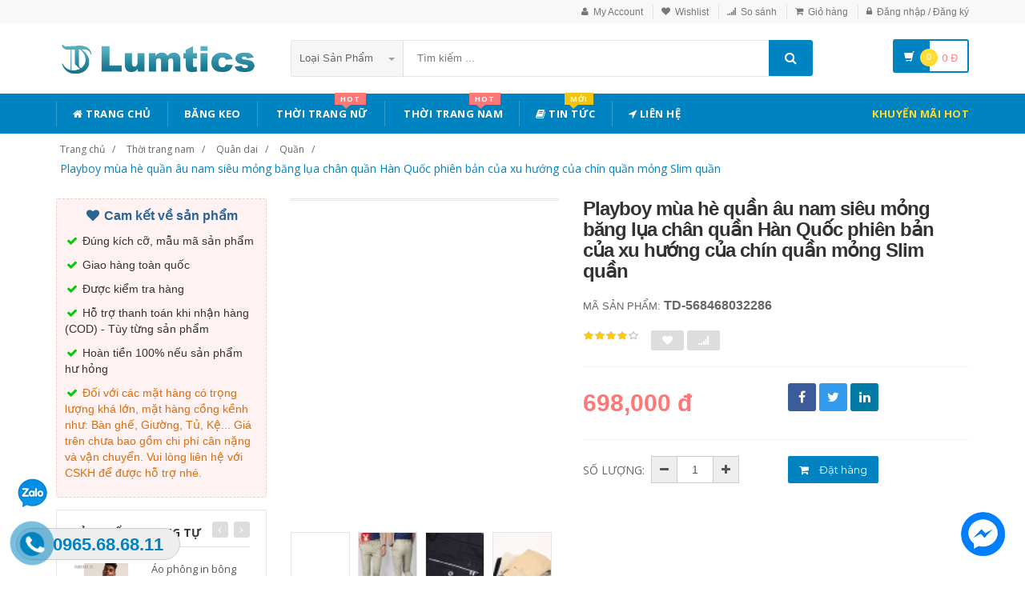

--- FILE ---
content_type: text/html; charset=UTF-8
request_url: https://lumtics.com/san-pham/568468032286-playboy-mua-he-quan-au-nam-sieu-mong-bang-lua-chan-quan-han-quoc-phien-ban-cua-xu-huong-cua-chin-quan-mong-slim-quan
body_size: 23244
content:
<!DOCTYPE html PUBLIC "-//W3C//DTD XHTML 1.0 Transitional//EN" "http://www.w3.org/TR/xhtml1/DTD/xhtml1-transitional.dtd">
<!--[if IE 8]> <html lang="en" class="ie8"> <![endif]-->
<!--[if !IE]><!-->
<html lang="en" xmlns="http://www.w3.org/1999/xhtml">
<!--<![endif]-->
<head>
    <meta http-equiv="Content-Type" content="text/html; charset=utf-8" />


    <title>  Playboy mùa hè quần âu nam siêu mỏng băng lụa chân quần Hàn Quốc phiên bản của xu hướng của chín quần mỏng Slim quần | Lumtics |                 Lumtics - Đặt hàng cực dễ - Không thể chậm trễ
                 </title>
    <meta content="width=device-width, initial-scale=1.0" name="viewport" />

        <meta name="description" content="Playboy mùa hè quần âu nam siêu mỏng băng lụa chân quần Hàn Quốc phiên bản của xu hướng của chín quần mỏng Slim quần"/>
    <meta name="keywords" content="Playboy mùa hè quần âu nam siêu mỏng băng lụa chân quần Hàn Quốc phiên bản của xu hướng của chín quần mỏng Slim quần Trang Thương Mại Điện Tử" />
    <link rel="canonical" href="https://lumtics.com/san-pham/568468032286-playboy-mua-he-quan-au-nam-sieu-mong-bang-lua-chan-quan-han-quoc-phien-ban-cua-xu-huong-cua-chin-quan-mong-slim-quan" />

    <meta content="https://lumtics.com" name="author" />
    <meta name="csrf-token" content="d45riZH9SRF2LngFbQj1u4cKfKzBV05izvRpjGGu" />

            <link rel="shortcut icon" href="https://lumtics.com/upload_file/settings/8zxa7Qy9bO8bXNnQbCq7QyyOkfxyXMChxheCwV8p.png" />
    

    <!-- iOS Web App mode -->
    <meta name="apple-mobile-web-app-capable" content="yes"/>
    <link rel="apple-touch-icon" sizes="36x36" href="https://lumtics.com/img/app-td-36p.png" />
    <link rel="apple-touch-icon" sizes="48x48" href="https://lumtics.com/img/app-td-48p.png" />
    <link rel="apple-touch-icon" sizes="72x72" href="https://lumtics.com/img/app-td-72p.png" />
    <link rel="apple-touch-icon" sizes="96x96" href="https://lumtics.com/img/app-td-96p.png" />
    <link rel="apple-touch-icon" sizes="144x144" href="https://lumtics.com/img/app-td-144p.png" />
    <link rel="apple-touch-icon" sizes="192x192" href="https://lumtics.com/img/app-td-192p.png" />
    <!-- Android Web App mode -->
    <link rel="manifest" href="https://lumtics.com/manifest.json" />
    <meta name="apple-mobile-web-app-status-bar-style" content="black" />

    <link rel="alternate" hreflang="vi" href="https://lumtics.com/san-pham/568468032286-playboy-mua-he-quan-au-nam-sieu-mong-bang-lua-chan-quan-han-quoc-phien-ban-cua-xu-huong-cua-chin-quan-mong-slim-quan" />
    <link rel="alternate" hreflang="x‑default" href="https://lumtics.com/san-pham/568468032286-playboy-mua-he-quan-au-nam-sieu-mong-bang-lua-chan-quan-han-quoc-phien-ban-cua-xu-huong-cua-chin-quan-mong-slim-quan" />

    <!-- Facebook -->
        <meta property="og:url" content="http://lumtics.com/san-pham/568468032286-playboy-mua-he-quan-au-nam-sieu-mong-bang-lua-chan-quan-han-quoc-phien-ban-cua-xu-huong-cua-chin-quan-mong-slim-quan"/>
    <meta property="og:type" content="website"/>
    <meta property="og:title" content="Playboy mùa hè quần âu nam siêu mỏng băng lụa chân quần Hàn Quốc phiên bản của xu hướng của chín quần mỏng Slim quần"/>
    <meta property="og:description" content="Playboy mùa hè quần âu nam siêu mỏng băng lụa chân quần Hàn Quốc phiên bản của xu hướng của chín quần mỏng Slim quần"/>
            <meta property="og:image" content="https://img.alicdn.com/imgextra/https://img.alicdn.com/bao/uploaded/i3/1745055043/TB2NISxCbSYBuNjSspfXXcZCpXa_!!1745055043.jpg_400x400.jpg_.webp"/>
    

    <!-- Bootstrap Core CSS -->
    <link rel="stylesheet" href="https://lumtics.com/assets/css/bootstrap.min.css" />

    <!-- Customizable CSS -->
    <link rel="stylesheet" href="https://lumtics.com/assets/css/main.min.css?v=1.1.3" />
    <link rel="stylesheet" href="https://lumtics.com/assets/css/blue.min.css" />
    <link rel="stylesheet" href="https://lumtics.com/assets/css/owl.carousel.min.css" />
    <link rel="stylesheet" href="https://lumtics.com/assets/css/owl.transitions.min.css" />
    <link rel="stylesheet" href="https://lumtics.com/assets/css/animate.min.css" />
    <link rel="stylesheet" href="https://lumtics.com/assets/css/rateit.min.css" />
    <link rel="stylesheet" href="https://lumtics.com/assets/css/bootstrap-select.min.css" />

    <!-- jquery notify toast -->
    <link rel="stylesheet" href="https://lumtics.com/assets/notify/simply-toast.min.css" />

    <!-- Icons/Glyphs -->
    <link rel="stylesheet" href="https://lumtics.com/assets/css/font-awesome.min.css" />

    <!-- Fonts -->
    <link href='https://fonts.googleapis.com/css?family=Roboto:300,400,500,700' rel='stylesheet' type='text/css' />
    <link href='https://fonts.googleapis.com/css?family=Open+Sans:400,300,400italic,600,600italic,700,700italic,800' rel='stylesheet' type='text/css' />
    <link href='https://fonts.googleapis.com/css?family=Montserrat:400,700' rel='stylesheet' type='text/css' />

    <!-- CSS Customization -->
    <link rel="stylesheet" href="https://lumtics.com/assets/css/custom.css.php" />
        <link rel="stylesheet" href="https://lumtics.com/assets/css/lightbox.min.css" />
    <link rel="stylesheet" href="https://lumtics.com/assets/css/scrollbar.min.css" />

            <link rel="preload" as="image" href="https://img.alicdn.com/imgextra/https://img.alicdn.com/bao/uploaded/i3/1745055043/TB2NISxCbSYBuNjSspfXXcZCpXa_!!1745055043.jpg_400x400.jpg_.webp">
    
            <!-- JSON-LD markup generated by Google Structured Data Markup Helper. -->
        <script type="application/ld+json">
                {
                  "@context" : "http://schema.org",
                  "@type" : "Product",
                  "name" : "Playboy mùa hè quần âu nam siêu mỏng băng lụa chân quần Hàn Quốc phiên bản của xu hướng của chín quần mỏng Slim quần",
                  "brand" : {
                    "@type" : "Brand",
                    "name" : "Lumtics",
                    "logo" : "http://lumtics.com/upload_file/settings/W0bl2skQaLiLywyFI6YtAfQUN1T5hMoyv6hVMTaU.png"
                  },
                  "url": "https://lumtics.com/san-pham/568468032286-playboy-mua-he-quan-au-nam-sieu-mong-bang-lua-chan-quan-han-quoc-phien-ban-cua-xu-huong-cua-chin-quan-mong-slim-quan",
                  "sku":"568468032286",
                  "mpn":"568468032286",
                  "description": "Playboy mùa hè quần âu nam siêu mỏng băng lụa chân quần Hàn Quốc phiên bản của xu hướng của chín quần mỏng Slim quần",
                  "image" : "https://img.alicdn.com/imgextra/https://img.alicdn.com/bao/uploaded/i3/1745055043/TB2NISxCbSYBuNjSspfXXcZCpXa_!!1745055043.jpg_400x400.jpg_.webp",
                  "review": {
                    "@type": "Review",
                    "reviewRating": {
                      "@type": "Rating",
                      "ratingValue": "4",
                      "bestRating": "5"
                    },
                    "author": {
                      "@type": "Person",
                      "name": "Vân Dung"
                    }
                  },
                  "aggregateRating": {
                    "@type": "AggregateRating",
                    "ratingValue": "4.9",
                    "reviewCount": "88"
                  },
                  "offers" : {
                    "@type" : "Offer",
                    "url": "https://lumtics.com/san-pham/568468032286-playboy-mua-he-quan-au-nam-sieu-mong-bang-lua-chan-quan-han-quoc-phien-ban-cua-xu-huong-cua-chin-quan-mong-slim-quan",
                    "priceCurrency": "VND",
                    "price" : "698000",
                    "availability": "https://schema.org/InStock",
                    "priceValidUntil": "2020-12-12",
                    "itemCondition": "https://schema.org/NewCondition"
                  },
                  "sameAs": [
                    "https://www.facebook.com/lumtics.shop"
                  ]

                }
    </script>


        <script type="application/ld+json">
{
  "@context": "https://schema.org",
  "@type": "BreadcrumbList",
  "itemListElement": [{
    "@type": "ListItem",
    "position": 1,
    "item": {
      "@id": "https://lumtics.com",
      "name": "Lumtics.com"
    }
  },{
    "@type": "ListItem",
    "position": 2,
    "item": {
      "@id": "https://lumtics.com/loai/thoi-trang-nam",
      "name": "Thời trang nam"
    }
  }
                                  ,{
                  "@type": "ListItem",
                  "position": 3,
              "item": {
                "@id": "https://lumtics.com/loai/thoi-trang-nam?cg=20",
        "name": "Quân dai"
    }
  }
                                              ,{
                  "@type": "ListItem",
                  "position": 4,
    "item": {
      "@id": "https://lumtics.com/loai/thoi-trang-nam?cs=127",
      "name": "Quần"
    }
  }
              ,{
              "@type": "ListItem",
              "position": 5,
    "item": {
      "@id": "http://lumtics.com/san-pham/568468032286-playboy-mua-he-quan-au-nam-sieu-mong-bang-lua-chan-quan-han-quoc-phien-ban-cua-xu-huong-cua-chin-quan-mong-slim-quan.html",
      "name": "Playboy mùa hè quần âu nam siêu mỏng băng lụa chân quần Hàn Quốc phiên bản của xu hướng của chín quần mỏng Slim quần"
    }
  }
  ]}
</script>

    <!--style>
        .statcounter{
            display: none;
        }
    </style-->
</head>
<body class="cnt-home">

<div class="wrapper">

    <!-- begin #sidebar -->
    <header class="header-style-1">
            <div class="top-bar animate-dropdown">
    <div class="container">
        <div class="header-top-inner">
            <div class="cnt-account">
                <ul class="list-unstyled">
                                            <li><a href="javascript:void(0)" onclick="$('#loginModal').modal('show');"><i class="icon fa fa-user"></i>My Account</a></li>
                        <li><a href="javascript:void(0)" onclick="$('#loginModal').modal('show');"><i class="icon fa fa-heart"></i>Wishlist</a></li>
                    
                    <li><a href="/so-sanh"><i class="icon fa fa-signal"></i>So sánh</a></li>
                    <li><a href="/gio-hang"><i class="icon fa fa-shopping-cart"></i>Giỏ hàng</a></li>
                    <li>
                                                    <a href="/login"><i class="icon fa fa-lock"></i>Đăng nhập / Đăng ký</a>
                                            </li>
                </ul>
            </div>

            
                
                    
                        
                                    
                        
                            
                            
                            
                        
                    

                    
                        
                                    
                        
                            
                            
                            
                        
                    
                
            

            <div class="clearfix"></div>
        </div><!-- /.header-top-inner -->
    </div><!-- /.container -->
</div><!-- /.header-top -->

        <div class="main-header">
            <div class="container">
                <div class="row">
                    <div class="col-xs-12 col-sm-12 col-md-3 logo-holder">
                        <!-- ============================================================= LOGO ============================================================= -->
                        <div class="logo">
                            <a href="https://lumtics.com">
                                                                    <img src="https://lumtics.com/upload_file/settings/W0bl2skQaLiLywyFI6YtAfQUN1T5hMoyv6hVMTaU.png" alt="Lumtics - sàn thương mại điện tử">
                                                            </a>
                        </div><!-- /.logo -->
                        <!-- ============================================================= LOGO : END ============================================================= -->
                    </div><!-- /.logo-holder -->

                    <div class="col-xs-12 col-sm-12 col-md-7 top-search-holder">
                        <!-- /.contact-row -->
                        <!-- ============================================================= SEARCH AREA ============================================================= -->
                        <div class="search-area">
                            <form method="POST" action="https://lumtics.com/tim-kiem" accept-charset="UTF-8" id="search_results_frm"><input name="_token" type="hidden" value="d45riZH9SRF2LngFbQj1u4cKfKzBV05izvRpjGGu">
                            <div class="control-group">
                                                                    <ul class="categories-filter animate-dropdown">
                                        <li class="dropdown">

                                            <a class="dropdown-toggle" data-toggle="dropdown" href="category.html">Loại sản phẩm
                                                <b class="caret"></b></a>

                                            <ul class="dropdown-menu" role="menu">
                                                <li class="menu-header">Chọn</li>
                                                                                                                                                                                                            <li role="presentation"><a role="menuitem" tabindex="-1" href="https://lumtics.com/loai/op-lung-dien-thoai">- Ốp Lưng Điện Thoại</a></li>
                                                                                                            <li role="presentation"><a role="menuitem" tabindex="-1" href="https://lumtics.com/loai/vi-da">- Ví Da</a></li>
                                                                                                            <li role="presentation"><a role="menuitem" tabindex="-1" href="https://lumtics.com/loai/tui-nu">- Túi Nữ</a></li>
                                                                                                            <li role="presentation"><a role="menuitem" tabindex="-1" href="https://lumtics.com/loai/dam-tre-em">- Đầm Trẻ Em</a></li>
                                                                                                            <li role="presentation"><a role="menuitem" tabindex="-1" href="https://lumtics.com/loai/giay">- Giày</a></li>
                                                                                                            <li role="presentation"><a role="menuitem" tabindex="-1" href="https://lumtics.com/loai/balo">- Balo</a></li>
                                                                                                            <li role="presentation"><a role="menuitem" tabindex="-1" href="https://lumtics.com/loai/do-choi">- Đồ chơi</a></li>
                                                                                                            <li role="presentation"><a role="menuitem" tabindex="-1" href="https://lumtics.com/loai/thoi-trang-nu">- Thời trang nữ</a></li>
                                                                                                            <li role="presentation"><a role="menuitem" tabindex="-1" href="https://lumtics.com/loai/thoi-trang-nam">- Thời trang nam</a></li>
                                                                                                            <li role="presentation"><a role="menuitem" tabindex="-1" href="https://lumtics.com/loai/do-lot-tracksuit">- Đồ lót/Tracksuit</a></li>
                                                                                                            <li role="presentation"><a role="menuitem" tabindex="-1" href="https://lumtics.com/loai/do-choi-tre-em-tre-so-sinh">- Đồ chơi/Trẻ em/Trẻ sơ sinh</a></li>
                                                                                                            <li role="presentation"><a role="menuitem" tabindex="-1" href="https://lumtics.com/loai/giay-dep-tui-xach-mat-kinh">- Giày dép/Túi xách/Mắt kính</a></li>
                                                                                                            <li role="presentation"><a role="menuitem" tabindex="-1" href="https://lumtics.com/loai/lam-dep-cham-soc-da-suc-khoe">- Làm đẹp/ Chăm sóc da/ Sức khỏe</a></li>
                                                                                                            <li role="presentation"><a role="menuitem" tabindex="-1" href="https://lumtics.com/loai/the-thao-dung-cu">- Thể thao/ Dụng cụ</a></li>
                                                                                                            <li role="presentation"><a role="menuitem" tabindex="-1" href="https://lumtics.com/loai/ky-thuat-so-dien-thoai-may-tinh-bang">- Kỹ thuật số/ Điện thoại/ Máy tính bảng</a></li>
                                                                                                            <li role="presentation"><a role="menuitem" tabindex="-1" href="https://lumtics.com/loai/do-noi-that">- Đồ nội thất</a></li>
                                                                                                            <li role="presentation"><a role="menuitem" tabindex="-1" href="https://lumtics.com/loai/o-to-xe-may">- Ô tô/ Xe máy</a></li>
                                                                                                            <li role="presentation"><a role="menuitem" tabindex="-1" href="https://lumtics.com/loai/game-animation">- Game/ Animation</a></li>
                                                                                                            <li role="presentation"><a role="menuitem" tabindex="-1" href="https://lumtics.com/loai/thiet-bi-cho-thu-cung">- Thiết bị cho thú cưng</a></li>
                                                                                                            <li role="presentation"><a role="menuitem" tabindex="-1" href="https://lumtics.com/loai/thiet-bi-do-dung-van-phong">- Thiết bị/ đồ dùng văn phòng</a></li>
                                                                                                            <li role="presentation"><a role="menuitem" tabindex="-1" href="https://lumtics.com/loai/suc-khoe-va-lam-dep">- Sức khỏe và Làm đẹp</a></li>
                                                                                                            <li role="presentation"><a role="menuitem" tabindex="-1" href="https://lumtics.com/loai/giay-dep-y-te">- Giày Dép Y Tế Bệnh Viện Phòng Khám, Dép Y Khoa</a></li>
                                                                                                            <li role="presentation"><a role="menuitem" tabindex="-1" href="https://lumtics.com/loai/do-trang-tri-sang-tao">- Đồ Trang Trí Sáng Tạo</a></li>
                                                                                                            <li role="presentation"><a role="menuitem" tabindex="-1" href="https://lumtics.com/loai/trang-phuc-cosplay">- Trang phục cosplay</a></li>
                                                                                                    
                                            </ul>
                                        </li>
                                    </ul>
                                
                                <input class="search-field" name="search_key" placeholder="Tìm kiếm ..." value="" />

                                <a class="search-button" href="javascript:;" onClick="$('#search_results_frm').submit()"></a>

                            </div>
                            </form>
                        </div><!-- /.search-area -->
                        <!-- ============================================================= SEARCH AREA : END ============================================================= -->
                    </div><!-- /.top-search-holder -->

                                            <div class="col-xs-12 col-sm-12 col-md-2 animate-dropdown top-cart-row">
                            <!-- ============================================================= SHOPPING CART DROPDOWN ============================================================= -->

                            <div class="dropdown dropdown-cart">
                                <a href="#" class="dropdown-toggle lnk-cart" data-toggle="dropdown">
                                    <div class="items-cart-inner">
                                        <div class="basket">
                                            <i class="glyphicon glyphicon-shopping-cart"></i>
                                        </div>
                                        <div class="basket-item-count"><span class="count">0</span></div>
                                        <div class="total-price-basket">
                                            
                                            <span class="total-price">
                                                <span class="value">0</span>&nbsp;<span class="sign">đ</span>
                                            </span>
                                        </div>


                                    </div>
                                </a>
                                <ul class="dropdown-menu">
                                    <li>
                                        
                                        <div class="clearfix cart-total">
                                            <div class="pull-right">

                                                <span class="text">Tổng tiền :</span><span class='price'>0</span>

                                            </div>
                                            <div class="clearfix"></div>

                                            <a href="/gio-hang"
                                               class="btn btn-upper btn-primary btn-block m-t-20 color-white">Giỏ hàng</a>
                                        </div>


                                    </li>
                                </ul>
                            </div>

                            <!-- ============================================================= SHOPPING CART DROPDOWN : END============================================================= -->
                        </div><!-- /.top-cart-row -->
                    
                </div><!-- /.row -->
            </div><!-- /.container -->
        </div>

        <!-- ============================================== NAVBAR ============================================== -->
<div class="header-nav animate-dropdown">
    <div class="container">
        <div class="yamm navbar navbar-default" role="navigation">
            <div class="navbar-header">
                <button data-target="#mc-horizontal-menu-collapse" data-toggle="collapse"
                        class="navbar-toggle collapsed" type="button">
                    <span class="sr-only">Toggle navigation</span>
                    <span class="icon-bar"></span>
                    <span class="icon-bar"></span>
                    <span class="icon-bar"></span>
                </button>


                
            </div>
            <div class="nav-bg-class">
                <div class="navbar-collapse collapse" id="mc-horizontal-menu-collapse">
                    <div class="nav-outer">
                        <ul class="nav navbar-nav">

                            <li class='dropdown '><a href="https://lumtics.com" class="dropdown-toggle"><i class="icon fa fa-home"></i> Trang chủ</a></li><li class='dropdown '><a href="https://bangkeo.shoporder247.com/" class="dropdown-toggle">Băng keo</a></li><li class="dropdown yamm mega-menu "><a href="https://lumtics.com/loai/thoi-trang-nu" data-hover="dropdown" class="dropdown-toggle" data-toggle="dropdown"><i class="icon fa fa-shopping-bag"></i> Thời Trang Nữ<span class="menu-label hot-menu hidden-xs">hot</span></a>  <ul class="dropdown-menu container">      <li><div class="yamm-content "> <div class="row"><div class="col-xs-12 col-sm-6 col-md-2 col-menu"><h2 class="title">Dresses</h2><ul class="links"><li><a href="https://lumtics.com/loai/thoi-trang-nu?cs=1">Hot items</a></li><li><a href="https://lumtics.com/loai/thoi-trang-nu?cs=2">Dresses </a></li><li><a href="https://lumtics.com/loai/thoi-trang-nu?cs=3">Skirts </a></li><li><a href="https://lumtics.com/loai/thoi-trang-nu?cs=4">A-Line Skirts </a></li><li><a href="https://lumtics.com/loai/thoi-trang-nu?cs=5">High Waist Skirts </a></li><li><a href="https://lumtics.com/loai/thoi-trang-nu?cs=6">Long Dresses </a></li></ul></div><div class="col-xs-12 col-sm-6 col-md-2 col-menu"><h2 class="title">Tops</h2><ul class="links"><li><a href="https://lumtics.com/loai/thoi-trang-nu?cs=7">Shirts</a></li><li><a href="https://lumtics.com/loai/thoi-trang-nu?cs=8">T-Shirts</a></li><li><a href="https://lumtics.com/loai/thoi-trang-nu?cs=9">Long-Sleeved Shirts</a></li><li><a href="https://lumtics.com/loai/thoi-trang-nu?cs=10">Lace Chiffon Shirts</a></li><li><a href="https://lumtics.com/loai/thoi-trang-nu?cs=11">Camisoles</a></li><li><a href="https://lumtics.com/loai/thoi-trang-nu?cs=12">Tank Tops</a></li></ul></div><div class="col-xs-12 col-sm-6 col-md-2 col-menu"><h2 class="title">Pants</h2><ul class="links"><li><a href="https://lumtics.com/loai/thoi-trang-nu?cs=19">Jeans</a></li><li><a href="https://lumtics.com/loai/thoi-trang-nu?cs=20">Casual Pants</a></li><li><a href="https://lumtics.com/loai/thoi-trang-nu?cs=21">Shorts</a></li><li><a href="https://lumtics.com/loai/thoi-trang-nu?cs=22">Harem Pants</a></li><li><a href="https://lumtics.com/loai/thoi-trang-nu?cs=23">Boot cuts</a></li></ul></div><div class="col-xs-12 col-sm-6 col-md-2 col-menu"><h2 class="title">Hots</h2><ul class="links"><li><a href="https://lumtics.com/loai/thoi-trang-nu?cs=36">Mother's Clothing</a></li><li><a href="https://lumtics.com/loai/thoi-trang-nu?cs=37">Plus Size Clothes</a></li></ul></div><div class="col-xs-12 col-sm-6 col-md-4 col-menu banner-image"><img class="img-responsive" src="https://img.alicdn.com/imgextra/i4/TB1RCKuRFXXXXaRXFXXXXXXXXXX_!!0-item_pic.jpg" alt="Lumtics - Thời trang nữ" loading="lazy" /></div></div></div></li></ul></li><li class="dropdown yamm mega-menu "><a href="https://lumtics.com/loai/thoi-trang-nam" data-hover="dropdown" class="dropdown-toggle" data-toggle="dropdown"><i class="icon fa fa-shopping-bag"></i> Thời Trang Nam<span class="menu-label hot-menu hidden-xs">hot</span></a>  <ul class="dropdown-menu container">      <li><div class="yamm-content "> <div class="row"><div class="col-xs-12 col-sm-6 col-md-2 col-menu"><h2 class="title">Áo phông</h2><ul class="links"><li><a href="https://lumtics.com/loai/thoi-trang-nam?cs=99">Áo phông ngắn </a></li><li><a href="https://lumtics.com/loai/thoi-trang-nam?cs=100">Áo phông dài </a></li><li><a href="https://lumtics.com/loai/thoi-trang-nam?cs=101">Polo </a></li><li><a href="https://lumtics.com/loai/thoi-trang-nam?cs=102">Áo </a></li><li><a href="https://lumtics.com/loai/thoi-trang-nam?cs=103">Lót </a></li><li><a href="https://lumtics.com/loai/thoi-trang-nam?cs=105">Áo vest cotton </a></li></ul></div><div class="col-xs-12 col-sm-6 col-md-2 col-menu"><h2 class="title">Áo khoác</h2><ul class="links"><li><a href="https://lumtics.com/loai/thoi-trang-nam?cs=107">Áo khoác</a></li><li><a href="https://lumtics.com/loai/thoi-trang-nam?cs=108">Áo len</a></li><li><a href="https://lumtics.com/loai/thoi-trang-nam?cs=109">Suit phù hợp</a></li><li><a href="https://lumtics.com/loai/thoi-trang-nam?cs=110">Áo gió</a></li><li><a href="https://lumtics.com/loai/thoi-trang-nam?cs=112">Áo khoác đôi</a></li><li><a href="https://lumtics.com/loai/thoi-trang-nam?cs=114">Cực lớn</a></li></ul></div><div class="col-xs-12 col-sm-6 col-md-2 col-menu"><h2 class="title">Quần dài</h2><ul class="links"><li><a href="https://lumtics.com/loai/thoi-trang-nam?cs=123">Quần tây thường</a></li><li><a href="https://lumtics.com/loai/thoi-trang-nam?cs=124">Quần Jogger</a></li><li><a href="https://lumtics.com/loai/thoi-trang-nam?cs=125">Quần Jean</a></li><li><a href="https://lumtics.com/loai/thoi-trang-nam?cs=126">Quần short</a></li><li><a href="https://lumtics.com/loai/thoi-trang-nam?cs=132">Quần công sở</a></li></ul></div><div class="col-xs-12 col-sm-6 col-md-2 col-menu"><h2 class="title">Hots</h2><ul class="links"><li><a href="https://lumtics.com/loai/thoi-trang-nam?cs=139">Đồ đôi</a></li><li><a href="https://lumtics.com/loai/thoi-trang-nam?cs=137">Quần áo lông thú</a></li><li><a href="https://lumtics.com/loai/thoi-trang-nam?cs=38">Quần da</a></li><li><a href="https://lumtics.com/loai/thoi-trang-nam?cs=140">Áo vest cotton</a></li></ul></div><div class="col-xs-12 col-sm-6 col-md-4 col-menu banner-image"><img class="img-responsive" src="https://img.alicdn.com/imgextra/i3/381731325/TB2tQEtlNuTBuNkHFNRXXc9qpXa_!!381731325-0-item_pic.jpg" alt="Lumtics - Thời trang nam" loading="lazy"></div></div></div></li></ul></li><li class='dropdown '><a href="https://lumtics.com/blogs/tin-tuc" class="dropdown-toggle"><i class="icon fa fa-book"></i> Tin tức<span class="menu-label new-menu hidden-xs">Mới</span></a></li><li class='dropdown '><a href="https://lumtics.com/lien-he" class="dropdown-toggle"><i class="icon fa fa-location-arrow"></i> Liên hệ</a></li>
                            

                            <li class="dropdown  navbar-right special-menu">
                                <a href="https://lumtics.com/khuyen-mai">Khuyến mãi HOT</a>
                            </li>
                        </ul><!-- /.navbar-nav -->
                        <div class="clearfix"></div>


                    </div><!-- /.nav-outer -->
                </div><!-- /.navbar-collapse -->



            </div><!-- /.nav-bg-class -->
        </div><!-- /.navbar-default -->
    </div><!-- /.container-class -->

</div><!-- /.header-nav -->
<!-- ============================================== NAVBAR : END ============================================== -->


    


</header>
<script type="text/javascript">
    function remove_cart_item(item_id){
        $("#remove_item_id").val(item_id);
        $("#header_shopping_cart").submit();
    }

</script>
    <!-- end #sidebar -->

    <!-- begin #content -->
    <div class="page-body">
    
    <div class="breadcrumb">
        <div class="container">
            <div class="breadcrumb-inner">
                <ul class="list-inline list-unstyled">
                    <li><a href="https://lumtics.com">Trang chủ</a></li>
                    <li><a href="https://lumtics.com/loai/thoi-trang-nam">Thời trang nam</a></li>
                                            <li><a href="https://lumtics.com/loai/thoi-trang-nam?cg=20">Quân dai</a></li>
                                                                <li><a href="https://lumtics.com/loai/thoi-trang-nam?cs=127">Quần</a></li>
                                                                <li class='active'><a href="https://lumtics.com/san-pham/568468032286-playboy-mua-he-quan-au-nam-sieu-mong-bang-lua-chan-quan-han-quoc-phien-ban-cua-xu-huong-cua-chin-quan-mong-slim-quan">Playboy mùa hè quần âu nam siêu mỏng băng lụa chân quần Hàn Quốc phiên bản của xu hướng của chín quần mỏng Slim quần</a></li>
                                    </ul>
            </div><!-- /.breadcrumb-inner -->
        </div><!-- /.container -->
    </div><!-- /.breadcrumb -->

    <div id="product_detail_page" class="body-content outer-top-xs">
        <div class='container'>
            <div class='row single-product'>


                
                                    <div class='col-md-3 sidebar'>
                        <div class=" commitment-content">
                            <div class="commitment-title"><i class="icon fa fa-heart fa-fw"></i> Cam kết về sản phẩm</div>
                            <p><i class="icon fa fa-check fa-fw"></i> Đúng kích cỡ, mẫu mã sản phẩm</p>
                            <p><i class="icon fa fa-check fa-fw"></i> Giao hàng toàn quốc</p>
                            <p><i class="icon fa fa-check fa-fw"></i> Được kiểm tra hàng</p>
                            <p><i class="icon fa fa-check fa-fw"></i> Hỗ trợ thanh toán khi nhận hàng (COD) - Tùy từng sản phẩm</p>
                            <p><i class="icon fa fa-check fa-fw"></i> Hoàn tiền 100% nếu sản phẩm hư hỏng</p>
                            <p class="note"><i class="icon fa fa-check fa-fw"></i> Đối với các mặt hàng có trọng lượng khá lớn, mặt hàng cồng kềnh như: Bàn ghế, Giường, Tủ, Kệ... Giá trên chưa bao gồm chi phí cân nặng và vận chuyển. Vui lòng liên hệ với CSKH để được hỗ trợ nhé.</p>
                        </div>

                    <div class="sidebar-module-container">

                        <div class="sidebar-widget outer-bottom-small wow fadeInUp">
                            <h3 class="section-title">Sản phẩm tương tự</h3>
                            <div class="sidebar-widget-body outer-top-xs">
                                <div class="owl-carousel sidebar-carousel special-offer custom-carousel owl-theme outer-top-xs">
                                                                                                            <div class="item">
                                        <div class="products special-product">
                                            
                                            <div class="product prod-detail-reference">
                                                <div class="product-micro">
                                                    <div class="row product-micro-row">
                                                        <div class="col col-xs-5">
                                                            <div class="product-image">
                                                                <div class="image">
                                                                    <a href="https://lumtics.com/san-pham/562878880723-ao-phong-in-bong-ngan-tay-ao-thun-nam" title="Áo phông in bông ngắn tay áo thun nam" class="link-image">
                                                                                                                                                    <img src="https://img.alicdn.com/imgextra/i1/791583018/TB25t4Nv_qWBKNjSZFAXXanSpXa_!!791583018-0-item_pic.jpg_190x190.jpg_.webp" alt="Áo phông in bông ngắn tay áo thun nam" width="90" height="90"  />
                                                                                                                                            </a>
                                                                </div><!-- /.image -->


                                                            </div><!-- /.product-image -->
                                                        </div><!-- /.col -->
                                                        <div class="col col-xs-7">
                                                            <div class="product-info">
                                                                <h3 class="name"><a href="https://lumtics.com/san-pham/562878880723-ao-phong-in-bong-ngan-tay-ao-thun-nam" title="Áo phông in bông ngắn tay áo thun nam" class="link-image">Áo phông in bông ngắn tay áo thun nam</a></h3>
                                                                
                                                                <div class="product-price">
                                                                    <span class="price">484,000</span>

                                                                    <span class="price-before-discount">786,830</span>
                                                                </div><!-- /.product-price -->

                                                            </div>
                                                        </div><!-- /.col -->
                                                    </div><!-- /.product-micro-row -->
                                                </div><!-- /.product-micro -->

                                            </div>

                                            
                                                                        
                                            <div class="product prod-detail-reference">
                                                <div class="product-micro">
                                                    <div class="row product-micro-row">
                                                        <div class="col col-xs-5">
                                                            <div class="product-image">
                                                                <div class="image">
                                                                    <a href="https://lumtics.com/san-pham/566986779573-lee-nam-2018-mua-xuan-va-mua-he-moi-x-line-mau-xanh-hai-quan-ngan-tay-ao-t-shirt-l319182lqb8d" title="Lee Nam 2018 Mùa Xuân và Mùa Hè Mới X-LINE Màu Xanh Hải Quân Ngắn Tay Áo T-Shirt L319182LQB8D" class="link-image">
                                                                                                                                                    <img src="https://img.alicdn.com/imgextra/i4/928622636/TB2F5LdvQUmBKNjSZFOXXab2XXa_!!928622636-0-item_pic.jpg_190x190.jpg_.webp" alt="Lee Nam 2018 Mùa Xuân và Mùa Hè Mới X-LINE Màu Xanh Hải Quân Ngắn Tay Áo T-Shirt L319182LQB8D" width="90" height="90"  />
                                                                                                                                            </a>
                                                                </div><!-- /.image -->


                                                            </div><!-- /.product-image -->
                                                        </div><!-- /.col -->
                                                        <div class="col col-xs-7">
                                                            <div class="product-info">
                                                                <h3 class="name"><a href="https://lumtics.com/san-pham/566986779573-lee-nam-2018-mua-xuan-va-mua-he-moi-x-line-mau-xanh-hai-quan-ngan-tay-ao-t-shirt-l319182lqb8d" title="Lee Nam 2018 Mùa Xuân và Mùa Hè Mới X-LINE Màu Xanh Hải Quân Ngắn Tay Áo T-Shirt L319182LQB8D" class="link-image">Lee Nam 2018 Mùa Xuân và Mùa Hè Mới X-LINE Màu Xanh Hải Quân Ngắn Tay Áo T-Shirt L319182LQB8D</a></h3>
                                                                
                                                                <div class="product-price">
                                                                    <span class="price">1,545,000</span>

                                                                    <span class="price-before-discount">1,564,500</span>
                                                                </div><!-- /.product-price -->

                                                            </div>
                                                        </div><!-- /.col -->
                                                    </div><!-- /.product-micro-row -->
                                                </div><!-- /.product-micro -->

                                            </div>

                                            
                                                                        
                                            <div class="product prod-detail-reference">
                                                <div class="product-micro">
                                                    <div class="row product-micro-row">
                                                        <div class="col col-xs-5">
                                                            <div class="product-image">
                                                                <div class="image">
                                                                    <a href="https://lumtics.com/san-pham/565715191913-afq-mua-he-cua-nam-gioi-mau-ran-mercerized-bong-ngan-tay-ao-t-shirt-casual-cotton-ve-ao-t-shirt-polo-ao-so-mi-kich-thuoc-lon-nua-tay-ao" title="AFQ Mùa Hè của Nam Giới Màu Rắn Mercerized Bông Ngắn Tay Áo T-Shirt Casual Cotton Ve Áo T-Shirt POLO Áo Sơ Mi Kích Thước Lớn Nửa Tay Áo" class="link-image">
                                                                                                                                                    <img src="https://img.alicdn.com/imgextra/i4/2456462311/TB1QNA_cDJYBeNjy1zeXXahzVXa_!!0-item_pic.jpg_190x190.jpg_.webp" alt="AFQ Mùa Hè của Nam Giới Màu Rắn Mercerized Bông Ngắn Tay Áo T-Shirt Casual Cotton Ve Áo T-Shirt POLO Áo Sơ Mi Kích Thước Lớn Nửa Tay Áo" width="90" height="90"  />
                                                                                                                                            </a>
                                                                </div><!-- /.image -->


                                                            </div><!-- /.product-image -->
                                                        </div><!-- /.col -->
                                                        <div class="col col-xs-7">
                                                            <div class="product-info">
                                                                <h3 class="name"><a href="https://lumtics.com/san-pham/565715191913-afq-mua-he-cua-nam-gioi-mau-ran-mercerized-bong-ngan-tay-ao-t-shirt-casual-cotton-ve-ao-t-shirt-polo-ao-so-mi-kich-thuoc-lon-nua-tay-ao" title="AFQ Mùa Hè của Nam Giới Màu Rắn Mercerized Bông Ngắn Tay Áo T-Shirt Casual Cotton Ve Áo T-Shirt POLO Áo Sơ Mi Kích Thước Lớn Nửa Tay Áo" class="link-image">AFQ Mùa Hè của Nam Giới Màu Rắn Mercerized Bông Ngắn Tay Áo T-Shirt Casual Cotton Ve Áo T-Shirt POLO Áo Sơ Mi Kích Thước Lớn Nửa Tay Áo</a></h3>
                                                                
                                                                <div class="product-price">
                                                                    <span class="price">930,000</span>

                                                                    <span class="price-before-discount">2,881,660</span>
                                                                </div><!-- /.product-price -->

                                                            </div>
                                                        </div><!-- /.col -->
                                                    </div><!-- /.product-micro-row -->
                                                </div><!-- /.product-micro -->

                                            </div>

                                            
                                                                        
                                            <div class="product prod-detail-reference">
                                                <div class="product-micro">
                                                    <div class="row product-micro-row">
                                                        <div class="col col-xs-5">
                                                            <div class="product-image">
                                                                <div class="image">
                                                                    <a href="https://lumtics.com/san-pham/536722785259-cua-nam-gioi-thuong-nghi-in-ngan-tay-ao-t-shirt-mai-mai21" title="Của nam giới thường nghỉ in ngắn tay áo t- shirt mãi mãi21" class="link-image">
                                                                                                                                                    <img src="https://img.alicdn.com/imgextra/i1/791583018/TB1_07LLXXXXXXuXpXXXXXXXXXX_!!0-item_pic.jpg_190x190.jpg_.webp" alt="Của nam giới thường nghỉ in ngắn tay áo t- shirt mãi mãi21" width="90" height="90"  />
                                                                                                                                            </a>
                                                                </div><!-- /.image -->


                                                            </div><!-- /.product-image -->
                                                        </div><!-- /.col -->
                                                        <div class="col col-xs-7">
                                                            <div class="product-info">
                                                                <h3 class="name"><a href="https://lumtics.com/san-pham/536722785259-cua-nam-gioi-thuong-nghi-in-ngan-tay-ao-t-shirt-mai-mai21" title="Của nam giới thường nghỉ in ngắn tay áo t- shirt mãi mãi21" class="link-image">Của nam giới thường nghỉ in ngắn tay áo t- shirt mãi mãi21</a></h3>
                                                                
                                                                <div class="product-price">
                                                                    <span class="price">359,000</span>

                                                                    <span class="price-before-discount">640,030</span>
                                                                </div><!-- /.product-price -->

                                                            </div>
                                                        </div><!-- /.col -->
                                                    </div><!-- /.product-micro-row -->
                                                </div><!-- /.product-micro -->

                                            </div>

                                            
                                                                        
                                            <div class="product prod-detail-reference">
                                                <div class="product-micro">
                                                    <div class="row product-micro-row">
                                                        <div class="col col-xs-5">
                                                            <div class="product-image">
                                                                <div class="image">
                                                                    <a href="https://lumtics.com/san-pham/568106451877-youngor-youngor-nam-ngan-tay-cua-nam-gioi-sieu-t-cotton-mem-kinh-doanh-binh-thuong-t-shirt-8537-chinh-thuc-cua-hang-flagship" title="Youngor Youngor nam ngắn tay của nam giới siêu-t cotton mềm kinh doanh bình thường t-shirt 8537 chính thức cửa hàng flagship" class="link-image">
                                                                                                                                                    <img src="https://img.alicdn.com/imgextra/i1/1639178414/TB1hOAuvEOWBKNjSZKzXXXfWFXa_!!0-item_pic.jpg_190x190.jpg_.webp" alt="Youngor Youngor nam ngắn tay của nam giới siêu-t cotton mềm kinh doanh bình thường t-shirt 8537 chính thức cửa hàng flagship" width="90" height="90"  />
                                                                                                                                            </a>
                                                                </div><!-- /.image -->


                                                            </div><!-- /.product-image -->
                                                        </div><!-- /.col -->
                                                        <div class="col col-xs-7">
                                                            <div class="product-info">
                                                                <h3 class="name"><a href="https://lumtics.com/san-pham/568106451877-youngor-youngor-nam-ngan-tay-cua-nam-gioi-sieu-t-cotton-mem-kinh-doanh-binh-thuong-t-shirt-8537-chinh-thuc-cua-hang-flagship" title="Youngor Youngor nam ngắn tay của nam giới siêu-t cotton mềm kinh doanh bình thường t-shirt 8537 chính thức cửa hàng flagship" class="link-image">Youngor Youngor nam ngắn tay của nam giới siêu-t cotton mềm kinh doanh bình thường t-shirt 8537 chính thức cửa hàng flagship</a></h3>
                                                                
                                                                <div class="product-price">
                                                                    <span class="price">2,499,000</span>

                                                                    <span class="price-before-discount"></span>
                                                                </div><!-- /.product-price -->

                                                            </div>
                                                        </div><!-- /.col -->
                                                    </div><!-- /.product-micro-row -->
                                                </div><!-- /.product-micro -->

                                            </div>

                                            
                                                                        
                                            <div class="product prod-detail-reference">
                                                <div class="product-micro">
                                                    <div class="row product-micro-row">
                                                        <div class="col col-xs-5">
                                                            <div class="product-image">
                                                                <div class="image">
                                                                    <a href="https://lumtics.com/san-pham/551139966560-youngor-youngor-nam-ao-polo-kinh-doanh-bong-gian-di-mau-vang-ngan-tay-t-shirt-nam-5326" title="Youngor Youngor nam áo polo kinh doanh bông giản dị màu vàng ngắn tay t-shirt nam 5326" class="link-image">
                                                                                                                                                    <img src="https://img.alicdn.com/imgextra/i1/1639178414/TB14qlfsljTBKNjSZFDXXbVgVXa_!!0-item_pic.jpg_190x190.jpg_.webp" alt="Youngor Youngor nam áo polo kinh doanh bông giản dị màu vàng ngắn tay t-shirt nam 5326" width="90" height="90"  />
                                                                                                                                            </a>
                                                                </div><!-- /.image -->


                                                            </div><!-- /.product-image -->
                                                        </div><!-- /.col -->
                                                        <div class="col col-xs-7">
                                                            <div class="product-info">
                                                                <h3 class="name"><a href="https://lumtics.com/san-pham/551139966560-youngor-youngor-nam-ao-polo-kinh-doanh-bong-gian-di-mau-vang-ngan-tay-t-shirt-nam-5326" title="Youngor Youngor nam áo polo kinh doanh bông giản dị màu vàng ngắn tay t-shirt nam 5326" class="link-image">Youngor Youngor nam áo polo kinh doanh bông giản dị màu vàng ngắn tay t-shirt nam 5326</a></h3>
                                                                
                                                                <div class="product-price">
                                                                    <span class="price">1,080,000</span>

                                                                    <span class="price-before-discount">2,815,600</span>
                                                                </div><!-- /.product-price -->

                                                            </div>
                                                        </div><!-- /.col -->
                                                    </div><!-- /.product-micro-row -->
                                                </div><!-- /.product-micro -->

                                            </div>

                                            
                                                                        
                                            <div class="product prod-detail-reference">
                                                <div class="product-micro">
                                                    <div class="row product-micro-row">
                                                        <div class="col col-xs-5">
                                                            <div class="product-image">
                                                                <div class="image">
                                                                    <a href="https://lumtics.com/san-pham/568934085334-vaasa-nam-gioi-va-phu-nu-lam-bong-bong-theu-kim-cuong-nong-sequins-ve-dep-mong-dusha-dau-chat-beo-kich-thuoc-lon-t-shirt-ngan-tay-ao-trieu" title="Vaasa nam giới và phụ nữ làm bóng bông thêu kim cương nóng sequins vẻ đẹp Mỏng Dusha đầu chất béo kích thước lớn T-Shirt ngắn tay áo triều" class="link-image">
                                                                                                                                                    <img src="https://gd1.alicdn.com/imgextra/i4/3164820524/TB2xznvqYSYBuNjSspiXXXNzpXa_!!3164820524.jpg_190x190.jpg_.webp" alt="Vaasa nam giới và phụ nữ làm bóng bông thêu kim cương nóng sequins vẻ đẹp Mỏng Dusha đầu chất béo kích thước lớn T-Shirt ngắn tay áo triều" width="90" height="90"  />
                                                                                                                                            </a>
                                                                </div><!-- /.image -->


                                                            </div><!-- /.product-image -->
                                                        </div><!-- /.col -->
                                                        <div class="col col-xs-7">
                                                            <div class="product-info">
                                                                <h3 class="name"><a href="https://lumtics.com/san-pham/568934085334-vaasa-nam-gioi-va-phu-nu-lam-bong-bong-theu-kim-cuong-nong-sequins-ve-dep-mong-dusha-dau-chat-beo-kich-thuoc-lon-t-shirt-ngan-tay-ao-trieu" title="Vaasa nam giới và phụ nữ làm bóng bông thêu kim cương nóng sequins vẻ đẹp Mỏng Dusha đầu chất béo kích thước lớn T-Shirt ngắn tay áo triều" class="link-image">Vaasa nam giới và phụ nữ làm bóng bông thêu kim cương nóng sequins vẻ đẹp Mỏng Dusha đầu chất béo kích thước lớn T-Shirt ngắn tay áo triều</a></h3>
                                                                
                                                                <div class="product-price">
                                                                    <span class="price">778,000</span>

                                                                    <span class="price-before-discount">3,608,960</span>
                                                                </div><!-- /.product-price -->

                                                            </div>
                                                        </div><!-- /.col -->
                                                    </div><!-- /.product-micro-row -->
                                                </div><!-- /.product-micro -->

                                            </div>

                                            
                                                                        
                                            <div class="product prod-detail-reference">
                                                <div class="product-micro">
                                                    <div class="row product-micro-row">
                                                        <div class="col col-xs-5">
                                                            <div class="product-image">
                                                                <div class="image">
                                                                    <a href="https://lumtics.com/san-pham/554230776358-cua-nam-gioi-phu-hop-voi-mua-he-2018-xu-huong-moi-han-quoc-gian-di-mua-he-dep-trai-quan-ao-mot-tap-hop-nhung-nguoi-dan-ong-ngan-tay-t-shirt" title="Của nam giới phù hợp với mùa hè 2018 xu hướng mới Hàn Quốc giản dị mùa hè đẹp trai quần áo một tập hợp những người đàn ông ngắn tay t-shirt" class="link-image">
                                                                                                                                                    <img src="https://img.alicdn.com/imgextra/i3/TB1dVMXRVXXXXX.XFXXXXXXXXXX_!!0-item_pic.jpg_190x190.jpg_.webp" alt="Của nam giới phù hợp với mùa hè 2018 xu hướng mới Hàn Quốc giản dị mùa hè đẹp trai quần áo một tập hợp những người đàn ông ngắn tay t-shirt" width="90" height="90"  loading="lazy"  />
                                                                                                                                            </a>
                                                                </div><!-- /.image -->


                                                            </div><!-- /.product-image -->
                                                        </div><!-- /.col -->
                                                        <div class="col col-xs-7">
                                                            <div class="product-info">
                                                                <h3 class="name"><a href="https://lumtics.com/san-pham/554230776358-cua-nam-gioi-phu-hop-voi-mua-he-2018-xu-huong-moi-han-quoc-gian-di-mua-he-dep-trai-quan-ao-mot-tap-hop-nhung-nguoi-dan-ong-ngan-tay-t-shirt" title="Của nam giới phù hợp với mùa hè 2018 xu hướng mới Hàn Quốc giản dị mùa hè đẹp trai quần áo một tập hợp những người đàn ông ngắn tay t-shirt" class="link-image">Của nam giới phù hợp với mùa hè 2018 xu hướng mới Hàn Quốc giản dị mùa hè đẹp trai quần áo một tập hợp những người đàn ông ngắn tay t-shirt</a></h3>
                                                                
                                                                <div class="product-price">
                                                                    <span class="price">388,000</span>

                                                                    <span class="price-before-discount">463,230</span>
                                                                </div><!-- /.product-price -->

                                                            </div>
                                                        </div><!-- /.col -->
                                                    </div><!-- /.product-micro-row -->
                                                </div><!-- /.product-micro -->

                                            </div>

                                            
                                                                        
                                            <div class="product prod-detail-reference">
                                                <div class="product-micro">
                                                    <div class="row product-micro-row">
                                                        <div class="col col-xs-5">
                                                            <div class="product-image">
                                                                <div class="image">
                                                                    <a href="https://lumtics.com/san-pham/551058148447-youngor-youngor-mua-he-nam-t-shirt-cotton-kinh-doanh-binh-thuong-polo-red-ngan-tay-ao-cua-nam-gioi-t-shirt-5323" title="Youngor Youngor Mùa Hè Nam T-Shirt Cotton Kinh Doanh Bình Thường Polo Red Ngắn Tay Áo của Nam Giới T-Shirt 5323" class="link-image">
                                                                                                                                                    <img src="https://img.alicdn.com/imgextra/i1/1639178414/TB1UUoTwIyYBuNkSnfoXXcWgVXa_!!0-item_pic.jpg_190x190.jpg_.webp" alt="Youngor Youngor Mùa Hè Nam T-Shirt Cotton Kinh Doanh Bình Thường Polo Red Ngắn Tay Áo của Nam Giới T-Shirt 5323" width="90" height="90"  loading="lazy"  />
                                                                                                                                            </a>
                                                                </div><!-- /.image -->


                                                            </div><!-- /.product-image -->
                                                        </div><!-- /.col -->
                                                        <div class="col col-xs-7">
                                                            <div class="product-info">
                                                                <h3 class="name"><a href="https://lumtics.com/san-pham/551058148447-youngor-youngor-mua-he-nam-t-shirt-cotton-kinh-doanh-binh-thuong-polo-red-ngan-tay-ao-cua-nam-gioi-t-shirt-5323" title="Youngor Youngor Mùa Hè Nam T-Shirt Cotton Kinh Doanh Bình Thường Polo Red Ngắn Tay Áo của Nam Giới T-Shirt 5323" class="link-image">Youngor Youngor Mùa Hè Nam T-Shirt Cotton Kinh Doanh Bình Thường Polo Red Ngắn Tay Áo của Nam Giới T-Shirt 5323</a></h3>
                                                                
                                                                <div class="product-price">
                                                                    <span class="price">2,716,000</span>

                                                                    <span class="price-before-discount">2,815,600</span>
                                                                </div><!-- /.product-price -->

                                                            </div>
                                                        </div><!-- /.col -->
                                                    </div><!-- /.product-micro-row -->
                                                </div><!-- /.product-micro -->

                                            </div>

                                            
                                                                        
                                            <div class="product prod-detail-reference">
                                                <div class="product-micro">
                                                    <div class="row product-micro-row">
                                                        <div class="col col-xs-5">
                                                            <div class="product-image">
                                                                <div class="image">
                                                                    <a href="https://lumtics.com/san-pham/550632053761-youngor-youngor-mua-he-nam-cotton-slim-ve-ao-polo-thoi-trang-casual-ngan-tay-ao-cua-nam-gioi-t-shirt-5332" title="Youngor Youngor Mùa Hè Nam Cotton Slim Ve Áo Polo Thời Trang Casual Ngắn Tay Áo của Nam Giới T-Shirt 5332" class="link-image">
                                                                                                                                                    <img src="https://img.alicdn.com/imgextra/i2/1639178414/TB1b6LPE1uSBuNjy1XcXXcYjFXa_!!0-item_pic.jpg_190x190.jpg_.webp" alt="Youngor Youngor Mùa Hè Nam Cotton Slim Ve Áo Polo Thời Trang Casual Ngắn Tay Áo của Nam Giới T-Shirt 5332" width="90" height="90"  loading="lazy"  />
                                                                                                                                            </a>
                                                                </div><!-- /.image -->


                                                            </div><!-- /.product-image -->
                                                        </div><!-- /.col -->
                                                        <div class="col col-xs-7">
                                                            <div class="product-info">
                                                                <h3 class="name"><a href="https://lumtics.com/san-pham/550632053761-youngor-youngor-mua-he-nam-cotton-slim-ve-ao-polo-thoi-trang-casual-ngan-tay-ao-cua-nam-gioi-t-shirt-5332" title="Youngor Youngor Mùa Hè Nam Cotton Slim Ve Áo Polo Thời Trang Casual Ngắn Tay Áo của Nam Giới T-Shirt 5332" class="link-image">Youngor Youngor Mùa Hè Nam Cotton Slim Ve Áo Polo Thời Trang Casual Ngắn Tay Áo của Nam Giới T-Shirt 5332</a></h3>
                                                                
                                                                <div class="product-price">
                                                                    <span class="price">2,716,000</span>

                                                                    <span class="price-before-discount">2,815,600</span>
                                                                </div><!-- /.product-price -->

                                                            </div>
                                                        </div><!-- /.col -->
                                                    </div><!-- /.product-micro-row -->
                                                </div><!-- /.product-micro -->

                                            </div>

                                                                                    </div>
                                    </div>
                                    
                                                                                                            <div class="item">
                                        <div class="products special-product">
                                            
                                            <div class="product prod-detail-reference">
                                                <div class="product-micro">
                                                    <div class="row product-micro-row">
                                                        <div class="col col-xs-5">
                                                            <div class="product-image">
                                                                <div class="image">
                                                                    <a href="https://lumtics.com/san-pham/539387263972-ao-thun-nam-dai-tay-ao-bong-dai-tay-ao21" title="Áo thun nam dài tay áo bông dài tay áo21" class="link-image">
                                                                                                                                                    <img src="https://img.alicdn.com/imgextra/i1/791583018/TB14bstNpXXXXXBXVXXXXXXXXXX_!!0-item_pic.jpg_190x190.jpg_.webp" alt="Áo thun nam dài tay áo bông dài tay áo21" width="90" height="90"  loading="lazy"  />
                                                                                                                                            </a>
                                                                </div><!-- /.image -->


                                                            </div><!-- /.product-image -->
                                                        </div><!-- /.col -->
                                                        <div class="col col-xs-7">
                                                            <div class="product-info">
                                                                <h3 class="name"><a href="https://lumtics.com/san-pham/539387263972-ao-thun-nam-dai-tay-ao-bong-dai-tay-ao21" title="Áo thun nam dài tay áo bông dài tay áo21" class="link-image">Áo thun nam dài tay áo bông dài tay áo21</a></h3>
                                                                
                                                                <div class="product-price">
                                                                    <span class="price">580,000</span>

                                                                    <span class="price-before-discount">640,030</span>
                                                                </div><!-- /.product-price -->

                                                            </div>
                                                        </div><!-- /.col -->
                                                    </div><!-- /.product-micro-row -->
                                                </div><!-- /.product-micro -->

                                            </div>

                                            
                                                                        
                                            <div class="product prod-detail-reference">
                                                <div class="product-micro">
                                                    <div class="row product-micro-row">
                                                        <div class="col col-xs-5">
                                                            <div class="product-image">
                                                                <div class="image">
                                                                    <a href="https://lumtics.com/san-pham/568084843649-yu-zhaolin-cotton-ngan-tay-t-shirt-nam-cotton-vong-co-han-quoc-phien-ban-cua-xu-huong-tu-trong-cua-nam-gioi-kich-thuoc-lon-long-nua-tay-ao-so-mi" title="Yu Zhaolin cotton ngắn tay t-shirt nam cotton vòng cổ Hàn Quốc phiên bản của xu hướng tự trồng của nam giới kích thước lớn lỏng nửa tay áo sơ mi" class="link-image">
                                                                                                                                                    <img src="https://img.alicdn.com/imgextra/https://img.alicdn.com/imgextra/i1/1033189852/O1CN012MeGUiFxib5ehTL_!!1033189852.jpg_190x190.jpg_.webp" alt="Yu Zhaolin cotton ngắn tay t-shirt nam cotton vòng cổ Hàn Quốc phiên bản của xu hướng tự trồng của nam giới kích thước lớn lỏng nửa tay áo sơ mi" width="90" height="90"  loading="lazy"  />
                                                                                                                                            </a>
                                                                </div><!-- /.image -->


                                                            </div><!-- /.product-image -->
                                                        </div><!-- /.col -->
                                                        <div class="col col-xs-7">
                                                            <div class="product-info">
                                                                <h3 class="name"><a href="https://lumtics.com/san-pham/568084843649-yu-zhaolin-cotton-ngan-tay-t-shirt-nam-cotton-vong-co-han-quoc-phien-ban-cua-xu-huong-tu-trong-cua-nam-gioi-kich-thuoc-lon-long-nua-tay-ao-so-mi" title="Yu Zhaolin cotton ngắn tay t-shirt nam cotton vòng cổ Hàn Quốc phiên bản của xu hướng tự trồng của nam giới kích thước lớn lỏng nửa tay áo sơ mi" class="link-image">Yu Zhaolin cotton ngắn tay t-shirt nam cotton vòng cổ Hàn Quốc phiên bản của xu hướng tự trồng của nam giới kích thước lớn lỏng nửa tay áo sơ mi</a></h3>
                                                                
                                                                <div class="product-price">
                                                                    <span class="price">158,000</span>

                                                                    <span class="price-before-discount">1,367,330</span>
                                                                </div><!-- /.product-price -->

                                                            </div>
                                                        </div><!-- /.col -->
                                                    </div><!-- /.product-micro-row -->
                                                </div><!-- /.product-micro -->

                                            </div>

                                            
                                                                        
                                            <div class="product prod-detail-reference">
                                                <div class="product-micro">
                                                    <div class="row product-micro-row">
                                                        <div class="col col-xs-5">
                                                            <div class="product-image">
                                                                <div class="image">
                                                                    <a href="https://lumtics.com/san-pham/571575979954-rung-giai-dieu-noi-quan-ao-anh-sang-dan-dieu-khien-bang-giong-noi-am-thanh-dien-ao-so-mi-pin-se-lam-sang-di-di-t-shirt-ngan-tay-nam-mua-he-vai" title="Rung giai điệu nói quần áo ánh sáng dẫn điều khiển bằng giọng nói âm thanh điện áo sơ mi pin sẽ làm sáng Di Di T-Shirt ngắn tay nam mùa hè vài" class="link-image">
                                                                                                                                                    <img src="https://gd3.alicdn.com/imgextra/i1/1016257221/TB286ukwY1YBuNjSszhXXcUsFXa_!!1016257221.jpg_190x190.jpg_.webp" alt="Rung giai điệu nói quần áo ánh sáng dẫn điều khiển bằng giọng nói âm thanh điện áo sơ mi pin sẽ làm sáng Di Di T-Shirt ngắn tay nam mùa hè vài" width="90" height="90"  loading="lazy"  />
                                                                                                                                            </a>
                                                                </div><!-- /.image -->


                                                            </div><!-- /.product-image -->
                                                        </div><!-- /.col -->
                                                        <div class="col col-xs-7">
                                                            <div class="product-info">
                                                                <h3 class="name"><a href="https://lumtics.com/san-pham/571575979954-rung-giai-dieu-noi-quan-ao-anh-sang-dan-dieu-khien-bang-giong-noi-am-thanh-dien-ao-so-mi-pin-se-lam-sang-di-di-t-shirt-ngan-tay-nam-mua-he-vai" title="Rung giai điệu nói quần áo ánh sáng dẫn điều khiển bằng giọng nói âm thanh điện áo sơ mi pin sẽ làm sáng Di Di T-Shirt ngắn tay nam mùa hè vài" class="link-image">Rung giai điệu nói quần áo ánh sáng dẫn điều khiển bằng giọng nói âm thanh điện áo sơ mi pin sẽ làm sáng Di Di T-Shirt ngắn tay nam mùa hè vài</a></h3>
                                                                
                                                                <div class="product-price">
                                                                    <span class="price">253,000</span>

                                                                    <span class="price-before-discount">549,566</span>
                                                                </div><!-- /.product-price -->

                                                            </div>
                                                        </div><!-- /.col -->
                                                    </div><!-- /.product-micro-row -->
                                                </div><!-- /.product-micro -->

                                            </div>

                                            
                                                                        
                                            <div class="product prod-detail-reference">
                                                <div class="product-micro">
                                                    <div class="row product-micro-row">
                                                        <div class="col col-xs-5">
                                                            <div class="product-image">
                                                                <div class="image">
                                                                    <a href="https://lumtics.com/san-pham/569232219578-mua-he-dan-ong-han-quoc-t-shirt-nam-ngan-tay-vong-co-sua-chua-ao-so-mi-co-the-nua-tay-quan-ao-nam-day-ao-so-mi-xu-huong-ao-so-mi" title="Mùa hè đàn ông Hàn Quốc T-Shirt nam ngắn tay vòng cổ sửa chữa áo sơ mi cơ thể nửa tay quần áo nam đáy áo sơ mi xu hướng áo sơ mi" class="link-image">
                                                                                                                                                    <img src="https://gd2.alicdn.com/imgextra/i4/2853441550/TB2xl66sWSWBuNjSsrbXXa0mVXa_!!2853441550.jpg_190x190.jpg_.webp" alt="Mùa hè đàn ông Hàn Quốc T-Shirt nam ngắn tay vòng cổ sửa chữa áo sơ mi cơ thể nửa tay quần áo nam đáy áo sơ mi xu hướng áo sơ mi" width="90" height="90"  loading="lazy"  />
                                                                                                                                            </a>
                                                                </div><!-- /.image -->


                                                            </div><!-- /.product-image -->
                                                        </div><!-- /.col -->
                                                        <div class="col col-xs-7">
                                                            <div class="product-info">
                                                                <h3 class="name"><a href="https://lumtics.com/san-pham/569232219578-mua-he-dan-ong-han-quoc-t-shirt-nam-ngan-tay-vong-co-sua-chua-ao-so-mi-co-the-nua-tay-quan-ao-nam-day-ao-so-mi-xu-huong-ao-so-mi" title="Mùa hè đàn ông Hàn Quốc T-Shirt nam ngắn tay vòng cổ sửa chữa áo sơ mi cơ thể nửa tay quần áo nam đáy áo sơ mi xu hướng áo sơ mi" class="link-image">Mùa hè đàn ông Hàn Quốc T-Shirt nam ngắn tay vòng cổ sửa chữa áo sơ mi cơ thể nửa tay quần áo nam đáy áo sơ mi xu hướng áo sơ mi</a></h3>
                                                                
                                                                <div class="product-price">
                                                                    <span class="price">290,000</span>

                                                                    <span class="price-before-discount">1,030,333</span>
                                                                </div><!-- /.product-price -->

                                                            </div>
                                                        </div><!-- /.col -->
                                                    </div><!-- /.product-micro-row -->
                                                </div><!-- /.product-micro -->

                                            </div>

                                            
                                                                        
                                            <div class="product prod-detail-reference">
                                                <div class="product-micro">
                                                    <div class="row product-micro-row">
                                                        <div class="col col-xs-5">
                                                            <div class="product-image">
                                                                <div class="image">
                                                                    <a href="https://lumtics.com/san-pham/563828496167-forever21-mua-xuan-va-mua-he-2018-nguoi-dan-ong-moi-cua-ngan-tay-chia-co-ao-thang-t-shirt" title="Forever21 mùa xuân và mùa hè 2018 người đàn ông mới của ngắn tay chia cổ áo thẳng T-Shirt" class="link-image">
                                                                                                                                                    <img src="https://img.alicdn.com/imgextra/i1/791583018/TB1BumuosjI8KJjSsppXXXbyVXa_!!0-item_pic.jpg_190x190.jpg_.webp" alt="Forever21 mùa xuân và mùa hè 2018 người đàn ông mới của ngắn tay chia cổ áo thẳng T-Shirt" width="90" height="90"  loading="lazy"  />
                                                                                                                                            </a>
                                                                </div><!-- /.image -->


                                                            </div><!-- /.product-image -->
                                                        </div><!-- /.col -->
                                                        <div class="col col-xs-7">
                                                            <div class="product-info">
                                                                <h3 class="name"><a href="https://lumtics.com/san-pham/563828496167-forever21-mua-xuan-va-mua-he-2018-nguoi-dan-ong-moi-cua-ngan-tay-chia-co-ao-thang-t-shirt" title="Forever21 mùa xuân và mùa hè 2018 người đàn ông mới của ngắn tay chia cổ áo thẳng T-Shirt" class="link-image">Forever21 mùa xuân và mùa hè 2018 người đàn ông mới của ngắn tay chia cổ áo thẳng T-Shirt</a></h3>
                                                                
                                                                <div class="product-price">
                                                                    <span class="price">333,000</span>

                                                                    <span class="price-before-discount">546,630</span>
                                                                </div><!-- /.product-price -->

                                                            </div>
                                                        </div><!-- /.col -->
                                                    </div><!-- /.product-micro-row -->
                                                </div><!-- /.product-micro -->

                                            </div>

                                            
                                                                        
                                            <div class="product prod-detail-reference">
                                                <div class="product-micro">
                                                    <div class="row product-micro-row">
                                                        <div class="col col-xs-5">
                                                            <div class="product-image">
                                                                <div class="image">
                                                                    <a href="https://lumtics.com/san-pham/547735856188-youngor-youngor-mua-he-t-shirt-nam-ngan-tay-ao-co-ao-soc-joker-ve-ao-ngan-tay-ao-polo-ao-4906" title="Youngor Youngor Mùa Hè T-Shirt Nam Ngắn Tay Áo Cổ Áo Sọc Joker Ve Áo Ngắn Tay Áo Polo Áo 4906" class="link-image">
                                                                                                                                                    <img src="https://img.alicdn.com/imgextra/i1/1639178414/TB1k_oEFntYBeNjy1XdXXXXyVXa_!!0-item_pic.jpg_190x190.jpg_.webp" alt="Youngor Youngor Mùa Hè T-Shirt Nam Ngắn Tay Áo Cổ Áo Sọc Joker Ve Áo Ngắn Tay Áo Polo Áo 4906" width="90" height="90"  loading="lazy"  />
                                                                                                                                            </a>
                                                                </div><!-- /.image -->


                                                            </div><!-- /.product-image -->
                                                        </div><!-- /.col -->
                                                        <div class="col col-xs-7">
                                                            <div class="product-info">
                                                                <h3 class="name"><a href="https://lumtics.com/san-pham/547735856188-youngor-youngor-mua-he-t-shirt-nam-ngan-tay-ao-co-ao-soc-joker-ve-ao-ngan-tay-ao-polo-ao-4906" title="Youngor Youngor Mùa Hè T-Shirt Nam Ngắn Tay Áo Cổ Áo Sọc Joker Ve Áo Ngắn Tay Áo Polo Áo 4906" class="link-image">Youngor Youngor Mùa Hè T-Shirt Nam Ngắn Tay Áo Cổ Áo Sọc Joker Ve Áo Ngắn Tay Áo Polo Áo 4906</a></h3>
                                                                
                                                                <div class="product-price">
                                                                    <span class="price">1,117,000</span>

                                                                    <span class="price-before-discount">4,313,600</span>
                                                                </div><!-- /.product-price -->

                                                            </div>
                                                        </div><!-- /.col -->
                                                    </div><!-- /.product-micro-row -->
                                                </div><!-- /.product-micro -->

                                            </div>

                                            
                                                                        
                                            <div class="product prod-detail-reference">
                                                <div class="product-micro">
                                                    <div class="row product-micro-row">
                                                        <div class="col col-xs-5">
                                                            <div class="product-image">
                                                                <div class="image">
                                                                    <a href="https://lumtics.com/san-pham/551163682473-youngor-youngor-mua-he-cua-nam-gioi-kinh-doanh-dress-polo-shirt-co-ao-tieu-chuan-ngan-tay-ao-cua-nam-gioi-t-shirt-5289" title="Youngor Youngor Mùa Hè của Nam Giới Kinh Doanh Dress Polo Shirt Cổ Áo Tiêu Chuẩn Ngắn Tay Áo của Nam Giới T-Shirt 5289" class="link-image">
                                                                                                                                                    <img src="https://img.alicdn.com/imgextra/i4/1639178414/TB1oEgPwTdYBeNkSmLyXXXfnVXa_!!0-item_pic.jpg_190x190.jpg_.webp" alt="Youngor Youngor Mùa Hè của Nam Giới Kinh Doanh Dress Polo Shirt Cổ Áo Tiêu Chuẩn Ngắn Tay Áo của Nam Giới T-Shirt 5289" width="90" height="90"  loading="lazy"  />
                                                                                                                                            </a>
                                                                </div><!-- /.image -->


                                                            </div><!-- /.product-image -->
                                                        </div><!-- /.col -->
                                                        <div class="col col-xs-7">
                                                            <div class="product-info">
                                                                <h3 class="name"><a href="https://lumtics.com/san-pham/551163682473-youngor-youngor-mua-he-cua-nam-gioi-kinh-doanh-dress-polo-shirt-co-ao-tieu-chuan-ngan-tay-ao-cua-nam-gioi-t-shirt-5289" title="Youngor Youngor Mùa Hè của Nam Giới Kinh Doanh Dress Polo Shirt Cổ Áo Tiêu Chuẩn Ngắn Tay Áo của Nam Giới T-Shirt 5289" class="link-image">Youngor Youngor Mùa Hè của Nam Giới Kinh Doanh Dress Polo Shirt Cổ Áo Tiêu Chuẩn Ngắn Tay Áo của Nam Giới T-Shirt 5289</a></h3>
                                                                
                                                                <div class="product-price">
                                                                    <span class="price">3,660,000</span>

                                                                    <span class="price-before-discount"></span>
                                                                </div><!-- /.product-price -->

                                                            </div>
                                                        </div><!-- /.col -->
                                                    </div><!-- /.product-micro-row -->
                                                </div><!-- /.product-micro -->

                                            </div>

                                            
                                                                        
                                            <div class="product prod-detail-reference">
                                                <div class="product-micro">
                                                    <div class="row product-micro-row">
                                                        <div class="col col-xs-5">
                                                            <div class="product-image">
                                                                <div class="image">
                                                                    <a href="https://lumtics.com/san-pham/568800646538-mua-he-soc-ngan-tay-ao-thun-cua-nam-gioi-phu-hop-voi-phien-ban-han-quoc-cua-xu-huong-gian-di-hoang-da-dep-trai-ao-polo-ve-ao-bo-quan-ao" title="Mùa hè sọc ngắn tay áo thun của nam giới phù hợp với phiên bản Hàn Quốc của xu hướng giản dị hoang dã đẹp trai áo polo ve áo bộ quần áo" class="link-image">
                                                                                                                                                    <img src="https://img.alicdn.com/imgextra/i2/487372925/TB27rqkoMmTBuNjy1XbXXaMrVXa_!!487372925-0-item_pic.jpg_190x190.jpg_.webp" alt="Mùa hè sọc ngắn tay áo thun của nam giới phù hợp với phiên bản Hàn Quốc của xu hướng giản dị hoang dã đẹp trai áo polo ve áo bộ quần áo" width="90" height="90"  loading="lazy"  />
                                                                                                                                            </a>
                                                                </div><!-- /.image -->


                                                            </div><!-- /.product-image -->
                                                        </div><!-- /.col -->
                                                        <div class="col col-xs-7">
                                                            <div class="product-info">
                                                                <h3 class="name"><a href="https://lumtics.com/san-pham/568800646538-mua-he-soc-ngan-tay-ao-thun-cua-nam-gioi-phu-hop-voi-phien-ban-han-quoc-cua-xu-huong-gian-di-hoang-da-dep-trai-ao-polo-ve-ao-bo-quan-ao" title="Mùa hè sọc ngắn tay áo thun của nam giới phù hợp với phiên bản Hàn Quốc của xu hướng giản dị hoang dã đẹp trai áo polo ve áo bộ quần áo" class="link-image">Mùa hè sọc ngắn tay áo thun của nam giới phù hợp với phiên bản Hàn Quốc của xu hướng giản dị hoang dã đẹp trai áo polo ve áo bộ quần áo</a></h3>
                                                                
                                                                <div class="product-price">
                                                                    <span class="price">576,000</span>

                                                                    <span class="price-before-discount">980,330</span>
                                                                </div><!-- /.product-price -->

                                                            </div>
                                                        </div><!-- /.col -->
                                                    </div><!-- /.product-micro-row -->
                                                </div><!-- /.product-micro -->

                                            </div>

                                            
                                                                        
                                            <div class="product prod-detail-reference">
                                                <div class="product-micro">
                                                    <div class="row product-micro-row">
                                                        <div class="col col-xs-5">
                                                            <div class="product-image">
                                                                <div class="image">
                                                                    <a href="https://lumtics.com/san-pham/569493143776-bay-con-soi-ngan-tay-t-shirt-nam-2018-mua-he-moi-polo-ao-so-mi-nam-cotton-loose-tu-bi-cua-nam-gioi-xu-huong-bo" title="Bảy con sói ngắn tay t-shirt nam 2018 mùa hè mới polo áo sơ mi nam cotton loose từ bi của nam giới xu hướng BO" class="link-image">
                                                                                                                                                    <img src="https://img.alicdn.com/imgextra/i3/923679625/TB2E26oqpGWBuNjy0FbXXb4sXXa_!!923679625-0-item_pic.jpg_190x190.jpg_.webp" alt="Bảy con sói ngắn tay t-shirt nam 2018 mùa hè mới polo áo sơ mi nam cotton loose từ bi của nam giới xu hướng BO" width="90" height="90"  loading="lazy"  />
                                                                                                                                            </a>
                                                                </div><!-- /.image -->


                                                            </div><!-- /.product-image -->
                                                        </div><!-- /.col -->
                                                        <div class="col col-xs-7">
                                                            <div class="product-info">
                                                                <h3 class="name"><a href="https://lumtics.com/san-pham/569493143776-bay-con-soi-ngan-tay-t-shirt-nam-2018-mua-he-moi-polo-ao-so-mi-nam-cotton-loose-tu-bi-cua-nam-gioi-xu-huong-bo" title="Bảy con sói ngắn tay t-shirt nam 2018 mùa hè mới polo áo sơ mi nam cotton loose từ bi của nam giới xu hướng BO" class="link-image">Bảy con sói ngắn tay t-shirt nam 2018 mùa hè mới polo áo sơ mi nam cotton loose từ bi của nam giới xu hướng BO</a></h3>
                                                                
                                                                <div class="product-price">
                                                                    <span class="price">782,000</span>

                                                                    <span class="price-before-discount">1,293,930</span>
                                                                </div><!-- /.product-price -->

                                                            </div>
                                                        </div><!-- /.col -->
                                                    </div><!-- /.product-micro-row -->
                                                </div><!-- /.product-micro -->

                                            </div>

                                            
                                                                        
                                            <div class="product prod-detail-reference">
                                                <div class="product-micro">
                                                    <div class="row product-micro-row">
                                                        <div class="col col-xs-5">
                                                            <div class="product-image">
                                                                <div class="image">
                                                                    <a href="https://lumtics.com/san-pham/570916017886-nguoi-dan-ong-beo-may-man-300-phan-mong-mem-kich-thuoc-lon-the-thao-gian-di-tho-nhanh-chong-lam-kho-nam-ve-ao-ngan-tay-t-shirt-mua-he" title="Người đàn ông béo may mắn £ 300 phần mỏng mềm kích thước lớn thể thao giản dị thở nhanh chóng làm khô nam ve áo ngắn tay T-Shirt mùa hè" class="link-image">
                                                                                                                                                    <img src="https://gd4.alicdn.com/imgextra/i3/2561768681/TB2lpQxhoOWBKNjSZKzXXXfWFXa_!!2561768681.jpg_190x190.jpg_.webp" alt="Người đàn ông béo may mắn £ 300 phần mỏng mềm kích thước lớn thể thao giản dị thở nhanh chóng làm khô nam ve áo ngắn tay T-Shirt mùa hè" width="90" height="90"  loading="lazy"  />
                                                                                                                                            </a>
                                                                </div><!-- /.image -->


                                                            </div><!-- /.product-image -->
                                                        </div><!-- /.col -->
                                                        <div class="col col-xs-7">
                                                            <div class="product-info">
                                                                <h3 class="name"><a href="https://lumtics.com/san-pham/570916017886-nguoi-dan-ong-beo-may-man-300-phan-mong-mem-kich-thuoc-lon-the-thao-gian-di-tho-nhanh-chong-lam-kho-nam-ve-ao-ngan-tay-t-shirt-mua-he" title="Người đàn ông béo may mắn £ 300 phần mỏng mềm kích thước lớn thể thao giản dị thở nhanh chóng làm khô nam ve áo ngắn tay T-Shirt mùa hè" class="link-image">Người đàn ông béo may mắn £ 300 phần mỏng mềm kích thước lớn thể thao giản dị thở nhanh chóng làm khô nam ve áo ngắn tay T-Shirt mùa hè</a></h3>
                                                                
                                                                <div class="product-price">
                                                                    <span class="price">158,000</span>

                                                                    <span class="price-before-discount">243,363</span>
                                                                </div><!-- /.product-price -->

                                                            </div>
                                                        </div><!-- /.col -->
                                                    </div><!-- /.product-micro-row -->
                                                </div><!-- /.product-micro -->

                                            </div>

                                                                                    </div>
                                    </div>
                                    
                                                                                                            <div class="item">
                                        <div class="products special-product">
                                            
                                            <div class="product prod-detail-reference">
                                                <div class="product-micro">
                                                    <div class="row product-micro-row">
                                                        <div class="col col-xs-5">
                                                            <div class="product-image">
                                                                <div class="image">
                                                                    <a href="https://lumtics.com/san-pham/536825294902-thiet-ke-tuong-phan-cua-nam-gioi-ngan-tay-ao-t-shirt-forever21" title="Thiết kế tương phản của nam giới ngắn tay áo T-Shirt Forever21" class="link-image">
                                                                                                                                                    <img src="https://img.alicdn.com/imgextra/i1/791583018/TB1kREQg4SYBuNjSsphXXbGvVXa_!!0-item_pic.jpg_190x190.jpg_.webp" alt="Thiết kế tương phản của nam giới ngắn tay áo T-Shirt Forever21" width="90" height="90"  loading="lazy"  />
                                                                                                                                            </a>
                                                                </div><!-- /.image -->


                                                            </div><!-- /.product-image -->
                                                        </div><!-- /.col -->
                                                        <div class="col col-xs-7">
                                                            <div class="product-info">
                                                                <h3 class="name"><a href="https://lumtics.com/san-pham/536825294902-thiet-ke-tuong-phan-cua-nam-gioi-ngan-tay-ao-t-shirt-forever21" title="Thiết kế tương phản của nam giới ngắn tay áo T-Shirt Forever21" class="link-image">Thiết kế tương phản của nam giới ngắn tay áo T-Shirt Forever21</a></h3>
                                                                
                                                                <div class="product-price">
                                                                    <span class="price">359,000</span>

                                                                    <span class="price-before-discount">640,030</span>
                                                                </div><!-- /.product-price -->

                                                            </div>
                                                        </div><!-- /.col -->
                                                    </div><!-- /.product-micro-row -->
                                                </div><!-- /.product-micro -->

                                            </div>

                                            
                                                                        
                                            <div class="product prod-detail-reference">
                                                <div class="product-micro">
                                                    <div class="row product-micro-row">
                                                        <div class="col col-xs-5">
                                                            <div class="product-image">
                                                                <div class="image">
                                                                    <a href="https://lumtics.com/san-pham/547252409895-ao-thun-nam-ngan-tay-ao-bong" title="Áo thun nam ngắn tay áo bông" class="link-image">
                                                                                                                                                    <img src="https://img.alicdn.com/imgextra/i2/791583018/TB2WYKRvGAoBKNjSZSyXXaHAVXa_!!791583018-0-item_pic.jpg_190x190.jpg_.webp" alt="Áo thun nam ngắn tay áo bông" width="90" height="90"  loading="lazy"  />
                                                                                                                                            </a>
                                                                </div><!-- /.image -->


                                                            </div><!-- /.product-image -->
                                                        </div><!-- /.col -->
                                                        <div class="col col-xs-7">
                                                            <div class="product-info">
                                                                <h3 class="name"><a href="https://lumtics.com/san-pham/547252409895-ao-thun-nam-ngan-tay-ao-bong" title="Áo thun nam ngắn tay áo bông" class="link-image">Áo thun nam ngắn tay áo bông</a></h3>
                                                                
                                                                <div class="product-price">
                                                                    <span class="price">359,000</span>

                                                                    <span class="price-before-discount">640,030</span>
                                                                </div><!-- /.product-price -->

                                                            </div>
                                                        </div><!-- /.col -->
                                                    </div><!-- /.product-micro-row -->
                                                </div><!-- /.product-micro -->

                                            </div>

                                            
                                                                        
                                            <div class="product prod-detail-reference">
                                                <div class="product-micro">
                                                    <div class="row product-micro-row">
                                                        <div class="col col-xs-5">
                                                            <div class="product-image">
                                                                <div class="image">
                                                                    <a href="https://lumtics.com/san-pham/527709079851-vicutu-nam-ngan-tay-ao-cotton-silk-blend-t-shirt-kinh-doanh-binh-thuong-ve-ao-mau-ran-ve-ao-t-shirt" title="VICUTU Nam Ngắn Tay Áo Cotton Silk Blend T-Shirt Kinh Doanh Bình Thường Ve Áo Màu Rắn Ve Áo T-Shirt" class="link-image">
                                                                                                                                                    <img src="https://img.alicdn.com/imgextra/i4/1706950161/TB15PdKXlyWBuNkSmFPXXXguVXa_!!0-item_pic.jpg_190x190.jpg_.webp" alt="VICUTU Nam Ngắn Tay Áo Cotton Silk Blend T-Shirt Kinh Doanh Bình Thường Ve Áo Màu Rắn Ve Áo T-Shirt" width="90" height="90"  loading="lazy"  />
                                                                                                                                            </a>
                                                                </div><!-- /.image -->


                                                            </div><!-- /.product-image -->
                                                        </div><!-- /.col -->
                                                        <div class="col col-xs-7">
                                                            <div class="product-info">
                                                                <h3 class="name"><a href="https://lumtics.com/san-pham/527709079851-vicutu-nam-ngan-tay-ao-cotton-silk-blend-t-shirt-kinh-doanh-binh-thuong-ve-ao-mau-ran-ve-ao-t-shirt" title="VICUTU Nam Ngắn Tay Áo Cotton Silk Blend T-Shirt Kinh Doanh Bình Thường Ve Áo Màu Rắn Ve Áo T-Shirt" class="link-image">VICUTU Nam Ngắn Tay Áo Cotton Silk Blend T-Shirt Kinh Doanh Bình Thường Ve Áo Màu Rắn Ve Áo T-Shirt</a></h3>
                                                                
                                                                <div class="product-price">
                                                                    <span class="price">1,733,000</span>

                                                                    <span class="price-before-discount">7,666,600</span>
                                                                </div><!-- /.product-price -->

                                                            </div>
                                                        </div><!-- /.col -->
                                                    </div><!-- /.product-micro-row -->
                                                </div><!-- /.product-micro -->

                                            </div>

                                            
                                                                        
                                            <div class="product prod-detail-reference">
                                                <div class="product-micro">
                                                    <div class="row product-micro-row">
                                                        <div class="col col-xs-5">
                                                            <div class="product-image">
                                                                <div class="image">
                                                                    <a href="https://lumtics.com/san-pham/544733932568-quan-cotton-nam-gioi-nguy-trang-in-ao-thun-ngan-tay-ao-forever21" title="Quần cotton nam giới ngụy trang in áo thun ngắn tay áo Forever21" class="link-image">
                                                                                                                                                    <img src="https://img.alicdn.com/imgextra/i2/791583018/TB1czVXbZj_B1NjSZFHXXaDWpXa_!!0-item_pic.jpg_190x190.jpg_.webp" alt="Quần cotton nam giới ngụy trang in áo thun ngắn tay áo Forever21" width="90" height="90"  loading="lazy"  />
                                                                                                                                            </a>
                                                                </div><!-- /.image -->


                                                            </div><!-- /.product-image -->
                                                        </div><!-- /.col -->
                                                        <div class="col col-xs-7">
                                                            <div class="product-info">
                                                                <h3 class="name"><a href="https://lumtics.com/san-pham/544733932568-quan-cotton-nam-gioi-nguy-trang-in-ao-thun-ngan-tay-ao-forever21" title="Quần cotton nam giới ngụy trang in áo thun ngắn tay áo Forever21" class="link-image">Quần cotton nam giới ngụy trang in áo thun ngắn tay áo Forever21</a></h3>
                                                                
                                                                <div class="product-price">
                                                                    <span class="price">302,000</span>

                                                                    <span class="price-before-discount">546,630</span>
                                                                </div><!-- /.product-price -->

                                                            </div>
                                                        </div><!-- /.col -->
                                                    </div><!-- /.product-micro-row -->
                                                </div><!-- /.product-micro -->

                                            </div>

                                            
                                                                        
                                            <div class="product prod-detail-reference">
                                                <div class="product-micro">
                                                    <div class="row product-micro-row">
                                                        <div class="col col-xs-5">
                                                            <div class="product-image">
                                                                <div class="image">
                                                                    <a href="https://lumtics.com/san-pham/566822109756-tinh-khiet-trang-t-shirt-nam-gioi-va-phu-nu-ngan-tay-mau-ran-t-shirt-nua-tay-cotton-trong-co-so-quang-cao-ao-mua-xuan-va-mua-he-mua-thu-co-tron" title="Tinh khiết trắng T-Shirt nam giới và phụ nữ ngắn tay màu rắn t-shirt nửa tay cotton trống cơ sở quảng cáo áo mùa xuân và mùa hè mùa thu cổ tròn" class="link-image">
                                                                                                                                                    <img src="https://gd1.alicdn.com/imgextra/i1/0/TB1Nx27sQUmBKNjSZFOXXab2XXa_!!0-item_pic.jpg_190x190.jpg_.webp" alt="Tinh khiết trắng T-Shirt nam giới và phụ nữ ngắn tay màu rắn t-shirt nửa tay cotton trống cơ sở quảng cáo áo mùa xuân và mùa hè mùa thu cổ tròn" width="90" height="90"  loading="lazy"  />
                                                                                                                                            </a>
                                                                </div><!-- /.image -->


                                                            </div><!-- /.product-image -->
                                                        </div><!-- /.col -->
                                                        <div class="col col-xs-7">
                                                            <div class="product-info">
                                                                <h3 class="name"><a href="https://lumtics.com/san-pham/566822109756-tinh-khiet-trang-t-shirt-nam-gioi-va-phu-nu-ngan-tay-mau-ran-t-shirt-nua-tay-cotton-trong-co-so-quang-cao-ao-mua-xuan-va-mua-he-mua-thu-co-tron" title="Tinh khiết trắng T-Shirt nam giới và phụ nữ ngắn tay màu rắn t-shirt nửa tay cotton trống cơ sở quảng cáo áo mùa xuân và mùa hè mùa thu cổ tròn" class="link-image">Tinh khiết trắng T-Shirt nam giới và phụ nữ ngắn tay màu rắn t-shirt nửa tay cotton trống cơ sở quảng cáo áo mùa xuân và mùa hè mùa thu cổ tròn</a></h3>
                                                                
                                                                <div class="product-price">
                                                                    <span class="price">186,000</span>

                                                                    <span class="price-before-discount">324,780</span>
                                                                </div><!-- /.product-price -->

                                                            </div>
                                                        </div><!-- /.col -->
                                                    </div><!-- /.product-micro-row -->
                                                </div><!-- /.product-micro -->

                                            </div>

                                            
                                                                        
                                            <div class="product prod-detail-reference">
                                                <div class="product-micro">
                                                    <div class="row product-micro-row">
                                                        <div class="col col-xs-5">
                                                            <div class="product-image">
                                                                <div class="image">
                                                                    <a href="https://lumtics.com/san-pham/565051067889-jiu-mu-wang-nam-ngan-tay-ao-t-shirt-2018-mua-he-moi-thoai-mai-slim-thanh-nien-cua-nam-gioi-ran-mau-ve-ao-polo-ao-so-mi" title="Jiu Mu Wang Nam Ngắn Tay Áo T-Shirt 2018 Mùa Hè Mới Thoải Mái Slim Thanh Niên của Nam Giới Rắn Màu Ve Áo Polo áo sơ mi" class="link-image">
                                                                                                                                                    <img src="https://img.alicdn.com/imgextra/https://img.alicdn.com/bao/uploaded/i1/293015773/TB2u7EkfXkoBKNjSZFkXXb4tFXa_!!293015773.jpg_190x190.jpg_.webp" alt="Jiu Mu Wang Nam Ngắn Tay Áo T-Shirt 2018 Mùa Hè Mới Thoải Mái Slim Thanh Niên của Nam Giới Rắn Màu Ve Áo Polo áo sơ mi" width="90" height="90"  loading="lazy"  />
                                                                                                                                            </a>
                                                                </div><!-- /.image -->


                                                            </div><!-- /.product-image -->
                                                        </div><!-- /.col -->
                                                        <div class="col col-xs-7">
                                                            <div class="product-info">
                                                                <h3 class="name"><a href="https://lumtics.com/san-pham/565051067889-jiu-mu-wang-nam-ngan-tay-ao-t-shirt-2018-mua-he-moi-thoai-mai-slim-thanh-nien-cua-nam-gioi-ran-mau-ve-ao-polo-ao-so-mi" title="Jiu Mu Wang Nam Ngắn Tay Áo T-Shirt 2018 Mùa Hè Mới Thoải Mái Slim Thanh Niên của Nam Giới Rắn Màu Ve Áo Polo áo sơ mi" class="link-image">Jiu Mu Wang Nam Ngắn Tay Áo T-Shirt 2018 Mùa Hè Mới Thoải Mái Slim Thanh Niên của Nam Giới Rắn Màu Ve Áo Polo áo sơ mi</a></h3>
                                                                
                                                                <div class="product-price">
                                                                    <span class="price">940,000</span>

                                                                    <span class="price-before-discount">2,021,230</span>
                                                                </div><!-- /.product-price -->

                                                            </div>
                                                        </div><!-- /.col -->
                                                    </div><!-- /.product-micro-row -->
                                                </div><!-- /.product-micro -->

                                            </div>

                                            
                                                                        
                                            <div class="product prod-detail-reference">
                                                <div class="product-micro">
                                                    <div class="row product-micro-row">
                                                        <div class="col col-xs-5">
                                                            <div class="product-image">
                                                                <div class="image">
                                                                    <a href="https://lumtics.com/san-pham/565137156202-dong-ac-tay-doc-ngan-tay-nam-gioi-va-phu-nu-t-shirt-brothers-dong-phuc-ky-tuc-xa-sinh-vien-tot-nghiep-anh-phong-ngu-nguoi-dan-ong-tot-nhat-sang-tao-khac-tu" title="Đông ác tây độc ngắn tay nam giới và phụ nữ T-Shirt brothers đồng phục ký túc xá sinh viên tốt nghiệp ảnh phòng ngủ người đàn ông tốt nhất sáng tạo khắc từ" class="link-image">
                                                                                                                                                    <img src="https://gd3.alicdn.com/imgextra/i1/0/TB1XORYXZUrBKNjSZPxXXX00pXa_!!0-item_pic.jpg_190x190.jpg_.webp" alt="Đông ác tây độc ngắn tay nam giới và phụ nữ T-Shirt brothers đồng phục ký túc xá sinh viên tốt nghiệp ảnh phòng ngủ người đàn ông tốt nhất sáng tạo khắc từ" width="90" height="90"  loading="lazy"  />
                                                                                                                                            </a>
                                                                </div><!-- /.image -->


                                                            </div><!-- /.product-image -->
                                                        </div><!-- /.col -->
                                                        <div class="col col-xs-7">
                                                            <div class="product-info">
                                                                <h3 class="name"><a href="https://lumtics.com/san-pham/565137156202-dong-ac-tay-doc-ngan-tay-nam-gioi-va-phu-nu-t-shirt-brothers-dong-phuc-ky-tuc-xa-sinh-vien-tot-nghiep-anh-phong-ngu-nguoi-dan-ong-tot-nhat-sang-tao-khac-tu" title="Đông ác tây độc ngắn tay nam giới và phụ nữ T-Shirt brothers đồng phục ký túc xá sinh viên tốt nghiệp ảnh phòng ngủ người đàn ông tốt nhất sáng tạo khắc từ" class="link-image">Đông ác tây độc ngắn tay nam giới và phụ nữ T-Shirt brothers đồng phục ký túc xá sinh viên tốt nghiệp ảnh phòng ngủ người đàn ông tốt nhất sáng tạo khắc từ</a></h3>
                                                                
                                                                <div class="product-price">
                                                                    <span class="price">261,000</span>

                                                                    <span class="price-before-discount">343,130</span>
                                                                </div><!-- /.product-price -->

                                                            </div>
                                                        </div><!-- /.col -->
                                                    </div><!-- /.product-micro-row -->
                                                </div><!-- /.product-micro -->

                                            </div>

                                            
                                                                        
                                            <div class="product prod-detail-reference">
                                                <div class="product-micro">
                                                    <div class="row product-micro-row">
                                                        <div class="col col-xs-5">
                                                            <div class="product-image">
                                                                <div class="image">
                                                                    <a href="https://lumtics.com/san-pham/547136772997-nua-tay-ao-trai-tinh-khiet-mau-tinh-khiet-trang-han-quoc-xu-huong-quan-ao-t-shirt-mua-he-t-shirt-sinh-vien-hoang-da-slim-ngan-tay-ao" title="Nửa tay áo trai tinh khiết màu tinh khiết trắng Hàn Quốc xu hướng quần áo T-Shirt mùa hè t-shirt 桖 sinh viên hoang dã Slim ngắn tay áo" class="link-image">
                                                                                                                                                    <img src="https://gd4.alicdn.com/imgextra/i4/0/TB1oxJeaH3nBKNjSZFMXXaUSFXa_!!0-item_pic.jpg_190x190.jpg_.webp" alt="Nửa tay áo trai tinh khiết màu tinh khiết trắng Hàn Quốc xu hướng quần áo T-Shirt mùa hè t-shirt 桖 sinh viên hoang dã Slim ngắn tay áo" width="90" height="90"  loading="lazy"  />
                                                                                                                                            </a>
                                                                </div><!-- /.image -->


                                                            </div><!-- /.product-image -->
                                                        </div><!-- /.col -->
                                                        <div class="col col-xs-7">
                                                            <div class="product-info">
                                                                <h3 class="name"><a href="https://lumtics.com/san-pham/547136772997-nua-tay-ao-trai-tinh-khiet-mau-tinh-khiet-trang-han-quoc-xu-huong-quan-ao-t-shirt-mua-he-t-shirt-sinh-vien-hoang-da-slim-ngan-tay-ao" title="Nửa tay áo trai tinh khiết màu tinh khiết trắng Hàn Quốc xu hướng quần áo T-Shirt mùa hè t-shirt 桖 sinh viên hoang dã Slim ngắn tay áo" class="link-image">Nửa tay áo trai tinh khiết màu tinh khiết trắng Hàn Quốc xu hướng quần áo T-Shirt mùa hè t-shirt 桖 sinh viên hoang dã Slim ngắn tay áo</a></h3>
                                                                
                                                                <div class="product-price">
                                                                    <span class="price">96,000</span>

                                                                    <span class="price-before-discount">226,885</span>
                                                                </div><!-- /.product-price -->

                                                            </div>
                                                        </div><!-- /.col -->
                                                    </div><!-- /.product-micro-row -->
                                                </div><!-- /.product-micro -->

                                            </div>

                                            
                                                                        
                                            <div class="product prod-detail-reference">
                                                <div class="product-micro">
                                                    <div class="row product-micro-row">
                                                        <div class="col col-xs-5">
                                                            <div class="product-image">
                                                                <div class="image">
                                                                    <a href="https://lumtics.com/san-pham/566702608313-mua-he-sieu-mong-nam-ngan-tay-t-shirt-bang-lua-phuong-thuc-slim-chat-v-co-mua-he-nua-tay-t-shirt-quan-ao" title="Mùa hè siêu mỏng nam ngắn tay T-Shirt băng lụa phương thức slim chặt V-Cổ mùa hè nửa tay t-shirt quần áo" class="link-image">
                                                                                                                                                    <img src="https://gd2.alicdn.com/imgextra/i2/0/TB1_7s7srwrBKNjSZPcXXXpapXa_!!0-item_pic.jpg_190x190.jpg_.webp" alt="Mùa hè siêu mỏng nam ngắn tay T-Shirt băng lụa phương thức slim chặt V-Cổ mùa hè nửa tay t-shirt quần áo" width="90" height="90"  loading="lazy"  />
                                                                                                                                            </a>
                                                                </div><!-- /.image -->


                                                            </div><!-- /.product-image -->
                                                        </div><!-- /.col -->
                                                        <div class="col col-xs-7">
                                                            <div class="product-info">
                                                                <h3 class="name"><a href="https://lumtics.com/san-pham/566702608313-mua-he-sieu-mong-nam-ngan-tay-t-shirt-bang-lua-phuong-thuc-slim-chat-v-co-mua-he-nua-tay-t-shirt-quan-ao" title="Mùa hè siêu mỏng nam ngắn tay T-Shirt băng lụa phương thức slim chặt V-Cổ mùa hè nửa tay t-shirt quần áo" class="link-image">Mùa hè siêu mỏng nam ngắn tay T-Shirt băng lụa phương thức slim chặt V-Cổ mùa hè nửa tay t-shirt quần áo</a></h3>
                                                                
                                                                <div class="product-price">
                                                                    <span class="price">107,000</span>

                                                                    <span class="price-before-discount">200,370</span>
                                                                </div><!-- /.product-price -->

                                                            </div>
                                                        </div><!-- /.col -->
                                                    </div><!-- /.product-micro-row -->
                                                </div><!-- /.product-micro -->

                                            </div>

                                            
                                                                        
                                            <div class="product prod-detail-reference">
                                                <div class="product-micro">
                                                    <div class="row product-micro-row">
                                                        <div class="col col-xs-5">
                                                            <div class="product-image">
                                                                <div class="image">
                                                                    <a href="https://lumtics.com/san-pham/566225950026-youngor-youngor-mua-he-cua-nam-gioi-mercerized-cotton-thoi-trang-ke-soc-t-shirt-kinh-doanh-binh-thuong-ngan-tay-ao-t-shirt-nam-5502" title="Youngor Youngor Mùa Hè của Nam Giới Mercerized Cotton Thời Trang Kẻ Sọc T-Shirt Kinh Doanh Bình Thường Ngắn Tay Áo T-Shirt Nam 5502" class="link-image">
                                                                                                                                                    <img src="https://img.alicdn.com/imgextra/i4/1639178414/TB1aXubrWAoBKNjSZSyXXaHAVXa_!!0-item_pic.jpg_190x190.jpg_.webp" alt="Youngor Youngor Mùa Hè của Nam Giới Mercerized Cotton Thời Trang Kẻ Sọc T-Shirt Kinh Doanh Bình Thường Ngắn Tay Áo T-Shirt Nam 5502" width="90" height="90"  loading="lazy"  />
                                                                                                                                            </a>
                                                                </div><!-- /.image -->


                                                            </div><!-- /.product-image -->
                                                        </div><!-- /.col -->
                                                        <div class="col col-xs-7">
                                                            <div class="product-info">
                                                                <h3 class="name"><a href="https://lumtics.com/san-pham/566225950026-youngor-youngor-mua-he-cua-nam-gioi-mercerized-cotton-thoi-trang-ke-soc-t-shirt-kinh-doanh-binh-thuong-ngan-tay-ao-t-shirt-nam-5502" title="Youngor Youngor Mùa Hè của Nam Giới Mercerized Cotton Thời Trang Kẻ Sọc T-Shirt Kinh Doanh Bình Thường Ngắn Tay Áo T-Shirt Nam 5502" class="link-image">Youngor Youngor Mùa Hè của Nam Giới Mercerized Cotton Thời Trang Kẻ Sọc T-Shirt Kinh Doanh Bình Thường Ngắn Tay Áo T-Shirt Nam 5502</a></h3>
                                                                
                                                                <div class="product-price">
                                                                    <span class="price">1,117,000</span>

                                                                    <span class="price-before-discount">3,579,600</span>
                                                                </div><!-- /.product-price -->

                                                            </div>
                                                        </div><!-- /.col -->
                                                    </div><!-- /.product-micro-row -->
                                                </div><!-- /.product-micro -->

                                            </div>

                                                                                    </div>
                                    </div>
                                    
                                    
                                </div>
                            </div>
                        </div>

                        <div class="sidebar-widget hot-deals wow fadeInUp outer-bottom-xs">
    <h3 class="section-title">hot deals</h3>
    <div class="owl-carousel sidebar-carousel custom-carousel owl-theme outer-top-ss">

                    <div class="item">
                <div class="products">
                    <div class="hot-deal-wrapper">
                        <div class="image">
                            <img src="https://lumtics.com/upload_file/settings/1MRGMEnHnoqjPX3vovnMn489lLn0bPRzKbhwHBMX.jpeg" alt="Giày dép chống trượt chất lượng cao" width="150" loading="lazy" />
                        </div>
                        
                    </div><!-- /.hot-deal-wrapper -->

                    <div class="product-info text-left m-t-20">
                        <h3 class="name"><a href="https://giaydep.tautochanh.com/">Giày dép chống trượt chất lượng cao</a></h3>
                        

                        <div class="product-price">
								<span class="price">
									210.000 đ
								</span>

                            <span class="price-before-discount">250.000 đ</span>

                        </div><!-- /.product-price -->

                    </div><!-- /.product-info -->

                    <div class="cart clearfix animate-effect">
                        <div class="action">

                            <div class="add-cart-button btn-group">
                                
                                
                                
                                <button class="btn btn-primary cart-btn" type="button" onclick="location.href='https://giaydep.tautochanh.com/'">Xem chi tiết</button>

                            </div>

                        </div><!-- /.action -->
                    </div><!-- /.cart -->
                </div>
            </div>
        

                    <div class="item">
                <div class="products">
                    <div class="hot-deal-wrapper">
                        <div class="image">
                            <img src="https://lumtics.com/upload_file/settings/i37rf7ATiuFM2PQ3VKssBTnShfO37p0rzLf0RJps.jpeg" alt="Giày dép y tế chống trượt chất lượng cao" width="150" loading="lazy" />
                        </div>
                        
                    </div><!-- /.hot-deal-wrapper -->

                    <div class="product-info text-left m-t-20">
                        <h3 class="name"><a href="https://lumtics.com/san-pham/572253509969">Giày dép y tế chống trượt chất lượng cao</a></h3>
                        

                        <div class="product-price">
								<span class="price">
									289.000 đ
								</span>

                            <span class="price-before-discount">366.000 đ</span>

                        </div><!-- /.product-price -->

                    </div><!-- /.product-info -->

                    <div class="cart clearfix animate-effect">
                        <div class="action">

                            <div class="add-cart-button btn-group">
                                
                                
                                
                                <button class="btn btn-primary cart-btn" type="button" onclick="location.href='https://lumtics.com/san-pham/572253509969'">Xem chi tiết</button>

                            </div>

                        </div><!-- /.action -->
                    </div><!-- /.cart -->
                </div>
            </div>
        
    </div><!-- /.sidebar-widget -->
</div>
                    </div>
                </div><!-- /.sidebar -->
                
                <div class='col-md-9'>
                    <div class="detail-block">
                        <div class="row  wow fadeInUp">

                            <div class="col-xs-12 col-sm-6 col-md-5 gallery-holder">
                                <div class="product-item-holder size-big single-product-gallery small-gallery">

                                    <div id="owl-single-product">
                                        
                                            
                                                                                    <div class="single-product-gallery-item" id="slide0">
                                            <a data-lightbox="image-1" data-title="Playboy mùa hè quần âu nam siêu mỏng băng lụa chân quần Hàn Quốc phiên bản của xu hướng của chín quần mỏng Slim quần"
                                               href="https://img.alicdn.com/imgextra/https://img.alicdn.com/bao/uploaded/i3/1745055043/TB2NISxCbSYBuNjSspfXXcZCpXa_!!1745055043.jpg_400x400.jpg_.webp">
                                                <img class="img-responsive item-img-11026" alt="Playboy mùa hè quần âu nam siêu mỏng băng lụa chân quần Hàn Quốc phiên bản của xu hướng của chín quần mỏng Slim quần"
                                                     src="https://img.alicdn.com/imgextra/https://img.alicdn.com/bao/uploaded/i3/1745055043/TB2NISxCbSYBuNjSspfXXcZCpXa_!!1745055043.jpg_400x400.jpg_.webp"
                                                     data-echo="https://img.alicdn.com/imgextra/https://img.alicdn.com/bao/uploaded/i3/1745055043/TB2NISxCbSYBuNjSspfXXcZCpXa_!!1745055043.jpg_400x400.jpg_.webp"/>
                                            </a>
                                        </div>
                                            
                                                                                                                                
                                                    <div class="single-product-gallery-item"
                                                         id="slide-attach-1">

                                                                                                                    <a data-lightbox="image-1" data-title="Gallery"
                                                               href="https://img.alicdn.com/imgextra/https://img.alicdn.com/imgextra/i2/1745055043/TB2x4w1X4UaBuNjt_iGXXXlkFXa_!!1745055043.jpg_400x400.jpg_.webp">
                                                                <img class="img-responsive"
                                                                     alt="Playboy mùa hè quần âu nam siêu mỏng băng lụa chân quần Hàn Quốc phiên bản của xu hướng của chín quần mỏng Slim quần"
                                                                     src="https://img.alicdn.com/imgextra/https://img.alicdn.com/imgextra/i2/1745055043/TB2x4w1X4UaBuNjt_iGXXXlkFXa_!!1745055043.jpg_400x400.jpg_.webp"
                                                                     data-echo="https://img.alicdn.com/imgextra/https://img.alicdn.com/imgextra/i2/1745055043/TB2x4w1X4UaBuNjt_iGXXXlkFXa_!!1745055043.jpg_400x400.jpg_.webp"/>
                                                            </a>
                                                        

                                                    </div>

                                            
                                                    <div class="single-product-gallery-item"
                                                         id="slide-attach-2">

                                                                                                                    <a data-lightbox="image-1" data-title="Gallery"
                                                               href="https://img.alicdn.com/imgextra/https://img.alicdn.com/imgextra/i3/1745055043/TB26ScGhTdYBeNkSmLyXXXfnVXa_!!1745055043.jpg_400x400.jpg_.webp">
                                                                <img class="img-responsive"
                                                                     alt="Playboy mùa hè quần âu nam siêu mỏng băng lụa chân quần Hàn Quốc phiên bản của xu hướng của chín quần mỏng Slim quần"
                                                                     src="https://img.alicdn.com/imgextra/https://img.alicdn.com/imgextra/i3/1745055043/TB26ScGhTdYBeNkSmLyXXXfnVXa_!!1745055043.jpg_400x400.jpg_.webp"
                                                                     data-echo="https://img.alicdn.com/imgextra/https://img.alicdn.com/imgextra/i3/1745055043/TB26ScGhTdYBeNkSmLyXXXfnVXa_!!1745055043.jpg_400x400.jpg_.webp"/>
                                                            </a>
                                                        

                                                    </div>

                                            
                                                    <div class="single-product-gallery-item"
                                                         id="slide-attach-3">

                                                                                                                    <a data-lightbox="image-1" data-title="Gallery"
                                                               href="https://img.alicdn.com/imgextra/https://img.alicdn.com/imgextra/i2/1745055043/TB2KLErhMKTBuNkSne1XXaJoXXa_!!1745055043.jpg_400x400.jpg_.webp">
                                                                <img class="img-responsive"
                                                                     alt="Playboy mùa hè quần âu nam siêu mỏng băng lụa chân quần Hàn Quốc phiên bản của xu hướng của chín quần mỏng Slim quần"
                                                                     src="https://img.alicdn.com/imgextra/https://img.alicdn.com/imgextra/i2/1745055043/TB2KLErhMKTBuNkSne1XXaJoXXa_!!1745055043.jpg_400x400.jpg_.webp"
                                                                     data-echo="https://img.alicdn.com/imgextra/https://img.alicdn.com/imgextra/i2/1745055043/TB2KLErhMKTBuNkSne1XXaJoXXa_!!1745055043.jpg_400x400.jpg_.webp"/>
                                                            </a>
                                                        

                                                    </div>

                                            
                                                    <div class="single-product-gallery-item"
                                                         id="slide-attach-4">

                                                                                                                    <a data-lightbox="image-1" data-title="Gallery"
                                                               href="https://img.alicdn.com/imgextra/https://img.alicdn.com/imgextra/i2/1745055043/TB2IUb6hOCYBuNkHFCcXXcHtVXa_!!1745055043.jpg_400x400.jpg_.webp">
                                                                <img class="img-responsive"
                                                                     alt="Playboy mùa hè quần âu nam siêu mỏng băng lụa chân quần Hàn Quốc phiên bản của xu hướng của chín quần mỏng Slim quần"
                                                                     src="https://img.alicdn.com/imgextra/https://img.alicdn.com/imgextra/i2/1745055043/TB2IUb6hOCYBuNkHFCcXXcHtVXa_!!1745055043.jpg_400x400.jpg_.webp"
                                                                     data-echo="https://img.alicdn.com/imgextra/https://img.alicdn.com/imgextra/i2/1745055043/TB2IUb6hOCYBuNkHFCcXXcHtVXa_!!1745055043.jpg_400x400.jpg_.webp"/>
                                                            </a>
                                                        

                                                    </div>

                                                                                    



                                        
                                    </div>


                                    <div class="single-product-gallery-thumbs gallery-thumbs">

                                        <div id="owl-single-product-thumbnails">
                                                                                                                                            
                                            <div class="item">
                                                <a class="horizontal-thumb active" data-target="#owl-single-product"
                                                   data-slide="0"
                                                   href="#slide0">
                                                    <img class="img-responsive" width="85" alt="Playboy mùa hè quần âu nam siêu mỏng băng lụa chân quần Hàn Quốc phiên bản của xu hướng của chín quần mỏng Slim quần"
                                                         src="https://img.alicdn.com/imgextra/https://img.alicdn.com/bao/uploaded/i3/1745055043/TB2NISxCbSYBuNjSspfXXcZCpXa_!!1745055043.jpg_400x400.jpg_.webp"
                                                         data-echo="https://img.alicdn.com/imgextra/https://img.alicdn.com/bao/uploaded/i3/1745055043/TB2NISxCbSYBuNjSspfXXcZCpXa_!!1745055043.jpg_400x400.jpg_.webp"/>
                                                </a>
                                            </div>
                                                

                                            
                                                    
                                                        <div class="item">
                                                            <a class="horizontal-thumb"
                                                               data-target="#owl-single-product"
                                                               data-slide="1"
                                                               href="#slide-attach-1">

                                                                                                                                    <img class="img-responsive" width="85"
                                                                         alt="Playboy mùa hè quần âu nam siêu mỏng băng lụa chân quần Hàn Quốc phiên bản của xu hướng của chín quần mỏng Slim quần"
                                                                         src="https://img.alicdn.com/imgextra/https://img.alicdn.com/imgextra/i2/1745055043/TB2x4w1X4UaBuNjt_iGXXXlkFXa_!!1745055043.jpg_72x72.jpg_.webp"
                                                                         data-echo="https://img.alicdn.com/imgextra/https://img.alicdn.com/imgextra/i2/1745055043/TB2x4w1X4UaBuNjt_iGXXXlkFXa_!!1745055043.jpg_72x72.jpg_.webp"/>
                                                                                                                            </a>
                                                        </div>

                                                
                                                        <div class="item">
                                                            <a class="horizontal-thumb"
                                                               data-target="#owl-single-product"
                                                               data-slide="2"
                                                               href="#slide-attach-2">

                                                                                                                                    <img class="img-responsive" width="85"
                                                                         alt="Playboy mùa hè quần âu nam siêu mỏng băng lụa chân quần Hàn Quốc phiên bản của xu hướng của chín quần mỏng Slim quần"
                                                                         src="https://img.alicdn.com/imgextra/https://img.alicdn.com/imgextra/i3/1745055043/TB26ScGhTdYBeNkSmLyXXXfnVXa_!!1745055043.jpg_72x72.jpg_.webp"
                                                                         data-echo="https://img.alicdn.com/imgextra/https://img.alicdn.com/imgextra/i3/1745055043/TB26ScGhTdYBeNkSmLyXXXfnVXa_!!1745055043.jpg_72x72.jpg_.webp"/>
                                                                                                                            </a>
                                                        </div>

                                                
                                                        <div class="item">
                                                            <a class="horizontal-thumb"
                                                               data-target="#owl-single-product"
                                                               data-slide="3"
                                                               href="#slide-attach-3">

                                                                                                                                    <img class="img-responsive" width="85"
                                                                         alt="Playboy mùa hè quần âu nam siêu mỏng băng lụa chân quần Hàn Quốc phiên bản của xu hướng của chín quần mỏng Slim quần"
                                                                         src="https://img.alicdn.com/imgextra/https://img.alicdn.com/imgextra/i2/1745055043/TB2KLErhMKTBuNkSne1XXaJoXXa_!!1745055043.jpg_72x72.jpg_.webp"
                                                                         data-echo="https://img.alicdn.com/imgextra/https://img.alicdn.com/imgextra/i2/1745055043/TB2KLErhMKTBuNkSne1XXaJoXXa_!!1745055043.jpg_72x72.jpg_.webp"/>
                                                                                                                            </a>
                                                        </div>

                                                
                                                        <div class="item">
                                                            <a class="horizontal-thumb"
                                                               data-target="#owl-single-product"
                                                               data-slide="4"
                                                               href="#slide-attach-4">

                                                                                                                                    <img class="img-responsive" width="85"
                                                                         alt="Playboy mùa hè quần âu nam siêu mỏng băng lụa chân quần Hàn Quốc phiên bản của xu hướng của chín quần mỏng Slim quần"
                                                                         src="https://img.alicdn.com/imgextra/https://img.alicdn.com/imgextra/i2/1745055043/TB2IUb6hOCYBuNkHFCcXXcHtVXa_!!1745055043.jpg_72x72.jpg_.webp"
                                                                         data-echo="https://img.alicdn.com/imgextra/https://img.alicdn.com/imgextra/i2/1745055043/TB2IUb6hOCYBuNkHFCcXXcHtVXa_!!1745055043.jpg_72x72.jpg_.webp"/>
                                                                                                                            </a>
                                                        </div>

                                                                                            

                                                                                    </div>

                                    </div><!-- /.gallery-thumbs -->

                                </div><!-- /.single-product-gallery -->
                            </div><!-- /.gallery-holder -->
                            <div class='col-sm-6 col-md-7 product-info-block'>
                                <div class="product-info">
                                                                            <h1 class="name">Playboy mùa hè quần âu nam siêu mỏng băng lụa chân quần Hàn Quốc phiên bản của xu hướng của chín quần mỏng Slim quần</h1>
                                    
                                        <div class="description-container product-code m-t-20">
                                            MÃ SẢN PHẨM: <strong>TD-568468032286</strong>
                                        </div>

                                <div class="rating-reviews m-t-20">
                                        <div class="row">
                                            <div class="col-sm-2 col-xs-3">
                                                <div class="rating rateit-small"></div>
                                            </div>
                                            <div class="col-sm-8 col-xs-8">
                                                
                                                    
                                                

                                                <div class="favorite-button">
                                                                                                            <a data-toggle="tooltip"  class="btn btn-primary add-to-cart likeBtn " data-placement="right" href="javascript:void(0)" onclick="$('#loginModal').modal('show');" title="Wishlist">
                                                            <i class="icon fa fa-heart"></i>
                                                        </a>
                                                    

                                                    <a data-item_id="11026" data-toggle="tooltip" data-placement="right" class="btn btn-primary add-to-cart compareBtn" href="javascript:void(0)" title="Compare">
                                                        <i class="fa fa-signal" aria-hidden="true"></i>
                                                    </a>

                                                </div>
                                            </div>
                                        </div>
                                    </div><!-- /.rating-reviews -->

                                    <!--div class="stock-container info-container m-t-10">
                                        <div class="row">
                                            <div class="col-sm-2">
                                                <div class="stock-box">
                                                    <span class="label">Tình trạng:</span>
                                                </div>
                                            </div>
                                            <div class="col-sm-9">
                                                <div class="stock-box">
                                                    <span class="value">Còn hàng</span>
                                                </div>
                                            </div>
                                        </div>
                                    </div-->





                                <!--div class="description-container m-t-20">
                                        Mô tả ngắn: 
                                        </div-->

                                    <div class="price-container info-container m-t-20">
                                        <div class="row">

                                            <div class="col-sm-6">
                                                <div class="price-box">
                                                    <span class="price">698,000
                                                        đ</span>
                                                                                                    </div>
                                            </div>

                                            <div class="col-sm-6 social">

                                                <script type="text/javascript">function fbs_click() {
                                                        u = location.href;
                                                        t = document.title;
                                                        window.open('http://www.facebook.com/sharer.php?u=' + encodeURIComponent(u) + '&t=' + encodeURIComponent(t), 'sharer', 'toolbar=0,status=0,width=626,height=436');
                                                        return false;
                                                    }</script>
                                                <span class="fb">
                                                    <a href="https://www.facebook.com/share.php?u=http://lumtics.com/san-pham/568468032286-playboy-mua-he-quan-au-nam-sieu-mong-bang-lua-chan-quan-han-quoc-phien-ban-cua-xu-huong-cua-chin-quan-mong-slim-quan" onclick="return fbs_click()" target="_blank"></a>
                                                </span>

                                                <span class="tw">
                                                    <a class="twitter-share-button"
                                                       href="https://twitter.com/intent/tweet?text=&url=http://lumtics.com/san-pham/568468032286-playboy-mua-he-quan-au-nam-sieu-mong-bang-lua-chan-quan-han-quoc-phien-ban-cua-xu-huong-cua-chin-quan-mong-slim-quan"
                                                       target="_blank">
                                                    </a>
                                                </span>
                                                <span class="linkedin">
                                                    <a href="http://www.linkedin.com/shareArticle?mini=true&url=http://lumtics.com/san-pham/568468032286-playboy-mua-he-quan-au-nam-sieu-mong-bang-lua-chan-quan-han-quoc-phien-ban-cua-xu-huong-cua-chin-quan-mong-slim-quan&title=Playboy mùa hè quần âu nam siêu mỏng băng lụa chân quần Hàn Quốc phiên bản của xu hướng của chín quần mỏng Slim quần&source=https://lumtics.com"
                                                       target="_blank"></a>
                                                </span>

                                                
                                                    
                                                       
                                                
                                            </div>

                                        </div><!-- /.row -->
                                    </div><!-- /.price-container -->

                                    <div class="quantity-container info-container">

                                        <form method="POST" action="https://lumtics.com/san-pham/568468032286-playboy-mua-he-quan-au-nam-sieu-mong-bang-lua-chan-quan-han-quoc-phien-ban-cua-xu-huong-cua-chin-quan-mong-slim-quan" accept-charset="UTF-8" id="quantity_cart"><input name="_token" type="hidden" value="d45riZH9SRF2LngFbQj1u4cKfKzBV05izvRpjGGu">

                                        <input type="hidden" name="_token" value="d45riZH9SRF2LngFbQj1u4cKfKzBV05izvRpjGGu">
                                        <input type="hidden" name="shopping_card" value="1"/>

                                                                                    
                                                                                            <div class="row">
                                                    <div class="col-sm-2 col-xs-3">
                                                        <span class="label">Số lượng:</span>
                                                    </div>
                                                    <div class="col-sm-4 col-xs-4">

                                                        <div class="box-input-quantity input-group">
                                                            <a href="javascript:void(0)" id="sub"
                                                               data-sku_code="IQ4iBONWs9hMRzY"
                                                               class="sub input-group-addon">
                                                                <i class="fa fa-minus"></i>
                                                            </a>
                                                            <input type="text" name='cart_property_qty[]'
                                                                   value="1"
                                                                   id='cart_qty_IQ4iBONWs9hMRzY'
                                                                   autocomplete="nofill"/>
                                                            <a href="javascript:void(0)" id="add"
                                                               data-sku_code="IQ4iBONWs9hMRzY"
                                                               class="add input-group-addon">
                                                                <i class="fa fa-plus"></i>
                                                            </a>
                                                        </div>

                                                        <input type="hidden" id="cart_property_code" name="cart_property_code[]"
                                                               value="IQ4iBONWs9hMRzY" />
                                                        <input type="hidden" id="cart_property_name" name="cart_property_name[]"
                                                               value="" />
                                                    </div>
                                                    <div class="col-sm-4 col-xs-4">
                                                        <button type="submit" class="btn btn-primary btn-add-to-card"><i
                                                                    class="fa fa-shopping-cart inner-right-vs"></i> Đặt
                                                            hàng
                                                        </button>
                                                    </div>
                                                </div>
                                                                                    
                                        </form>

                                    </div><!-- /.quantity-container -->


                                    
                                </div><!-- /.product-info -->
                            </div><!-- /.col-sm-7 -->
                        </div><!-- /.row -->



                                                <div class="product-tabs inner-bottom-xs  wow fadeInUp">
                            <div class="row">
                                <div class="col-sm-12">
                                    <ul id="product-tabs" class="nav nav-tabs nav-tab-cell">
                                                                                <li class="active"><a data-toggle="tab" href="#detail">CHI TIẾT</a></li>
                                                                                <li  ><a data-toggle="tab" href="#description" id="tab-description">MÔ TẢ</a></li>
                                        

                                    </ul><!-- /.nav-tabs #product-tabs -->
                                </div>
                                <div class="col-sm-12">

                                    <div class="tab-content">

                                        
                                        <div id="detail" class="tab-pane in active">
                                            <div class="product-tab">
                                                                                                                                                            <div>Mùa năm được liệt kê: Mùa hè năm 2018</div>
                                                                                                            <div>Thành phần nguyên liệu: Cotton 56.9% Polyester 40.5% Polyurethane Elastic Fibre (Spandex) 2.6%</div>
                                                                                                            <div>Mã số: VP6001 + VP6002</div>
                                                                                                            <div>Loại kênh bán hàng: thương mại điện tử thuần túy (chỉ bán hàng trực tuyến)</div>
                                                                                                            <div>Thương hiệu: PLAYBOY / Playboy</div>
                                                                                                            <div>Độ đàn hồi: vi đàn hồi</div>
                                                                                                            <div>Độ dày: mỏng</div>
                                                                                                            <div>Phong cách cơ bản: trẻ trung;</div>
                                                                                                            <div></div>
                                                                                                    
                                            </div>
                                        </div><!-- /.tab-pane -->

                                        
                                        <div id="description" class="tab-pane   ">
                                            <div class="product-tab" id="tab-description-panel">
                                                <div class="product-content-img">
                                                                                                                                                                <img src="https://img.alicdn.com/imgextra/i3/1745055043/TB2BOoWf2uSBuNkHFqDXXXfhVXa_!!1745055043.jpg_800x800.jpg_.webp" alt="Playboy mùa hè quần âu nam siêu mỏng băng lụa chân quần Hàn Quốc phiên bản của xu hướng của chín quần mỏng Slim quần" loading="lazy"  width="600" height="600" />
                                                                                                                        <img src="https://img.alicdn.com/imgextra/i3/1745055043/TB24fQ3f5OYBuNjSsD4XXbSkFXa_!!1745055043.jpg_800x800.jpg_.webp" alt="Playboy mùa hè quần âu nam siêu mỏng băng lụa chân quần Hàn Quốc phiên bản của xu hướng của chín quần mỏng Slim quần" loading="lazy"  width="600" height="600" />
                                                                                                                        <img src="https://img.alicdn.com/imgextra/i4/1745055043/TB2Yft8ov5TBuNjSspcXXbnGFXa_!!1745055043.jpg_800x800.jpg_.webp" alt="Playboy mùa hè quần âu nam siêu mỏng băng lụa chân quần Hàn Quốc phiên bản của xu hướng của chín quần mỏng Slim quần" loading="lazy"  width="600" height="600" />
                                                                                                                        <img src="https://img.alicdn.com/imgextra/i4/1745055043/TB2CwqfouGSBuNjSspbXXciipXa_!!1745055043.jpg_800x800.jpg_.webp" alt="Playboy mùa hè quần âu nam siêu mỏng băng lụa chân quần Hàn Quốc phiên bản của xu hướng của chín quần mỏng Slim quần" loading="lazy"  width="600" height="600" />
                                                                                                                        <img src="https://img.alicdn.com/imgextra/i2/1745055043/TB2b52uoCtYBeNjSspkXXbU8VXa_!!1745055043.jpg_800x800.jpg_.webp" alt="Playboy mùa hè quần âu nam siêu mỏng băng lụa chân quần Hàn Quốc phiên bản của xu hướng của chín quần mỏng Slim quần" loading="lazy"  width="600" height="600" />
                                                                                                                        <img src="https://img.alicdn.com/imgextra/i4/1745055043/TB2z2axouuSBuNjy1XcXXcYjFXa_!!1745055043.jpg_800x800.jpg_.webp" alt="Playboy mùa hè quần âu nam siêu mỏng băng lụa chân quần Hàn Quốc phiên bản của xu hướng của chín quần mỏng Slim quần" loading="lazy"  width="600" height="600" />
                                                                                                                        <img src="https://img.alicdn.com/imgextra/i1/1745055043/TB2xN7Uf4uTBuNkHFNRXXc9qpXa_!!1745055043.jpg_800x800.jpg_.webp" alt="Playboy mùa hè quần âu nam siêu mỏng băng lụa chân quần Hàn Quốc phiên bản của xu hướng của chín quần mỏng Slim quần" loading="lazy"  width="600" height="600" />
                                                                                                                        <img src="https://img.alicdn.com/imgextra/i2/1745055043/TB2MGVsepooBKNjSZFPXXXa2XXa_!!1745055043.jpg_800x800.jpg_.webp" alt="Playboy mùa hè quần âu nam siêu mỏng băng lụa chân quần Hàn Quốc phiên bản của xu hướng của chín quần mỏng Slim quần" loading="lazy"  width="600" height="600" />
                                                                                                                        <img src="https://img.alicdn.com/imgextra/i3/1745055043/TB2xfsVf3KTBuNkSne1XXaJoXXa_!!1745055043.jpg_800x800.jpg_.webp" alt="Playboy mùa hè quần âu nam siêu mỏng băng lụa chân quần Hàn Quốc phiên bản của xu hướng của chín quần mỏng Slim quần" loading="lazy"  width="600" height="600" />
                                                                                                                        <img src="https://img.alicdn.com/imgextra/i3/1745055043/TB2x_t5or1YBuNjSszeXXablFXa_!!1745055043.jpg_800x800.jpg_.webp" alt="Playboy mùa hè quần âu nam siêu mỏng băng lụa chân quần Hàn Quốc phiên bản của xu hướng của chín quần mỏng Slim quần" loading="lazy"  width="600" height="600" />
                                                                                                                        <img src="https://img.alicdn.com/imgextra/i3/1745055043/TB2YWVqowmTBuNjy1XbXXaMrVXa_!!1745055043.jpg_800x800.jpg_.webp" alt="Playboy mùa hè quần âu nam siêu mỏng băng lụa chân quần Hàn Quốc phiên bản của xu hướng của chín quần mỏng Slim quần" loading="lazy"  width="600" height="600" />
                                                                                                                        <img src="https://img.alicdn.com/imgextra/i2/1745055043/TB28Tt8ov9TBuNjy1zbXXXpepXa_!!1745055043.jpg_800x800.jpg_.webp" alt="Playboy mùa hè quần âu nam siêu mỏng băng lụa chân quần Hàn Quốc phiên bản của xu hướng của chín quần mỏng Slim quần" loading="lazy"  width="600" height="600" />
                                                                                                                                                            </div>
                                            </div>
                                        </div><!-- /.tab-pane -->

                                    </div><!-- /.tab-content -->
                                </div><!-- /.col -->
                            </div><!-- /.row -->
                        </div><!-- /.product-tabs -->

                        <!--UPSELL PRODUCTS-->
                                                    <section class="section featured-product wow fadeInUp">
                                <h3 class="section-title">Sản phẩm ưa thích</h3>
                                <div class="owl-carousel home-owl-carousel upsell-product custom-carousel owl-theme outer-top-xs">

                                    
                                            <div class="item item-carousel item-reference">
                                                <div class="products">

                                                    <div class="product">
                                                        <div class="product-image">
                                                            <div class="image">
                                                                <a href="https://lumtics.com/san-pham/526471647119-g2000-thanh-nien-nam-quan-thang-quan-kinh-doanh-binh-thuong-mau-den-mong-cua-nam-gioi-chong-nhan-phu-hop-voi-quan" title="G2000 thanh niên nam quần thẳng quần kinh doanh bình thường màu đen Mỏng của nam giới chống nhăn phù hợp với quần" class="link-image">
                                                                    
                                                                    
                                                                    
                                                                         
                                                                    
                                                                            
                                                                                 
                                                                    

                                                                        <img src="https://img.alicdn.com/imgextra/i1/TB1tNAENpXXXXaIaXXXXXXXXXXX_!!0-item_pic.jpg_300x300.jpg_.webp" alt="G2000 thanh niên nam quần thẳng quần kinh doanh bình thường màu đen Mỏng của nam giới chống nhăn phù hợp với quần"  width="200" height="200"   />


                                                                </a>
                                                            </div><!-- /.image -->

                                                                                                                                                                                    
                                                                
                                                            
                                                        </div>


                                                        <div class="product-info text-left">
                                                            <h3 class="name"><a href="https://lumtics.com/san-pham/526471647119-g2000-thanh-nien-nam-quan-thang-quan-kinh-doanh-binh-thuong-mau-den-mong-cua-nam-gioi-chong-nhan-phu-hop-voi-quan">G2000 thanh niên nam quần thẳng quần kinh doanh bình thường màu đen Mỏng của nam giới chống nhăn phù hợp với quần</a>
                                                            </h3>
                                                            
                                                            <div class="description"></div>

                                                            <div class="product-price">
                                                        <span class="price">20,000
                                                            đ</span>
                                                                <span class="price-before-discount"></span>

                                                            </div><!-- /.product-price -->

                                                        </div>
                                                        <!--div class="cart clearfix animate-effect">
                                                            <div class="action">
                                                                <ul class="list-unstyled">
                                                                    <li class="add-cart-button btn-group">
                                                                        <button class="btn btn-primary icon" data-toggle="dropdown"
                                                                                type="button">
                                                                            <i class="fa fa-shopping-cart"></i>
                                                                        </button>
                                                                        <button class="btn btn-primary cart-btn" type="button">Add to
                                                                            cart
                                                                        </button>

                                                                    </li>

                                                                    <li class="lnk wishlist">
                                                                        <a class="add-to-cart" href="detail.html" title="Wishlist">
                                                                            <i class="icon fa fa-heart"></i>
                                                                        </a>
                                                                    </li>

                                                                    <li class="lnk">
                                                                        <a class="add-to-cart" href="detail.html" title="Compare">
                                                                            <i class="fa fa-signal"></i>
                                                                        </a>
                                                                    </li>
                                                                </ul>
                                                            </div>
                                                        </div-->
                                                    </div><!-- /.product -->

                                                </div><!-- /.products -->
                                            </div>

                                    
                                            <div class="item item-carousel item-reference">
                                                <div class="products">

                                                    <div class="product">
                                                        <div class="product-image">
                                                            <div class="image">
                                                                <a href="https://lumtics.com/san-pham/520979918395-ai-tao-mua-xuan-quan-nam-hot-free-slim-thanh-nien-kinh-doanh-an-mac-gian-di-chuyen-nghiep-thang-phu-hop-voi-quan-den" title="Ai Tao mùa xuân quần nam hot-free Slim thanh niên kinh doanh ăn mặc giản dị chuyên nghiệp thẳng phù hợp với quần đen" class="link-image">
                                                                    
                                                                    
                                                                    
                                                                         
                                                                    
                                                                            
                                                                                 
                                                                    

                                                                        <img src="https://img.alicdn.com/imgextra/i2/880880667/TB2WAwqo_lYBeNjSszcXXbwhFXa_!!880880667-0-item_pic.jpg_300x300.jpg_.webp" alt="Ai Tao mùa xuân quần nam hot-free Slim thanh niên kinh doanh ăn mặc giản dị chuyên nghiệp thẳng phù hợp với quần đen"  width="200" height="200"   loading="lazy"  />


                                                                </a>
                                                            </div><!-- /.image -->

                                                                                                                                                                                    
                                                                
                                                            
                                                        </div>


                                                        <div class="product-info text-left">
                                                            <h3 class="name"><a href="https://lumtics.com/san-pham/520979918395-ai-tao-mua-xuan-quan-nam-hot-free-slim-thanh-nien-kinh-doanh-an-mac-gian-di-chuyen-nghiep-thang-phu-hop-voi-quan-den">Ai Tao mùa xuân quần nam hot-free Slim thanh niên kinh doanh ăn mặc giản dị chuyên nghiệp thẳng phù hợp với quần đen</a>
                                                            </h3>
                                                            
                                                            <div class="description"></div>

                                                            <div class="product-price">
                                                        <span class="price">20,000
                                                            đ</span>
                                                                <span class="price-before-discount"></span>

                                                            </div><!-- /.product-price -->

                                                        </div>
                                                        <!--div class="cart clearfix animate-effect">
                                                            <div class="action">
                                                                <ul class="list-unstyled">
                                                                    <li class="add-cart-button btn-group">
                                                                        <button class="btn btn-primary icon" data-toggle="dropdown"
                                                                                type="button">
                                                                            <i class="fa fa-shopping-cart"></i>
                                                                        </button>
                                                                        <button class="btn btn-primary cart-btn" type="button">Add to
                                                                            cart
                                                                        </button>

                                                                    </li>

                                                                    <li class="lnk wishlist">
                                                                        <a class="add-to-cart" href="detail.html" title="Wishlist">
                                                                            <i class="icon fa fa-heart"></i>
                                                                        </a>
                                                                    </li>

                                                                    <li class="lnk">
                                                                        <a class="add-to-cart" href="detail.html" title="Compare">
                                                                            <i class="fa fa-signal"></i>
                                                                        </a>
                                                                    </li>
                                                                </ul>
                                                            </div>
                                                        </div-->
                                                    </div><!-- /.product -->

                                                </div><!-- /.products -->
                                            </div>

                                    
                                            <div class="item item-carousel item-reference">
                                                <div class="products">

                                                    <div class="product">
                                                        <div class="product-image">
                                                            <div class="image">
                                                                <a href="https://lumtics.com/san-pham/528576375203-mua-thu-va-mua-dong-nguoi-dan-ong-trung-nien-cua-quan-phan-day-sieu-long-cam-giac-long-gian-di-khong-sat-an-mac-quan-eo-cao-thang-quan-au" title="Mùa thu và mùa đông người đàn ông trung niên của quần phần dày siêu lỏng cảm giác lỏng giản dị không-sắt ăn mặc quần eo cao thẳng quần âu" class="link-image">
                                                                    
                                                                    
                                                                    
                                                                         
                                                                    
                                                                            
                                                                                 
                                                                    

                                                                        <img src="https://img.alicdn.com/imgextra/i1/2150226524/TB11BqgbfjM8KJjSZFNXXbQjFXa_!!0-item_pic.jpg_300x300.jpg_.webp" alt="Mùa thu và mùa đông người đàn ông trung niên của quần phần dày siêu lỏng cảm giác lỏng giản dị không-sắt ăn mặc quần eo cao thẳng quần âu"  width="200" height="200"   loading="lazy"  />


                                                                </a>
                                                            </div><!-- /.image -->

                                                                                                                                                                                    
                                                                
                                                            
                                                        </div>


                                                        <div class="product-info text-left">
                                                            <h3 class="name"><a href="https://lumtics.com/san-pham/528576375203-mua-thu-va-mua-dong-nguoi-dan-ong-trung-nien-cua-quan-phan-day-sieu-long-cam-giac-long-gian-di-khong-sat-an-mac-quan-eo-cao-thang-quan-au">Mùa thu và mùa đông người đàn ông trung niên của quần phần dày siêu lỏng cảm giác lỏng giản dị không-sắt ăn mặc quần eo cao thẳng quần âu</a>
                                                            </h3>
                                                            
                                                            <div class="description"></div>

                                                            <div class="product-price">
                                                        <span class="price">20,000
                                                            đ</span>
                                                                <span class="price-before-discount"></span>

                                                            </div><!-- /.product-price -->

                                                        </div>
                                                        <!--div class="cart clearfix animate-effect">
                                                            <div class="action">
                                                                <ul class="list-unstyled">
                                                                    <li class="add-cart-button btn-group">
                                                                        <button class="btn btn-primary icon" data-toggle="dropdown"
                                                                                type="button">
                                                                            <i class="fa fa-shopping-cart"></i>
                                                                        </button>
                                                                        <button class="btn btn-primary cart-btn" type="button">Add to
                                                                            cart
                                                                        </button>

                                                                    </li>

                                                                    <li class="lnk wishlist">
                                                                        <a class="add-to-cart" href="detail.html" title="Wishlist">
                                                                            <i class="icon fa fa-heart"></i>
                                                                        </a>
                                                                    </li>

                                                                    <li class="lnk">
                                                                        <a class="add-to-cart" href="detail.html" title="Compare">
                                                                            <i class="fa fa-signal"></i>
                                                                        </a>
                                                                    </li>
                                                                </ul>
                                                            </div>
                                                        </div-->
                                                    </div><!-- /.product -->

                                                </div><!-- /.products -->
                                            </div>

                                    
                                            <div class="item item-carousel item-reference">
                                                <div class="products">

                                                    <div class="product">
                                                        <div class="product-image">
                                                            <div class="image">
                                                                <a href="https://lumtics.com/san-pham/18521573407-toc-do-cao-mua-xuan-va-mua-thu-cua-nam-gioi-kinh-doanh-binh-thuong-quan-mong-an-mac-quan-thanh-nien-kinh-doanh-mong-phu-hop-voi-quan" title="Tốc độ cao mùa xuân và mùa thu của nam giới kinh doanh bình thường quần mỏng ăn mặc quần thanh niên kinh doanh mỏng phù hợp với quần" class="link-image">
                                                                    
                                                                    
                                                                    
                                                                         
                                                                    
                                                                            
                                                                                 
                                                                    

                                                                        <img src="https://img.alicdn.com/imgextra/i2/TB1QvbYMpXXXXcVXFXXXXXXXXXX_!!0-item_pic.jpg_300x300.jpg_.webp" alt="Tốc độ cao mùa xuân và mùa thu của nam giới kinh doanh bình thường quần mỏng ăn mặc quần thanh niên kinh doanh mỏng phù hợp với quần"  width="200" height="200"   loading="lazy"  />


                                                                </a>
                                                            </div><!-- /.image -->

                                                                                                                                                                                    
                                                                
                                                            
                                                        </div>


                                                        <div class="product-info text-left">
                                                            <h3 class="name"><a href="https://lumtics.com/san-pham/18521573407-toc-do-cao-mua-xuan-va-mua-thu-cua-nam-gioi-kinh-doanh-binh-thuong-quan-mong-an-mac-quan-thanh-nien-kinh-doanh-mong-phu-hop-voi-quan">Tốc độ cao mùa xuân và mùa thu của nam giới kinh doanh bình thường quần mỏng ăn mặc quần thanh niên kinh doanh mỏng phù hợp với quần</a>
                                                            </h3>
                                                            
                                                            <div class="description"></div>

                                                            <div class="product-price">
                                                        <span class="price">20,000
                                                            đ</span>
                                                                <span class="price-before-discount"></span>

                                                            </div><!-- /.product-price -->

                                                        </div>
                                                        <!--div class="cart clearfix animate-effect">
                                                            <div class="action">
                                                                <ul class="list-unstyled">
                                                                    <li class="add-cart-button btn-group">
                                                                        <button class="btn btn-primary icon" data-toggle="dropdown"
                                                                                type="button">
                                                                            <i class="fa fa-shopping-cart"></i>
                                                                        </button>
                                                                        <button class="btn btn-primary cart-btn" type="button">Add to
                                                                            cart
                                                                        </button>

                                                                    </li>

                                                                    <li class="lnk wishlist">
                                                                        <a class="add-to-cart" href="detail.html" title="Wishlist">
                                                                            <i class="icon fa fa-heart"></i>
                                                                        </a>
                                                                    </li>

                                                                    <li class="lnk">
                                                                        <a class="add-to-cart" href="detail.html" title="Compare">
                                                                            <i class="fa fa-signal"></i>
                                                                        </a>
                                                                    </li>
                                                                </ul>
                                                            </div>
                                                        </div-->
                                                    </div><!-- /.product -->

                                                </div><!-- /.products -->
                                            </div>

                                    
                                            <div class="item item-carousel item-reference">
                                                <div class="products">

                                                    <div class="product">
                                                        <div class="product-image">
                                                            <div class="image">
                                                                <a href="https://lumtics.com/san-pham/41783756004-playboy-2018-mua-he-nguoi-dan-ong-moi-cua-thang-loose-quan-phan-mong-nguoi-dan-ong-gian-di-cua-quan-phu-hop-voi-kinh-doanh-quan-nam" title="Playboy 2018 mùa hè người đàn ông mới của thẳng loose quần phần mỏng người đàn ông giản dị của quần phù hợp với kinh doanh quần nam" class="link-image">
                                                                    
                                                                    
                                                                    
                                                                         
                                                                    
                                                                            
                                                                                 
                                                                    

                                                                        <img src="https://img.alicdn.com/imgextra/i1/TB1sdk1KXXXXXb2XVXXXXXXXXXX_!!0-item_pic.jpg_300x300.jpg_.webp" alt="Playboy 2018 mùa hè người đàn ông mới của thẳng loose quần phần mỏng người đàn ông giản dị của quần phù hợp với kinh doanh quần nam"  width="200" height="200"   loading="lazy"  />


                                                                </a>
                                                            </div><!-- /.image -->

                                                                                                                                                                                    
                                                                
                                                            
                                                        </div>


                                                        <div class="product-info text-left">
                                                            <h3 class="name"><a href="https://lumtics.com/san-pham/41783756004-playboy-2018-mua-he-nguoi-dan-ong-moi-cua-thang-loose-quan-phan-mong-nguoi-dan-ong-gian-di-cua-quan-phu-hop-voi-kinh-doanh-quan-nam">Playboy 2018 mùa hè người đàn ông mới của thẳng loose quần phần mỏng người đàn ông giản dị của quần phù hợp với kinh doanh quần nam</a>
                                                            </h3>
                                                            
                                                            <div class="description"></div>

                                                            <div class="product-price">
                                                        <span class="price">20,000
                                                            đ</span>
                                                                <span class="price-before-discount"></span>

                                                            </div><!-- /.product-price -->

                                                        </div>
                                                        <!--div class="cart clearfix animate-effect">
                                                            <div class="action">
                                                                <ul class="list-unstyled">
                                                                    <li class="add-cart-button btn-group">
                                                                        <button class="btn btn-primary icon" data-toggle="dropdown"
                                                                                type="button">
                                                                            <i class="fa fa-shopping-cart"></i>
                                                                        </button>
                                                                        <button class="btn btn-primary cart-btn" type="button">Add to
                                                                            cart
                                                                        </button>

                                                                    </li>

                                                                    <li class="lnk wishlist">
                                                                        <a class="add-to-cart" href="detail.html" title="Wishlist">
                                                                            <i class="icon fa fa-heart"></i>
                                                                        </a>
                                                                    </li>

                                                                    <li class="lnk">
                                                                        <a class="add-to-cart" href="detail.html" title="Compare">
                                                                            <i class="fa fa-signal"></i>
                                                                        </a>
                                                                    </li>
                                                                </ul>
                                                            </div>
                                                        </div-->
                                                    </div><!-- /.product -->

                                                </div><!-- /.products -->
                                            </div>

                                    
                                            <div class="item item-carousel item-reference">
                                                <div class="products">

                                                    <div class="product">
                                                        <div class="product-image">
                                                            <div class="image">
                                                                <a href="https://lumtics.com/san-pham/22345007450-mua-he-phan-mong-quan-cua-nam-gioi-phu-hop-voi-quan-long-trung-nien-nguoi-dan-ong-kinh-doanh-thang-cua-quan-ao-de-lam-viec-mien-phi-ui-quan-au" title="Mùa hè phần mỏng quần của nam giới phù hợp với quần lỏng trung niên người đàn ông kinh doanh thẳng của quần áo để làm việc miễn phí ủi quần âu" class="link-image">
                                                                    
                                                                    
                                                                    
                                                                         
                                                                    
                                                                            
                                                                                 
                                                                    

                                                                        <img src="https://img.alicdn.com/imgextra/i3/1723370574/TB1nB03bz3z9KJjy0FmXXXiwXXa_!!0-item_pic.jpg_300x300.jpg_.webp" alt="Mùa hè phần mỏng quần của nam giới phù hợp với quần lỏng trung niên người đàn ông kinh doanh thẳng của quần áo để làm việc miễn phí ủi quần âu"  width="200" height="200"   loading="lazy"  />


                                                                </a>
                                                            </div><!-- /.image -->

                                                                                                                                                                                    
                                                                
                                                            
                                                        </div>


                                                        <div class="product-info text-left">
                                                            <h3 class="name"><a href="https://lumtics.com/san-pham/22345007450-mua-he-phan-mong-quan-cua-nam-gioi-phu-hop-voi-quan-long-trung-nien-nguoi-dan-ong-kinh-doanh-thang-cua-quan-ao-de-lam-viec-mien-phi-ui-quan-au">Mùa hè phần mỏng quần của nam giới phù hợp với quần lỏng trung niên người đàn ông kinh doanh thẳng của quần áo để làm việc miễn phí ủi quần âu</a>
                                                            </h3>
                                                            
                                                            <div class="description"></div>

                                                            <div class="product-price">
                                                        <span class="price">20,000
                                                            đ</span>
                                                                <span class="price-before-discount"></span>

                                                            </div><!-- /.product-price -->

                                                        </div>
                                                        <!--div class="cart clearfix animate-effect">
                                                            <div class="action">
                                                                <ul class="list-unstyled">
                                                                    <li class="add-cart-button btn-group">
                                                                        <button class="btn btn-primary icon" data-toggle="dropdown"
                                                                                type="button">
                                                                            <i class="fa fa-shopping-cart"></i>
                                                                        </button>
                                                                        <button class="btn btn-primary cart-btn" type="button">Add to
                                                                            cart
                                                                        </button>

                                                                    </li>

                                                                    <li class="lnk wishlist">
                                                                        <a class="add-to-cart" href="detail.html" title="Wishlist">
                                                                            <i class="icon fa fa-heart"></i>
                                                                        </a>
                                                                    </li>

                                                                    <li class="lnk">
                                                                        <a class="add-to-cart" href="detail.html" title="Compare">
                                                                            <i class="fa fa-signal"></i>
                                                                        </a>
                                                                    </li>
                                                                </ul>
                                                            </div>
                                                        </div-->
                                                    </div><!-- /.product -->

                                                </div><!-- /.products -->
                                            </div>

                                    
                                            <div class="item item-carousel item-reference">
                                                <div class="products">

                                                    <div class="product">
                                                        <div class="product-image">
                                                            <div class="image">
                                                                <a href="https://lumtics.com/san-pham/43788926770-playboy-mua-he-phan-mong-khong-quan-sat-nam-tu-trong-kinh-doanh-thanh-nien-tre-han-quoc-quan-au-nam-quan" title="Playboy mùa hè phần mỏng không quần sắt nam tự trồng kinh doanh thanh niên trẻ Hàn Quốc quần âu nam quần" class="link-image">
                                                                    
                                                                    
                                                                    
                                                                         
                                                                    
                                                                            
                                                                                 
                                                                    

                                                                        <img src="https://img.alicdn.com/imgextra/i3/TB1.XH.JVXXXXX2XFXXXXXXXXXX_!!0-item_pic.jpg_300x300.jpg_.webp" alt="Playboy mùa hè phần mỏng không quần sắt nam tự trồng kinh doanh thanh niên trẻ Hàn Quốc quần âu nam quần"  width="200" height="200"   loading="lazy"  />


                                                                </a>
                                                            </div><!-- /.image -->

                                                                                                                                                                                    
                                                                
                                                            
                                                        </div>


                                                        <div class="product-info text-left">
                                                            <h3 class="name"><a href="https://lumtics.com/san-pham/43788926770-playboy-mua-he-phan-mong-khong-quan-sat-nam-tu-trong-kinh-doanh-thanh-nien-tre-han-quoc-quan-au-nam-quan">Playboy mùa hè phần mỏng không quần sắt nam tự trồng kinh doanh thanh niên trẻ Hàn Quốc quần âu nam quần</a>
                                                            </h3>
                                                            
                                                            <div class="description"></div>

                                                            <div class="product-price">
                                                        <span class="price">20,000
                                                            đ</span>
                                                                <span class="price-before-discount"></span>

                                                            </div><!-- /.product-price -->

                                                        </div>
                                                        <!--div class="cart clearfix animate-effect">
                                                            <div class="action">
                                                                <ul class="list-unstyled">
                                                                    <li class="add-cart-button btn-group">
                                                                        <button class="btn btn-primary icon" data-toggle="dropdown"
                                                                                type="button">
                                                                            <i class="fa fa-shopping-cart"></i>
                                                                        </button>
                                                                        <button class="btn btn-primary cart-btn" type="button">Add to
                                                                            cart
                                                                        </button>

                                                                    </li>

                                                                    <li class="lnk wishlist">
                                                                        <a class="add-to-cart" href="detail.html" title="Wishlist">
                                                                            <i class="icon fa fa-heart"></i>
                                                                        </a>
                                                                    </li>

                                                                    <li class="lnk">
                                                                        <a class="add-to-cart" href="detail.html" title="Compare">
                                                                            <i class="fa fa-signal"></i>
                                                                        </a>
                                                                    </li>
                                                                </ul>
                                                            </div>
                                                        </div-->
                                                    </div><!-- /.product -->

                                                </div><!-- /.products -->
                                            </div>

                                    
                                            <div class="item item-carousel item-reference">
                                                <div class="products">

                                                    <div class="product">
                                                        <div class="product-image">
                                                            <div class="image">
                                                                <a href="https://lumtics.com/san-pham/525118849650-playboy-quan-au-quan-nam-mua-he-thang-nguoi-dan-ong-kinh-doanh-quan-cua-nam-gioi-dan-hoi-slim-quan-nam-quan" title="Playboy Quần Âu Quần Nam Mùa Hè Thẳng Người Đàn Ông Kinh Doanh Quần của Nam Giới Đàn Hồi Slim Quần Nam Quần" class="link-image">
                                                                    
                                                                    
                                                                    
                                                                         
                                                                    
                                                                            
                                                                                 
                                                                    

                                                                        <img src="https://img.alicdn.com/imgextra/i3/1851041537/TB1YS5LBCBYBeNjy0FeXXbnmFXa_!!0-item_pic.jpg_300x300.jpg_.webp" alt="Playboy Quần Âu Quần Nam Mùa Hè Thẳng Người Đàn Ông Kinh Doanh Quần của Nam Giới Đàn Hồi Slim Quần Nam Quần"  width="200" height="200"   loading="lazy"  />


                                                                </a>
                                                            </div><!-- /.image -->

                                                                                                                                                                                    
                                                                
                                                            
                                                        </div>


                                                        <div class="product-info text-left">
                                                            <h3 class="name"><a href="https://lumtics.com/san-pham/525118849650-playboy-quan-au-quan-nam-mua-he-thang-nguoi-dan-ong-kinh-doanh-quan-cua-nam-gioi-dan-hoi-slim-quan-nam-quan">Playboy Quần Âu Quần Nam Mùa Hè Thẳng Người Đàn Ông Kinh Doanh Quần của Nam Giới Đàn Hồi Slim Quần Nam Quần</a>
                                                            </h3>
                                                            
                                                            <div class="description"></div>

                                                            <div class="product-price">
                                                        <span class="price">20,000
                                                            đ</span>
                                                                <span class="price-before-discount"></span>

                                                            </div><!-- /.product-price -->

                                                        </div>
                                                        <!--div class="cart clearfix animate-effect">
                                                            <div class="action">
                                                                <ul class="list-unstyled">
                                                                    <li class="add-cart-button btn-group">
                                                                        <button class="btn btn-primary icon" data-toggle="dropdown"
                                                                                type="button">
                                                                            <i class="fa fa-shopping-cart"></i>
                                                                        </button>
                                                                        <button class="btn btn-primary cart-btn" type="button">Add to
                                                                            cart
                                                                        </button>

                                                                    </li>

                                                                    <li class="lnk wishlist">
                                                                        <a class="add-to-cart" href="detail.html" title="Wishlist">
                                                                            <i class="icon fa fa-heart"></i>
                                                                        </a>
                                                                    </li>

                                                                    <li class="lnk">
                                                                        <a class="add-to-cart" href="detail.html" title="Compare">
                                                                            <i class="fa fa-signal"></i>
                                                                        </a>
                                                                    </li>
                                                                </ul>
                                                            </div>
                                                        </div-->
                                                    </div><!-- /.product -->

                                                </div><!-- /.products -->
                                            </div>

                                    
                                            <div class="item item-carousel item-reference">
                                                <div class="products">

                                                    <div class="product">
                                                        <div class="product-image">
                                                            <div class="image">
                                                                <a href="https://lumtics.com/san-pham/41834994535-quan-nam-mong-mau-den-phu-hop-voi-quan-kinh-doanh-binh-thuong-phu-hop-voi-quan-dai-cua-nam-gioi-chan-vay-quan-mua-he-phan-mong" title="Quần nam mỏng màu đen phù hợp với quần kinh doanh bình thường phù hợp với quần dài của nam giới chân váy quần mùa hè phần mỏng" class="link-image">
                                                                    
                                                                    
                                                                    
                                                                         
                                                                    
                                                                            
                                                                                 
                                                                    

                                                                        <img src="https://img.alicdn.com/imgextra/i4/TB1fXTVOXXXXXaBaXXXXXXXXXXX_!!0-item_pic.jpg_300x300.jpg_.webp" alt="Quần nam mỏng màu đen phù hợp với quần kinh doanh bình thường phù hợp với quần dài của nam giới chân váy quần mùa hè phần mỏng"  width="200" height="200"   loading="lazy"  />


                                                                </a>
                                                            </div><!-- /.image -->

                                                                                                                                                                                    
                                                                
                                                            
                                                        </div>


                                                        <div class="product-info text-left">
                                                            <h3 class="name"><a href="https://lumtics.com/san-pham/41834994535-quan-nam-mong-mau-den-phu-hop-voi-quan-kinh-doanh-binh-thuong-phu-hop-voi-quan-dai-cua-nam-gioi-chan-vay-quan-mua-he-phan-mong">Quần nam mỏng màu đen phù hợp với quần kinh doanh bình thường phù hợp với quần dài của nam giới chân váy quần mùa hè phần mỏng</a>
                                                            </h3>
                                                            
                                                            <div class="description"></div>

                                                            <div class="product-price">
                                                        <span class="price">20,000
                                                            đ</span>
                                                                <span class="price-before-discount"></span>

                                                            </div><!-- /.product-price -->

                                                        </div>
                                                        <!--div class="cart clearfix animate-effect">
                                                            <div class="action">
                                                                <ul class="list-unstyled">
                                                                    <li class="add-cart-button btn-group">
                                                                        <button class="btn btn-primary icon" data-toggle="dropdown"
                                                                                type="button">
                                                                            <i class="fa fa-shopping-cart"></i>
                                                                        </button>
                                                                        <button class="btn btn-primary cart-btn" type="button">Add to
                                                                            cart
                                                                        </button>

                                                                    </li>

                                                                    <li class="lnk wishlist">
                                                                        <a class="add-to-cart" href="detail.html" title="Wishlist">
                                                                            <i class="icon fa fa-heart"></i>
                                                                        </a>
                                                                    </li>

                                                                    <li class="lnk">
                                                                        <a class="add-to-cart" href="detail.html" title="Compare">
                                                                            <i class="fa fa-signal"></i>
                                                                        </a>
                                                                    </li>
                                                                </ul>
                                                            </div>
                                                        </div-->
                                                    </div><!-- /.product -->

                                                </div><!-- /.products -->
                                            </div>

                                    
                                            <div class="item item-carousel item-reference">
                                                <div class="products">

                                                    <div class="product">
                                                        <div class="product-image">
                                                            <div class="image">
                                                                <a href="https://lumtics.com/san-pham/568275334194-playboy-quan-au-nam-phan-mong-dan-hoi-nguoi-dan-ong-kinh-doanh-cua-quan-thanh-nien-slim-chan-quan-quan-den-nam" title="Playboy quần âu nam phần mỏng đàn hồi người đàn ông kinh doanh của quần thanh niên Slim chân quần quần đen nam" class="link-image">
                                                                    
                                                                    
                                                                    
                                                                         
                                                                    
                                                                            
                                                                                 
                                                                    

                                                                        <img src="https://gd3.alicdn.com/imgextra/i4/1046654399/TB2Omf9nCtYBeNjSspaXXaOOFXa_!!1046654399.jpg_300x300.jpg_.webp" alt="Playboy quần âu nam phần mỏng đàn hồi người đàn ông kinh doanh của quần thanh niên Slim chân quần quần đen nam"  width="200" height="200"   loading="lazy"  />


                                                                </a>
                                                            </div><!-- /.image -->

                                                                                                                                                                                    
                                                                
                                                            
                                                        </div>


                                                        <div class="product-info text-left">
                                                            <h3 class="name"><a href="https://lumtics.com/san-pham/568275334194-playboy-quan-au-nam-phan-mong-dan-hoi-nguoi-dan-ong-kinh-doanh-cua-quan-thanh-nien-slim-chan-quan-quan-den-nam">Playboy quần âu nam phần mỏng đàn hồi người đàn ông kinh doanh của quần thanh niên Slim chân quần quần đen nam</a>
                                                            </h3>
                                                            
                                                            <div class="description"></div>

                                                            <div class="product-price">
                                                        <span class="price">661,000
                                                            đ</span>
                                                                <span class="price-before-discount"></span>

                                                            </div><!-- /.product-price -->

                                                        </div>
                                                        <!--div class="cart clearfix animate-effect">
                                                            <div class="action">
                                                                <ul class="list-unstyled">
                                                                    <li class="add-cart-button btn-group">
                                                                        <button class="btn btn-primary icon" data-toggle="dropdown"
                                                                                type="button">
                                                                            <i class="fa fa-shopping-cart"></i>
                                                                        </button>
                                                                        <button class="btn btn-primary cart-btn" type="button">Add to
                                                                            cart
                                                                        </button>

                                                                    </li>

                                                                    <li class="lnk wishlist">
                                                                        <a class="add-to-cart" href="detail.html" title="Wishlist">
                                                                            <i class="icon fa fa-heart"></i>
                                                                        </a>
                                                                    </li>

                                                                    <li class="lnk">
                                                                        <a class="add-to-cart" href="detail.html" title="Compare">
                                                                            <i class="fa fa-signal"></i>
                                                                        </a>
                                                                    </li>
                                                                </ul>
                                                            </div>
                                                        </div-->
                                                    </div><!-- /.product -->

                                                </div><!-- /.products -->
                                            </div>

                                    
                                            <div class="item item-carousel item-reference">
                                                <div class="products">

                                                    <div class="product">
                                                        <div class="product-image">
                                                            <div class="image">
                                                                <a href="https://lumtics.com/san-pham/568571763471-les-dep-trai-t-trung-tinh-ma-nho-thuy-trieu-phu-hop-voi-nam-gioi-quan-ngan-nho-tam-quan-quan-mong-8-diem-s-ma-xs-chan-nho-quan" title="LES đẹp trai T trung tính mã nhỏ thủy triều phù hợp với nam giới quần ngắn nhỏ tám quần quần Mỏng 8 điểm S mã XS chân nhỏ quần" class="link-image">
                                                                    
                                                                    
                                                                    
                                                                         
                                                                    
                                                                            
                                                                                 
                                                                    

                                                                        <img src="https://gd3.alicdn.com/imgextra/i4/1029661319/TB2lEeun7SWBuNjSszdXXbeSpXa_!!1029661319.jpg_300x300.jpg_.webp" alt="LES đẹp trai T trung tính mã nhỏ thủy triều phù hợp với nam giới quần ngắn nhỏ tám quần quần Mỏng 8 điểm S mã XS chân nhỏ quần"  width="200" height="200"   loading="lazy"  />


                                                                </a>
                                                            </div><!-- /.image -->

                                                                                                                                                                                    
                                                                
                                                            
                                                        </div>


                                                        <div class="product-info text-left">
                                                            <h3 class="name"><a href="https://lumtics.com/san-pham/568571763471-les-dep-trai-t-trung-tinh-ma-nho-thuy-trieu-phu-hop-voi-nam-gioi-quan-ngan-nho-tam-quan-quan-mong-8-diem-s-ma-xs-chan-nho-quan">LES đẹp trai T trung tính mã nhỏ thủy triều phù hợp với nam giới quần ngắn nhỏ tám quần quần Mỏng 8 điểm S mã XS chân nhỏ quần</a>
                                                            </h3>
                                                            
                                                            <div class="description"></div>

                                                            <div class="product-price">
                                                        <span class="price">99,000
                                                            đ</span>
                                                                <span class="price-before-discount"></span>

                                                            </div><!-- /.product-price -->

                                                        </div>
                                                        <!--div class="cart clearfix animate-effect">
                                                            <div class="action">
                                                                <ul class="list-unstyled">
                                                                    <li class="add-cart-button btn-group">
                                                                        <button class="btn btn-primary icon" data-toggle="dropdown"
                                                                                type="button">
                                                                            <i class="fa fa-shopping-cart"></i>
                                                                        </button>
                                                                        <button class="btn btn-primary cart-btn" type="button">Add to
                                                                            cart
                                                                        </button>

                                                                    </li>

                                                                    <li class="lnk wishlist">
                                                                        <a class="add-to-cart" href="detail.html" title="Wishlist">
                                                                            <i class="icon fa fa-heart"></i>
                                                                        </a>
                                                                    </li>

                                                                    <li class="lnk">
                                                                        <a class="add-to-cart" href="detail.html" title="Compare">
                                                                            <i class="fa fa-signal"></i>
                                                                        </a>
                                                                    </li>
                                                                </ul>
                                                            </div>
                                                        </div-->
                                                    </div><!-- /.product -->

                                                </div><!-- /.products -->
                                            </div>

                                    
                                            <div class="item item-carousel item-reference">
                                                <div class="products">

                                                    <div class="product">
                                                        <div class="product-image">
                                                            <div class="image">
                                                                <a href="https://lumtics.com/san-pham/571038273608-playboy-nam-quan-au-mua-he-phan-mong-bang-lua-quan-cang-nguoi-dan-ong-thang-trung-nien-long-kinh-doanh-quan" title="Playboy nam quần âu mùa hè phần mỏng băng lụa quần căng người đàn ông thẳng trung niên lỏng kinh doanh quần" class="link-image">
                                                                    
                                                                    
                                                                    
                                                                         
                                                                    
                                                                            
                                                                                 
                                                                    

                                                                        <img src="https://gd2.alicdn.com/imgextra/i4/736707566/TB2DW6JvQ9WBuNjSspeXXaz5VXa_!!736707566.jpg_300x300.jpg_.webp" alt="Playboy nam quần âu mùa hè phần mỏng băng lụa quần căng người đàn ông thẳng trung niên lỏng kinh doanh quần"  width="200" height="200"   loading="lazy"  />


                                                                </a>
                                                            </div><!-- /.image -->

                                                                                                                                                                                    
                                                                
                                                            
                                                        </div>


                                                        <div class="product-info text-left">
                                                            <h3 class="name"><a href="https://lumtics.com/san-pham/571038273608-playboy-nam-quan-au-mua-he-phan-mong-bang-lua-quan-cang-nguoi-dan-ong-thang-trung-nien-long-kinh-doanh-quan">Playboy nam quần âu mùa hè phần mỏng băng lụa quần căng người đàn ông thẳng trung niên lỏng kinh doanh quần</a>
                                                            </h3>
                                                            
                                                            <div class="description"></div>

                                                            <div class="product-price">
                                                        <span class="price">2,178,000
                                                            đ</span>
                                                                <span class="price-before-discount"></span>

                                                            </div><!-- /.product-price -->

                                                        </div>
                                                        <!--div class="cart clearfix animate-effect">
                                                            <div class="action">
                                                                <ul class="list-unstyled">
                                                                    <li class="add-cart-button btn-group">
                                                                        <button class="btn btn-primary icon" data-toggle="dropdown"
                                                                                type="button">
                                                                            <i class="fa fa-shopping-cart"></i>
                                                                        </button>
                                                                        <button class="btn btn-primary cart-btn" type="button">Add to
                                                                            cart
                                                                        </button>

                                                                    </li>

                                                                    <li class="lnk wishlist">
                                                                        <a class="add-to-cart" href="detail.html" title="Wishlist">
                                                                            <i class="icon fa fa-heart"></i>
                                                                        </a>
                                                                    </li>

                                                                    <li class="lnk">
                                                                        <a class="add-to-cart" href="detail.html" title="Compare">
                                                                            <i class="fa fa-signal"></i>
                                                                        </a>
                                                                    </li>
                                                                </ul>
                                                            </div>
                                                        </div-->
                                                    </div><!-- /.product -->

                                                </div><!-- /.products -->
                                            </div>

                                    
                                            <div class="item item-carousel item-reference">
                                                <div class="products">

                                                    <div class="product">
                                                        <div class="product-image">
                                                            <div class="image">
                                                                <a href="https://lumtics.com/san-pham/565613388235-2018-mua-he-cao-cap-cua-nam-gioi-thuong-quan-tencel-stretch-muot-vai-cua-nam-gioi-kinh-doanh-quan-thang-an-mac-quan" title="2018 mùa hè cao cấp của nam giới thường quần Tencel stretch mượt vải của nam giới kinh doanh quần thẳng ăn mặc quần" class="link-image">
                                                                    
                                                                    
                                                                    
                                                                         
                                                                    
                                                                            
                                                                                 
                                                                    

                                                                        <img src="https://gd3.alicdn.com/imgextra/i2/79861430/TB2oWLyc9CWBuNjy0FhXXb6EVXa_!!79861430.jpg_300x300.jpg_.webp" alt="2018 mùa hè cao cấp của nam giới thường quần Tencel stretch mượt vải của nam giới kinh doanh quần thẳng ăn mặc quần"  width="200" height="200"   loading="lazy"  />


                                                                </a>
                                                            </div><!-- /.image -->

                                                                                                                                                                                    
                                                                
                                                            
                                                        </div>


                                                        <div class="product-info text-left">
                                                            <h3 class="name"><a href="https://lumtics.com/san-pham/565613388235-2018-mua-he-cao-cap-cua-nam-gioi-thuong-quan-tencel-stretch-muot-vai-cua-nam-gioi-kinh-doanh-quan-thang-an-mac-quan">2018 mùa hè cao cấp của nam giới thường quần Tencel stretch mượt vải của nam giới kinh doanh quần thẳng ăn mặc quần</a>
                                                            </h3>
                                                            
                                                            <div class="description"></div>

                                                            <div class="product-price">
                                                        <span class="price">907,000
                                                            đ</span>
                                                                <span class="price-before-discount"></span>

                                                            </div><!-- /.product-price -->

                                                        </div>
                                                        <!--div class="cart clearfix animate-effect">
                                                            <div class="action">
                                                                <ul class="list-unstyled">
                                                                    <li class="add-cart-button btn-group">
                                                                        <button class="btn btn-primary icon" data-toggle="dropdown"
                                                                                type="button">
                                                                            <i class="fa fa-shopping-cart"></i>
                                                                        </button>
                                                                        <button class="btn btn-primary cart-btn" type="button">Add to
                                                                            cart
                                                                        </button>

                                                                    </li>

                                                                    <li class="lnk wishlist">
                                                                        <a class="add-to-cart" href="detail.html" title="Wishlist">
                                                                            <i class="icon fa fa-heart"></i>
                                                                        </a>
                                                                    </li>

                                                                    <li class="lnk">
                                                                        <a class="add-to-cart" href="detail.html" title="Compare">
                                                                            <i class="fa fa-signal"></i>
                                                                        </a>
                                                                    </li>
                                                                </ul>
                                                            </div>
                                                        </div-->
                                                    </div><!-- /.product -->

                                                </div><!-- /.products -->
                                            </div>

                                    
                                            <div class="item item-carousel item-reference">
                                                <div class="products">

                                                    <div class="product">
                                                        <div class="product-image">
                                                            <div class="image">
                                                                <a href="https://lumtics.com/san-pham/546077942915-nguoi-dan-ong-trung-nien-cua-quan-mua-he-phan-mong-long-thuong-quan-dai-nguoi-dan-ong-lon-tuoi-cua-linen-daddy-cao-eo-quan" title="Người đàn ông trung niên của quần mùa hè phần mỏng lỏng thường quần dài người đàn ông lớn tuổi của linen daddy cao eo quần" class="link-image">
                                                                    
                                                                    
                                                                    
                                                                         
                                                                    
                                                                            
                                                                                 
                                                                    

                                                                        <img src="https://gd1.alicdn.com/imgextra/i2/2828717079/TB2tU9ZgmtkpuFjy0FhXXXQzFXa_!!2828717079.jpg_300x300.jpg_.webp" alt="Người đàn ông trung niên của quần mùa hè phần mỏng lỏng thường quần dài người đàn ông lớn tuổi của linen daddy cao eo quần"  width="200" height="200"   loading="lazy"  />


                                                                </a>
                                                            </div><!-- /.image -->

                                                                                                                                                                                    
                                                                
                                                            
                                                        </div>


                                                        <div class="product-info text-left">
                                                            <h3 class="name"><a href="https://lumtics.com/san-pham/546077942915-nguoi-dan-ong-trung-nien-cua-quan-mua-he-phan-mong-long-thuong-quan-dai-nguoi-dan-ong-lon-tuoi-cua-linen-daddy-cao-eo-quan">Người đàn ông trung niên của quần mùa hè phần mỏng lỏng thường quần dài người đàn ông lớn tuổi của linen daddy cao eo quần</a>
                                                            </h3>
                                                            
                                                            <div class="description"></div>

                                                            <div class="product-price">
                                                        <span class="price">204,000
                                                            đ</span>
                                                                <span class="price-before-discount"></span>

                                                            </div><!-- /.product-price -->

                                                        </div>
                                                        <!--div class="cart clearfix animate-effect">
                                                            <div class="action">
                                                                <ul class="list-unstyled">
                                                                    <li class="add-cart-button btn-group">
                                                                        <button class="btn btn-primary icon" data-toggle="dropdown"
                                                                                type="button">
                                                                            <i class="fa fa-shopping-cart"></i>
                                                                        </button>
                                                                        <button class="btn btn-primary cart-btn" type="button">Add to
                                                                            cart
                                                                        </button>

                                                                    </li>

                                                                    <li class="lnk wishlist">
                                                                        <a class="add-to-cart" href="detail.html" title="Wishlist">
                                                                            <i class="icon fa fa-heart"></i>
                                                                        </a>
                                                                    </li>

                                                                    <li class="lnk">
                                                                        <a class="add-to-cart" href="detail.html" title="Compare">
                                                                            <i class="fa fa-signal"></i>
                                                                        </a>
                                                                    </li>
                                                                </ul>
                                                            </div>
                                                        </div-->
                                                    </div><!-- /.product -->

                                                </div><!-- /.products -->
                                            </div>

                                    
                                            <div class="item item-carousel item-reference">
                                                <div class="products">

                                                    <div class="product">
                                                        <div class="product-image">
                                                            <div class="image">
                                                                <a href="https://lumtics.com/san-pham/543774814965-bosideng-nam-2018-mua-xuan-va-mua-he-moi-thang-quan-au-cua-nam-gioi-kinh-doanh-binh-thuong-quan-dai-mong-quan-nam" title="Bosideng nam 2018 mùa xuân và mùa hè mới thẳng quần âu của nam giới kinh doanh bình thường quần dài mỏng quần nam" class="link-image">
                                                                    
                                                                    
                                                                    
                                                                         
                                                                    
                                                                            
                                                                                 
                                                                    

                                                                        <img src="https://img.alicdn.com/imgextra/i3/3077249091/TB2RBM3l8yWBuNkSmFPXXXguVXa_!!3077249091-0-item_pic.jpg_300x300.jpg_.webp" alt="Bosideng nam 2018 mùa xuân và mùa hè mới thẳng quần âu của nam giới kinh doanh bình thường quần dài mỏng quần nam"  width="200" height="200"   loading="lazy"  />


                                                                </a>
                                                            </div><!-- /.image -->

                                                                                                                                                                                    
                                                                
                                                            
                                                        </div>


                                                        <div class="product-info text-left">
                                                            <h3 class="name"><a href="https://lumtics.com/san-pham/543774814965-bosideng-nam-2018-mua-xuan-va-mua-he-moi-thang-quan-au-cua-nam-gioi-kinh-doanh-binh-thuong-quan-dai-mong-quan-nam">Bosideng nam 2018 mùa xuân và mùa hè mới thẳng quần âu của nam giới kinh doanh bình thường quần dài mỏng quần nam</a>
                                                            </h3>
                                                            
                                                            <div class="description"></div>

                                                            <div class="product-price">
                                                        <span class="price">661,000
                                                            đ</span>
                                                                <span class="price-before-discount"></span>

                                                            </div><!-- /.product-price -->

                                                        </div>
                                                        <!--div class="cart clearfix animate-effect">
                                                            <div class="action">
                                                                <ul class="list-unstyled">
                                                                    <li class="add-cart-button btn-group">
                                                                        <button class="btn btn-primary icon" data-toggle="dropdown"
                                                                                type="button">
                                                                            <i class="fa fa-shopping-cart"></i>
                                                                        </button>
                                                                        <button class="btn btn-primary cart-btn" type="button">Add to
                                                                            cart
                                                                        </button>

                                                                    </li>

                                                                    <li class="lnk wishlist">
                                                                        <a class="add-to-cart" href="detail.html" title="Wishlist">
                                                                            <i class="icon fa fa-heart"></i>
                                                                        </a>
                                                                    </li>

                                                                    <li class="lnk">
                                                                        <a class="add-to-cart" href="detail.html" title="Compare">
                                                                            <i class="fa fa-signal"></i>
                                                                        </a>
                                                                    </li>
                                                                </ul>
                                                            </div>
                                                        </div-->
                                                    </div><!-- /.product -->

                                                </div><!-- /.products -->
                                            </div>

                                    
                                            <div class="item item-carousel item-reference">
                                                <div class="products">

                                                    <div class="product">
                                                        <div class="product-image">
                                                            <div class="image">
                                                                <a href="https://lumtics.com/san-pham/566316771074-mua-he-phan-mong-quan-nam-quan-mong-chan-quan-nam-quan-8-diem-9-diem-quan-hoang-da-han-quoc-phien-ban-cua-quan-trieu" title="Mùa hè phần mỏng quần nam quần mỏng chân quần nam quần 8 điểm 9 điểm quần hoang dã Hàn Quốc phiên bản của quần triều" class="link-image">
                                                                    
                                                                    
                                                                    
                                                                         
                                                                    
                                                                            
                                                                                 
                                                                    

                                                                        <img src="https://gd4.alicdn.com/imgextra/i1/2806459212/TB2SvJRev9TBuNjy1zbXXXpepXa_!!2806459212.jpg_300x300.jpg_.webp" alt="Mùa hè phần mỏng quần nam quần mỏng chân quần nam quần 8 điểm 9 điểm quần hoang dã Hàn Quốc phiên bản của quần triều"  width="200" height="200"   loading="lazy"  />


                                                                </a>
                                                            </div><!-- /.image -->

                                                                                                                                                                                    
                                                                
                                                            
                                                        </div>


                                                        <div class="product-info text-left">
                                                            <h3 class="name"><a href="https://lumtics.com/san-pham/566316771074-mua-he-phan-mong-quan-nam-quan-mong-chan-quan-nam-quan-8-diem-9-diem-quan-hoang-da-han-quoc-phien-ban-cua-quan-trieu">Mùa hè phần mỏng quần nam quần mỏng chân quần nam quần 8 điểm 9 điểm quần hoang dã Hàn Quốc phiên bản của quần triều</a>
                                                            </h3>
                                                            
                                                            <div class="description"></div>

                                                            <div class="product-price">
                                                        <span class="price">257,000
                                                            đ</span>
                                                                <span class="price-before-discount"></span>

                                                            </div><!-- /.product-price -->

                                                        </div>
                                                        <!--div class="cart clearfix animate-effect">
                                                            <div class="action">
                                                                <ul class="list-unstyled">
                                                                    <li class="add-cart-button btn-group">
                                                                        <button class="btn btn-primary icon" data-toggle="dropdown"
                                                                                type="button">
                                                                            <i class="fa fa-shopping-cart"></i>
                                                                        </button>
                                                                        <button class="btn btn-primary cart-btn" type="button">Add to
                                                                            cart
                                                                        </button>

                                                                    </li>

                                                                    <li class="lnk wishlist">
                                                                        <a class="add-to-cart" href="detail.html" title="Wishlist">
                                                                            <i class="icon fa fa-heart"></i>
                                                                        </a>
                                                                    </li>

                                                                    <li class="lnk">
                                                                        <a class="add-to-cart" href="detail.html" title="Compare">
                                                                            <i class="fa fa-signal"></i>
                                                                        </a>
                                                                    </li>
                                                                </ul>
                                                            </div>
                                                        </div-->
                                                    </div><!-- /.product -->

                                                </div><!-- /.products -->
                                            </div>

                                    
                                </div><!-- /.home-owl-carousel -->
                            </section><!-- /.section -->
                                        <!--UPSELL PRODUCTS : END-->
                    </div>
                </div><!-- /.col -->
                <div class="clearfix"></div>
            </div><!-- /.row -->

        </div>

            </div>
    <!-- end #content -->

    <a href="https://zalo.me/0965686811" target="_blank" class="zalo-chat">
    <img src="https://lumtics.com/assets/images/zalo_chat_3.webp" width="55" height="55" title="Zalo Chat: 0965.68.68.11" />
</a>

<a href="https://m.me/lumtics.shop" target="_blank" class="fb-messager-chat">
    <img src="https://lumtics.com/assets/images/fb_chat_icon.webp" title="Facebook Chat" />
</a>

    <div class="fix_tel">
        <div class="ring-alo-phone ring-alo-green ring-alo-show" id="ring-alo-phoneIcon" style="right: 150px; bottom: -12px;">
            <div class="ring-alo-ph-circle"></div>
            <div class="ring-alo-ph-circle-fill"></div>
            <div class="ring-alo-ph-img-circle">

                <a href="tel:0965686811">
                    <img class="lazy" src="https://lumtics.com/assets/images/phone-ring.png" alt="0965686811" />
                </a>
            </div>
        </div>
        <div class="tel">
            <p class="fone">0965.68.68.11</p>
        </div>
    </div>

<footer id="footer" class="footer color-bg">
    <div class="footer-bottom">
        <div class="container">
            <div class="flex-row row">
                <div class="col-xs-12 col-sm-6 col-md-4">
                    <div class="module-heading">
                        <h4 class="module-title">Liên hệ</h4>
                    </div><!-- /.module-heading -->

                    <div class="module-body">
                        <ul class="toggle-footer" style="">
                            <li class="media">
                                <div class="pull-left">
                     <span class="icon fa-stack fa-lg">
                            <i class="fa fa-map-marker fa-stack-1x fa-inverse"></i>
                    </span>
                                </div>
                                <div class="media-body">
                                    <p>Chi nhánh 1: Q. Tân Bình - TP. HCM</p>
                                    <p>Chi nhánh 2: Q.Thanh Xuân - Hà Nội</p>
                                </div>
                            </li>

                            <li class="media">
                                <div class="pull-left">
                     <span class="icon fa-stack fa-lg">
                      <i class="fa fa-mobile fa-stack-1x fa-inverse"></i>
                    </span>
                                </div>
                                <div class="media-body">
                                    <p>
                                        0965.68.68.11
                                                                                 <br/>
                                                                                078.8283.789
                                    </p>
                                </div>
                            </li>

                            <li class="media">
                                <div class="pull-left">
                     <span class="icon fa-stack fa-lg">
                      <i class="fa fa-envelope fa-stack-1x fa-inverse"></i>
                    </span>
                                </div>
                                <div class="media-body">
                                    <span><a href="#"><span class="__cf_email__" data-cfemail="e083938b88a08c958d94898393ce838f8d">[email&#160;protected]</span></a></span>
                                </div>
                            </li>

                        </ul>
                    </div><!-- /.module-body -->
                </div><!-- /.col -->

                <div class="footer-nav col-xs-12 col-sm-6 col-md-2">
                    <div class="module-heading">
                        <h4 class="module-title">LUMTICS</h4>
                    </div><!-- /.module-heading -->

                    <div class="module-body">
                        <ul class='list-unstyled'>
                            <li class="first">
                                                                <a href="https://lumtics.com/gioi-thieu-ve-lumtics" title="Giới thiệu">
                                    Giới thiệu
                                </a>
                                                            </li>
                            <li>
                                                                    <a href="https://lumtics.com/huong-dan-mua-hang" title="Hướng dẫn mua hàng">
                                        Hướng dẫn mua hàng
                                    </a>
                                                            </li>
                            <li>
                                                                    <a href="#" title="Câu hỏi thường gặp">
                                        Câu hỏi thường gặp
                                    </a>
                                                            </li>
                            <li>
                                                                    <a href="#" title="Bán hàng cùng Lumtics">
                                        Bán hàng cùng Lumtics
                                    </a>
                                                            </li>
                            <li class="last">
                                                                    <a href="#" title="Điều khoản">
                                        Điều khoản
                                    </a>
                                                            </li>
                        </ul>
                    </div><!-- /.module-body -->
                </div><!-- /.col -->

                <div class="col-xs-6 col-sm-6 col-md-2">
                    <div class="module-heading">
                        <h4 class="module-title"><a href='http://zalo.me/0965686811'>ZALO CHAT</a> </h4>
                    </div><!-- /.module-heading -->

                    <div class="module-body">
                        <img src="https://lumtics.com/assets/images/zalo_tautochanh_0965686811.jpg" width="150" title="Zalo: Tàu Tốc Hành" loading="lazy" />
                    </div><!-- /.module-body -->
                </div><!-- /.col -->

                
                    <div class="footer-nav col-xs-6 col-sm-6 col-md-2">
                        <div class="module-heading">
                            <div class="module-title">SẢN PHẨM BÁN CHẠY</div>
                        </div><!-- /.module-heading -->

                        <div class="module-body">
                            <ul class='list-unstyled'>
                                <li class="first">
                                    <a href="https://lumtics.com/loai/giay-dep-y-te" title="Giày dép y tế bệnh viện phòng khám, dép chống trượt, dép phòng thí nghiệm" target="_blank">Giày Dép Y Tế</a>
                                </li>
                                <li>
                                    <a href="https://lumtics.com/loai/thoi-trang-nam?cg=77" title="Quần áo bảo hộ lao động, phụ kiện bảo hộ lao động" target="_blank">Quần Áo Bảo Hộ</a>
                                </li>
                                <li>
                                    <a href="https://lumtics.com/loai/do-noi-that?cs=577" title="Kệ trưng bày, đồ nội thất, kệ gỗ" target="_blank">Kệ Trưng Bày</a>
                                </li>
                                <li>
                                    <a href="https://lumtics.com/loai/giay-dep-tui-xach-mat-kinh" title="Mắt kính, Kính râm, kính thời trang" target="_blank">Mắt Kính</a>
                                </li>
                                <li class="last">
                                    <a href="https://lumtics.com/loai/the-thao-dung-cu?cg=43" title="Đồ thể thao, quần áo thể thao, túi thể thao" target="_blank">Đồ Thể Thao</a>
                                </li>
                            </ul>
                        </div><!-- /.module-body -->
                    </div><!-- /.col -->
                            </div>
        </div>
    </div>

    

</footer>


</div>

<div class="modal fade" id="loginModal" tabindex="-1" role="dialog" aria-labelledby="myLargeModalLabel"
     aria-hidden="true">
    <div class="modal-dialog modal-lg">
        <div class="modal-content">
            <div class="modal-header">
                <button type="button" class="close" data-dismiss="modal" aria-hidden="true">
                    ×</button>
                <h4 class="modal-title" id="myModalLabel">
                    Tài khoản - <a href="https://lumtics.com">Lumtics</a></h4>
            </div>
            <div class="modal-body">
                <div class="row">
                    <div class="col-md-8" style="border-right: 1px dotted #C2C2C2;padding-right: 30px;">
                        <!-- Nav tabs -->
                        <ul class="nav nav-tabs">
                            <li class="active"><a href="#Login" data-toggle="tab">Đăng nhập</a></li>
                            <li><a href="#Registration" data-toggle="tab">Đăng ký</a></li>
                        </ul>
                        <!-- Tab panes -->
                        <div class="tab-content">
                            <div class="tab-pane active" id="Login">
                                <form id="customerlogin" method="post" action="https://lumtics.com/ajax-login" role="form" class="form-horizontal">
                                    <input type="hidden" name="_token" value="d45riZH9SRF2LngFbQj1u4cKfKzBV05izvRpjGGu">

                                    <div class="form-group">
                                        <label for="email" class="col-sm-2 control-label">
                                            Email</label>
                                        <div class="col-sm-10">
                                            <input type="email" class="form-control" id="email" name="email" placeholder="Email" />
                                            <span class="error-info email-error"></span>
                                        </div>
                                    </div>
                                    <div class="form-group">
                                        <label for="exampleInputPassword1" class="col-sm-2 control-label">
                                            Password</label>
                                        <div class="col-sm-10">
                                            <input type="password" class="form-control" id="password" name="password" placeholder="Mật khẩu" />
                                            <span class="error-info password-error"></span>
                                        </div>
                                    </div>
                                    <div class="row">
                                        <div class="col-sm-2">
                                        </div>
                                        <div class="col-sm-10">
                                            <button type="submit" class="btn btn-primary btn-sm">
                                                Đăng nhập</button>
                                            <a href="javascript:;" class="forgot-btn" data-toggle="modal" data-target="#forgot-pass"   data-backdrop="static" data-keyboard="false" >Quên mật khẩu?</a>
                                        </div>
                                    </div>
                                </form>
                            </div>
                            <div class="tab-pane" id="Registration">
                                <form id="customerregister" method="post" action="https://lumtics.com/ajax-register" role="form" class="form-horizontal">
                                    <input type="hidden" name="_token" value="d45riZH9SRF2LngFbQj1u4cKfKzBV05izvRpjGGu">
                                    <div class="form-group">
                                        <label for="email" class="col-sm-3 control-label"> Họ và tên <span>*</span></label>
                                        <div class="col-sm-9">
                                            <input type="text" class="form-control" placeholder="Họ và tên" id="register_name" name="register_name" />
                                            <span class="error-info name-error"></span>
                                        </div>
                                    </div>
                                    <div class="form-group">
                                        <label for="email" class="col-sm-3 control-label"> Email <span>*</span></label>
                                        <div class="col-sm-9">
                                            <input type="email" class="form-control" id="register_email" placeholder="Email" name="register_email" />
                                            <span class="error-info email-error"></span>
                                        </div>
                                    </div>
                                    <div class="form-group">
                                        <label for="mobile" class="col-sm-3 control-label"> Điện thoại <span>*</span></label>
                                        <div class="col-sm-9">
                                            <input type="text" class="form-control" id="register_phone" name="register_phone" placeholder="Điện thoại" />
                                            <span class="error-info mobile_phone-error"></span>
                                        </div>
                                    </div>
                                    <div class="form-group">
                                        <label for="password" class="col-sm-3 control-label"> Mật khẩu <span>*</span></label>
                                        <div class="col-sm-9">
                                            <input type="password" class="form-control" id="register_password" placeholder="Mật khẩu" name="register_password" />
                                            <span class="error-info password-error"></span>
                                        </div>
                                    </div>
                                    <div class="form-group">
                                        <label for="password" class="col-sm-3 control-label">
                                            Xác nhận mật khẩu <span>*</span></label>
                                        <div class="col-sm-9">
                                            <input type="password" class="form-control" id="register_password_confirm" placeholder="Xác nhận mật khẩu" name="register_password_confirm" />
                                            <span class="error-info password-confirm-error"></span>
                                        </div>
                                    </div>
                                    <div class="row">
                                        <div class="col-sm-3">
                                        </div>
                                        <div class="col-sm-9">
                                            <button type="submit" class="btn btn-primary btn-sm">
                                                Đăng ký</button>
                                            <button type="button" class="btn btn-default btn-sm" onclick="$('#loginModal').modal('hide');">
                                                Hủy</button>
                                        </div>
                                    </div>
                                </form>
                            </div>
                        </div>
                        <div id="OR" class="hidden-xs">
                            OR</div>
                    </div>
                    <div class="col-md-4">
                        <div class="row text-center sign-with">
                            <div class="col-md-12">
                                <h3>
                                    Sign in with</h3>
                            </div>
                            <div class="col-md-12">
                                <div class="btn-group btn-group-justified">
                                    <a href="https://lumtics.com/customer/facebooklogin" class="btn btn-primary">Facebook</a>
                                    <a href="https://lumtics.com/customer/googlelogin/google" class="btn btn-danger">
                                        Google</a>
                                </div>
                            </div>
                        </div>
                    </div>
                </div>
            </div>
        </div>
    </div>
</div>

<div class="block-modal-comparison  hide ">
    <div class="block-arrow-compare hide-compare">
        <!--<a class="btn-arrow-compare"></a>-->
    </div>
    <div id="comparison-block-modal-content" class="container-fluid ">

        <div class="col-md-12">
            <div class="col-md-10">
            <ul class="list-product-compare">

                                                        <li class="item-product-compare">
                        <div class="block-item-product">
                            <div class="info-item-compare">
                                <div class="item-default"><i class="fa fa-credit-card" aria-hidden="true"></i></div>
                                <img src="" width="96" height="60" alt="" class="">
                            </div>
                            <div class="close_compare">
                                <i class="fa fa-close"></i>
                            </div>
                        </div>
                    </li>
                                                                            <li class="item-product-compare">
                        <div class="block-item-product">
                            <div class="info-item-compare">
                                <div class="item-default"><i class="fa fa-credit-card" aria-hidden="true"></i></div>
                                <img src="" width="96" height="60" alt="" class="">
                            </div>
                            <div class="close_compare">
                                <i class="fa fa-close"></i>
                            </div>
                        </div>
                    </li>
                                                                            <li class="item-product-compare">
                        <div class="block-item-product">
                            <div class="info-item-compare">
                                <div class="item-default"><i class="fa fa-credit-card" aria-hidden="true"></i></div>
                                <img src="" width="96" height="60" alt="" class="">
                            </div>
                            <div class="close_compare">
                                <i class="fa fa-close"></i>
                            </div>
                        </div>
                    </li>
                                                                            <li class="item-product-compare">
                        <div class="block-item-product">
                            <div class="info-item-compare">
                                <div class="item-default"><i class="fa fa-credit-card" aria-hidden="true"></i></div>
                                <img src="" width="96" height="60" alt="" class="">
                            </div>
                            <div class="close_compare">
                                <i class="fa fa-close"></i>
                            </div>
                        </div>
                    </li>
                                                </ul>

            </div>
            <div class="col-md-2">
                <div class="btn-wrap-compare">
                    <a href="https://lumtics.com/so-sanh" class="category-btn-compare">So sánh</a>
                    <a href="https://lumtics.com/compare/reset" class="category-btn-clear">Chọn lại</a>
                </div>
            </div>
        </div>
    </div>
</div><div class="modal fade" id="forgot-pass" tabindex="1" role="dialog" aria-labelledby="myModalLabel" aria-hidden="true">
        <div class="modal-dialog cf">
            <div class="header"><img src="https://lumtics.com/assets/images/password/forgot-pass.jpg" alt="Quên mật khẩu" loading="lazy" />
            </div>
            <div class="content">
                <p class="forgot-title">
                    Vui lòng nhập lại email đăng ký,
                </p>
                <p class="forgot-text">
                    chúng tôi sẽ gửi cho bạn một liên kết để thay đổi mật khẩu.
                </p>
                <form id="customerfogotpassword" method="post" action="https://lumtics.com/customer/fogotpassword">
                    <input type="hidden" name="_token" value="d45riZH9SRF2LngFbQj1u4cKfKzBV05izvRpjGGu">
                    <input name="email" class="forgot-email" type="text" placeholder="Email của bạn"/>
                    <button type="submit" class="submit-forgot"><img src="https://lumtics.com/assets/images/password/submit.png" /></button>
                    <span class="error-info email-error"></span>
                </form>
            </div>
        </div>
        <div class="backdrop-custom-forgot"></div>
    </div>



<div class="backdrop-navbar hidden"></div>

<div class="backdrop-main-menu hidden"></div>




<script data-cfasync="false" src="/cdn-cgi/scripts/5c5dd728/cloudflare-static/email-decode.min.js"></script><script type="text/javascript">
    var wishlisturl = 'https://lumtics.com/product/wishlist';
    var putcompare = 'https://lumtics.com/compare/put';
    var removecompare = 'https://lumtics.com/compare/remove';
</script>

<script type="text/javascript" src="https://lumtics.com/assets/js/jquery-1.11.1.min.js"></script>
<script type="text/javascript" src="https://lumtics.com/assets/js/bootstrap.min.js"></script>
<script type="text/javascript" src="https://lumtics.com/assets/js/bootstrap-hover-dropdown.min.js"></script>
<script type="text/javascript" src="https://lumtics.com/assets/js/owl.carousel.min.js"></script>

<script type="text/javascript" src="https://lumtics.com/assets/js/echo.min.js"></script>
<script type="text/javascript" src="https://lumtics.com/assets/js/jquery.easing-1.3.min.js"></script>
<script type="text/javascript" src="https://lumtics.com/assets/js/bootstrap-slider.min.js"></script>

<!-- jquery notify -->
<script type="text/javascript" src="https://lumtics.com/assets/notify/simply-toast.min.js"></script>

<script type="text/javascript" src="https://lumtics.com/assets/js/jquery.rateit.min.js"></script>
<script type="text/javascript" src="https://lumtics.com/assets/js/lightbox.min.js"></script>
<script type="text/javascript" src="https://lumtics.com/assets/js/bootstrap-select.min.js"></script>
<script type="text/javascript" src="https://lumtics.com/assets/js/wow.min.js"></script>
<script type="text/javascript" src="https://lumtics.com/assets/js/scripts.js"></script>


<!-- JS Customization -->

                        <script type="text/javascript" src="https://lumtics.com/assets/js/scrollbar.js"></script>
            <script type="text/javascript" src="https://lumtics.com/assets/js/noty/packaged/jquery.noty.packaged.min.js"></script>
            <script type="text/javascript">


                function generate_message(type, message) {
                    var n = noty({
                        text        : message,
                        type        : type,
                        dismissQueue: true,
                        layout      : 'topRight',
                        theme       : 'defaultTheme',
                        //maxVisible  : 10,
                        timeout: 3000,
                        closeWith: ['click'],
//                        animation: {
//                            open : 'animated fadeInRight',
//                            close: 'animated fadeOutRight'
//                        }
                    });
                }


                /*===================================================================================*/
                /*  QUANTITY
                 /*===================================================================================*/

                $('.quant-input .plus').click(function () {

                    var val = $(this).parent().next().val();
                    if (val.trim().length == 0) {
                        val = 0;
                    }
                    val = parseInt(val) + 1;
                    $(this).parent().next().val(val);
                    calculate_total_price();
                });
                $('.quant-input .minus').click(function () {
                    var val = $(this).parent().next().val();
                    if (val > 0) {
                        val = parseInt(val) - 1;
                        $(this).parent().next().val(val);
                        calculate_total_price();
                    }
                });


                $('.add').click(function () {
                    $(this).prev().val(+$(this).prev().val() + 1);

                    calculate_total_price();
                });
                $('.sub').click(function () {
                    if ($(this).next().val() > 1) {
                        if ($(this).next().val() > 1) $(this).next().val(+$(this).next().val() - 1);
                    }

                    calculate_total_price();
                });


                function calculate_total_price() {

                    var unit_price = '698000';
                    var quantity_arr = $("input[name='cart_property_qty[]']").map(function () {
                        return $(this).val();
                    }).get();
                    var quantity = 0;
                    quantity_arr.forEach(function (element) {
                        quantity += parseInt(element);
                    });
                    total = unit_price * quantity;

                    $("#total_price").text(total.toString().replace(/(\d)(?=(\d\d\d)+(?!\d))/g, "$1,") + " đ");

                }


                $(".property-data").mCustomScrollbar({
                    theme: "rounded-dots",
                    mouseWheelPixels: 100,
                    scrollInertia: 0
                });


                // item sku

                var sku_arr = {};
                
//                $('[data-toggle="wizard-radio"]').click(function(){
//                    wizard = $(this).closest('.wizard-attr-option');
//                    wizard.find('[data-toggle="wizard-radio"]').removeClass('active');
//                    $(this).addClass('active');
//                    $(wizard).find('[type="radio"]').removeAttr('checked');
//                    $(this).find('[type="radio"]').attr('checked','true');
//                });

                $('[data-toggle="wizard-checkbox"]').click(function(){
                    wizard = $(this).closest('.wizard-attr-option');
                    var attr_id = wizard.data('attr');

                    $(".choice_option_"+attr_id).removeClass('active');
                    wizard.find('input[name="cb_attr_option_'+attr_id+'"]').removeAttr('checked');
                    if( $(this).hasClass('active')){
                        $(this).removeClass('active');
                        $(this).find('[type="checkbox"]').removeAttr('checked');
                    } else {
                        $(this).addClass('active');
                        $(this).find('[type="checkbox"]').attr('checked','true');
                    }
                    update_price_by_code();
                });

                function update_price_by_code(){
                    var attr_option_code = '';
                    var attr_option_name = '';
                    $('.wizard-attr-option').each(function(){
                        var attr_id = $(this).data('attr');
                        $(this).find('input[name="cb_attr_option_'+attr_id+'"]').each(function(){
                            if($(this).attr('checked') == 'checked'){
                                var option_code = $(this).data('code');
                                if(option_code.length > 0){
                                    if(attr_option_code.length > 0){
                                        attr_option_code += ";";
                                    }
                                    attr_option_code +=$(this).data('code');

                                    if(attr_option_name.length > 0){
                                        attr_option_name += " - ";
                                    }
                                    attr_option_name += $(this).val();
                                }
                            }
                        });
                    });
                    if(sku_arr[attr_option_code] != undefined){
                        var sku_detail = sku_arr[attr_option_code];
                        if(sku_detail.unit_price > 0){
                            $("span.price").text(sku_detail.unit_price+" đ");
                        }

                        if(sku_detail.old_price > 0){
                            $("span.price-before-discount").text((sku_detail.old_price+100000)+" đ");
                        }

                        $("#cart_property_code").val(sku_detail.code);


//                        if(sku_detail.property_name.length > 0 ) {
//                            $("#cart_property_name").val(sku_detail.property_name);
//                        }


//                        if(sku_detail.quantity == 0){
//                            generate_message('warning',  attr_option_name + ': Hiện đang hết hàng');
//                            $(".btn-add-to-card").attr("disabled", true);
//                        }else {
//                            $(".btn-add-to-card").removeAttr("disabled");
//                        }

                    }
                }


                $('#quantity_cart').submit(function() {

                    // validate attribute
                    var validate_attr = true;
                    $('.wizard-attr-option').each(function(){
                        var attr_id = $(this).data('attr');
                        var attr_name = $(this).data('attr-name');

                        var validate_attr_temp = false;
                        $(this).find('input[name="cb_attr_option_'+attr_id+'"]').each(function(){
                            if($(this).attr('checked') == 'checked'){
                                validate_attr_temp = true;
                                $("#hidden_attr_option_"+attr_id).val($(this).val());
                            }
                        });

                        if(!validate_attr_temp){
                            validate_attr = false;
                            generate_message('warning', 'Vui lòng chọn mục "'+attr_name+'"');
                        }
                    });
                    if(!validate_attr){
                        return false;
                    }


                    // validate quantity
                    var validate_quantity = false;
                    $(this).find("input[name='cart_property_qty[]']").each(function() {
                        var value = $(this).val();
                        if (value > 0) {
                            validate_quantity = true;
                        }
                    });

                    if(!validate_quantity){
                        generate_message('warning', 'vui lòng nhập số lượng sản phẩm muốn mua!');
                        return false;
                    }


                });

            </script>

<script>
    jQuery(document).ready(function() {
        //App.init();
    });
</script>



<script defer src="https://static.cloudflareinsights.com/beacon.min.js/vcd15cbe7772f49c399c6a5babf22c1241717689176015" integrity="sha512-ZpsOmlRQV6y907TI0dKBHq9Md29nnaEIPlkf84rnaERnq6zvWvPUqr2ft8M1aS28oN72PdrCzSjY4U6VaAw1EQ==" data-cf-beacon='{"version":"2024.11.0","token":"2d16fd8a36684f87874281c59c2d9d17","r":1,"server_timing":{"name":{"cfCacheStatus":true,"cfEdge":true,"cfExtPri":true,"cfL4":true,"cfOrigin":true,"cfSpeedBrain":true},"location_startswith":null}}' crossorigin="anonymous"></script>
</body>
</html>



--- FILE ---
content_type: text/css;charset=UTF-8
request_url: https://lumtics.com/assets/css/custom.css.php
body_size: 8314
content:

.logo img{
    width: 260px;
}

.center{
    text-align: center;
}

.list-inline > li.active > span{
    font-weight: bold;
}

.m-b-20 {margin-bottom: 20px !important;}
.m-b-40 {margin-bottom: 40px !important;}

.no-margin-top {margin-top: 0px}

/*===== Start Navigation =====*/

/*Dropdown Menu*/
.dropdown-menu {
    padding: 0;
    border: none;
    min-width: 200px;
    border-radius: 0;
    z-index: 9999 !important;
    border-top: solid 2px #0083C1;
    border-bottom: solid 2px #687074;
}

.dropdown-menu li a {
    color: #687074;
    font-size: 13px;
    font-weight: 400;
    padding: 6px 15px;
   /* border-bottom: solid 1px #eee;*/
}

.dropdown-menu .active > a,
.dropdown-menu li > a:hover {
    color: #687074;
    filter: none !important;
    background: #eee !important;
    -webkit-transition: all 0.1s ease-in-out;
    -moz-transition: all 0.1s ease-in-out;
    -o-transition: all 0.1s ease-in-out;
    transition: all 0.1s ease-in-out;
}

 .dropdown-menu li > a:focus {
    background: none;
    filter: none !important;
}

/*.navbar-nav > li.dropdown:hover > .dropdown-menu {*/
/*    display: block;*/
/*}*/

/*.open > .dropdown-menu {*/
/*    display: none;*/
/*}*/


/*Dropdown Submenu for BS3
------------------------------------*/
.dropdown-submenu {
    position: relative;
}

.dropdown-submenu > a:after {
    top: 12px;
    right: 5px;
    font-size: 11px;
    content: "\f105";
    position: absolute;
    font-weight: normal;
    display: inline-block;
    font-family: FontAwesome;
}

@media (max-width: 991px) {
    .dropdown-submenu > a:after {
        content: " ";
    }
}

.dropdown > a.has_sub:after {
    top: 15px;
    right: 5px;
    content: "\f107";
    font-size: 11px;
    position: absolute;
    font-weight: normal;
    display: inline-block;
    font-family: FontAwesome;
}

.dropdown-submenu > .dropdown-menu {
    top: 3px;
    left: 100%;
    margin-top: -5px;
    margin-left: 0px;
}

/*Submenu comes from LEFT side*/
.dropdown-submenu > .dropdown-menu.submenu-left {
    left: -100%;
}

.dropdown-submenu:hover > .dropdown-menu {
    display: block;
}

@media (max-width: 991px) {
    .dropdown-submenu > .dropdown-menu {
        display: block;
        margin-left: 15px;
    }
}

.dropdown-submenu.pull-left {
    float: none;
}

.dropdown-submenu.pull-left > .dropdown-menu {
    left: -100%;
    margin-left: 10px;
}

/*Dropdow Mmenu Icons (Font Awesome)*/
.dropdown-menu li [class^="fa-"],
.dropdown-menu li [class*=" fa-"] {
    left: -3px;
    width: 1.25em;
    margin-right: 1px;
    position: relative;
    text-align: center;
    display: inline-block;
}
.dropdown-menu li [class^="fa-"].fa-lg,
.dropdown-menu li [class*=" fa-"].fa-lg {
    /* increased font size for fa-lg */
    width: 1.5625em;
}


/* ===== End Navigation ===== */



/* ===== NEWS ==== */
.news-section {
    border-top: solid 1px #eee;
    border-bottom: solid 1px #eee;
}

.news-v1 .news-v1-in {
    background: #fafafa;
}

.news-v1 h4 {
    margin-bottom: 0;
    font-weight: 200;
    line-height: 28px;
    padding: 10px 15px 15px;
}

.news-v1 h4 a {
    color: #555;
}

.news-v1 h4 a:hover {
    color: #72c02c;
}

.news-v1 p {
    color: #555;
    padding: 0 15px;
    margin-bottom: 20px;
}

.news-v1 .news-v1-info {
    margin-left: 0;
    margin-top: 30px;
    overflow: hidden;
    padding: 8px 10px;
    border-top: solid 1px #eee;
}

.news-v1 .news-v1-info li {
    font-size: 12px;
}

.news-v1 .news-v1-info li a:hover {
    color: #72c02c;
    text-decoration: none;
}

.body-background {
    background: #d9e0e7 !important;
}




.single-product .product-tabs .nav.nav-tabs.nav-tab-cell > li.active > a:after {
    position: absolute;
    top: 45px;
    right: 40px;
}

.single-product .product-tabs .nav.nav-tabs.nav-tab-cell li a:hover:after,
.single-product .product-tabs .nav.nav-tabs.nav-tab-cell li a:hover:focus{
    
}


.single-product .product-tabs .nav.nav-tabs.nav-tab-cell li.active a {
}
.single-product .product-tabs .nav.nav-tabs.nav-tab-cell li.active a:after {
}

.product-tabs .nav>li{
    display: inline-block;
}

.info-boxes .info-box .info-box-heading {
    font-family: 'Open Sans', sans-serif !important;
}

.info-box .image > img{
    width: 200px;
    height: 90px;
    padding-bottom: 5px;
}

.color-white{
    color: #ffffff !important;
}

.display_center_img{
    background-position: 50% 50%;
    background-size: cover;
    transition-duration: 500ms;
    transition-property: width, height;
}


.property-data {
    max-height: 200px;
}
#mCSB_1_scrollbar_vertical {
    width: 18px !important;
}

.mCSB_scrollTools {
    opacity: 1 !important;
}

#product_detail_page .mCS-rounded-dots.mCSB_scrollTools .mCSB_draggerRail {
    background: #ebebeb;
    width: 12px;
    border-radius: 6px;
    opacity: 1;
}

.mCSB_scrollTools .mCSB_dragger .mCSB_dragger_bar {
    width: 17px !important;
    height: 17px !important;
    border-radius: 50%;
    background: #45a5f6 !important;
}

.btn.btn-primary.icon{
    height: 34px;
}

.sidebar .side-menu .head{
    background-color: #fdd922;
    border: 1px solid #e9c532;
    border-bottom: 1px #f1ce3c solid;
    color: #333;
}

.top-bar .cnt-account ul > li a:hover, .top-bar .cnt-account ul > li a:focus {
    color: #0083C1;
}

.footer .footer-nav{
    border-left: 1px solid #e8e8e8;
}


.action ul li.lnk a.is-active:hover,.action ul li.lnk a.is-active:focus {
    color: #DF413A !important;
}

.likeBtn.is-active{
    color: #DF413A !important;
}

.likeBtn.is-active :hover{
    color: #DF413A !important;
}



.error-info {
    display: none;
    font-size: 14px;
    color: red;
    font-style: italic;
}

.error-info::before {
    content: '*';
    padding-right: 5px;
}


/* ======= Login / Register Modal ====== */
.nav-tabs {
    margin-bottom: 15px;
}
.sign-with {
    margin-top: 25px;
    padding: 20px;
}
div#OR {
    height: 30px;
    width: 30px;
    border: 1px solid #C2C2C2;
    border-radius: 50%;
    font-weight: bold;
    line-height: 28px;
    text-align: center;
    font-size: 12px;
    float: right;
    position: absolute;
    right: -16px;
    top: 40%;
    z-index: 1;
    background: #DFDFDF;
}




/*block comparison */

.block-modal-comparison {
    display: block;
    position: fixed;
    width: 100%;
    bottom: 0;
    left: 0;
    z-index: 999;
    background: linear-gradient(-203deg, #3e3b3b, #242121);
    -webkit-background: linear-gradient(-203deg, #3e3b3b, #242121);
    -moz-background: linear-gradient(-203deg, #3e3b3b, #242121);
}

#comparison-block-modal-content {
    display: none;
    padding: 15px 0px;
}

.block-modal-comparison .container-fluid {
    max-width: 896px;
    margin: 0 auto;
}

.block-content-modal-compare {
    padding: 15px 0px;
}

.list-product-compare:after {
    content: '';
    display: block;
    clear: both;
}

.info-item-compare {
    width: 60%;
    margin: 0 auto;
    text-align: center;
    padding: 10px;
}

.item-product-compare {
    width: calc(100% / 4);
    position: relative;
    float: left;
}

.block-item-product {
    margin: 0px 8px;
    border: 1px solid #c4cfd4;
    position: relative;
    background-color: #3e3b3b;
}

.info-item-compare img {
    max-width: 100%;
    display: none;
    margin: 0 auto;
    text-align: center;
}

.close_compare {
    position: absolute;
    top: 0px;
    right: 5px;
    cursor: pointer;
    font-size: 16px;
    font-weight: bold;
}

.item-default {
    color: #c4cfd4;
    width: 96px;
    height: 60px;
    padding: 10px;
    text-align: center;
    vertical-align: middle;
    font-size: 35px;
    margin: 0 auto;
}

.block-item-product.is-active {
    background-color: #fff;
}

.close_compare {
    display: none;
}

.category-btn-compare {
    background-color: #c4cfd4;
    color: #fff;
    padding: 8px;
    margin-top: 10px;
    text-align: center;
    border-radius: 3px;
}

.category-btn-compare:hover {
    color: #fff;
}

.btn-compare-green {
    background-color: #4dd965;
    color: #000;
    font-weight: 500;
}

.category-btn-clear {
    padding: 8px;
    color: #c4cfd4;
    margin-top: 5px;
    background-color: transparent;
    text-align: center;
}

.block-item-product.is-active img {
    display: block;
}

.block-item-product.is-active .close_compare {
    display: block;
}

.block-item-product.is-active .item-default {
    display: none;
}

.block-modal-comparison.is-active {
    display: block;
}

.block-content-modal-compare .col-md-10 {
    position: relative;
}

.block-arrow-compare {
    position: absolute;
    top: -28px;
    left: 50%;
    transform: translateX(-50%);
    width: 60px;
    height: 30px;
    z-index: 5;
    text-align: center;
    border-radius: 30px 30px 0px 0px;
    box-shadow: 0 -3px 8px 0 rgba(0, 0, 0, .5);
    background-color: #fff;
    padding: 5px;
}

.block-arrow-compare.show-compare::before {
    content: "\F078";
    font-size: 20px;
    font-family: FontAwesome;
}

.block-arrow-compare.hide-compare::before {
    content: "\F077";
    font-size: 20px;
    font-family: FontAwesome;
}

.btn-wrap-compare a{
    display: block;
}



/*  ======Profile======  */
#profile_panel .list-group-item.active a{
    color: #fff !important;
}

.p-l-0{
    padding-left: 0px;
}

.well {
    min-height: 20px;
    padding: 10px;
    margin-bottom: 10px;
    background-color: #ecf0f1;
    border: 1px solid #d7e0e2;
    border-radius: 4px;
    -webkit-box-shadow: inset 0 1px 1px rgba(0, 0, 0, 0.05);
    box-shadow: inset 0 1px 1px rgba(0, 0, 0, 0.05);
}

.modal-table-order-details th {
    border-top: 2px solid #ffffff;
    border-left: 2px solid #ffffff;
    text-align: center;
    background-color: #bdc3c7;
}

.modal-table-order-details thead:first-child tr:first-child th:first-child, .modal-table-order-details tbody:first-child tr:first-child td:first-child {
    border-top-left-radius: 4px;
}

.modal-table-order-details thead:first-child tr:first-child th:last-child, .modal-table-order-details tbody:first-child tr:first-child td:last-child {
    border-top-right-radius: 4px;
}


.box-input-quantity{
    max-width: 110px;
    width: 110px;
}

.box-input-quantity input{
    width: 100%;
    padding: 6px 12px;
    font-size: 14px;
    line-height: 1.42857143;
    color: #555;
    background-color: #fff;
    background-image: none;
    border: 1px solid #ccc;
    text-align: center;
}

.input-group-addon {
    padding: 6px 10px;
    font-size: 14px;
    font-weight: 400;
    line-height: 1;
    color: #555;
    text-align: center;
    background-color: #eee;
    border: 1px solid #ccc;
    border-radius: 1px;
}
/**/
/*#tab-description-panel div:nth-child(1) {*/
/*    display: none !important;*/
/*}*/


.sidebar .side-menu nav .nav > li{
    z-index: 101;
    background: #fff;
}

.backdrop-navbar{
    position: fixed;
    top: 0;
    right: 0;
    bottom: 0;
    left: 0;
    z-index: 100;
    background-color: #000000;
    opacity: 0.5;
}

.backdrop-main-menu{
    position: fixed;
    top: 0;
    right: 0;
    bottom: 0;
    left: 0;
    z-index: 9998;
    background-color: #000000;
    opacity: 0.5;
}

.noafter:after {
    display:none;
}

#checkout-page .divider {
    text-align: center;
    font-size: 13px;
    color: #999;
    position: relative;
    margin-bottom: 12px;
    margin-top: 60px;
}
#checkout-page .divider:before {
    content: "";
    position: absolute;
    top: 50%;
    left: 0;
    right: 0;
    border-bottom: 1px solid #ddd;
}
#checkout-page .divider span {
    display: inline-block;
    background-color: #fff;
    position: relative;
    padding: 0 8px;
}

#checkout-page .social-sign-in a{
    width: 48%;
    margin-top: 5px;
}

#checkout-page .cart-product-name-info{
    font-size: 11px;
}

/* ====== Forgot password =====  */

#forgot-pass .modal-dialog {
    max-width: 500px;
    background-color: #fff;
}

#forgot-pass,
#forgot-pass p {
    font-size: 16px;
    color: #4d5353;
}

#forgot-pass .content {
    padding: 25px 15px 35px;
}

#forgot-pass form {
    margin-top: 15px;
    display: block;
}

.forgot-title {
    font-weight: bold;
}

.forgot-email {
    border: 0;
    outline: 0;
    border-radius: 5px;
    background-color: #ededed;
    padding: 5px 20px;
    width: calc(100% - 55px);
}

#facebook_require_phone_modal .modal-dialog {
    max-width: 500px;
    background-color: #fff;
}

button.submit-forgot {
    border: 0;
    outline: 0;
    background: transparent;
}

#forgot-pass .modal-dialog {
    z-index: 1070;
    position: relative;
    width: 500px;
    margin: 200px auto;
    max-width: 90%;
}

.backdrop-custom-forgot {
    position: fixed;
    top: 0;
    right: 0;
    bottom: 0;
    left: 0;
    z-index: 1060;
    background-color: #000000;
    opacity: 0.5;
}
#forgot-pass img {
    max-width: 100%;
}



/* 8.1 Theme Panel Setting */

.theme-panel {
    position: fixed;
    right: -300px;
    top: 150px;
    z-index: 1020;
    background: #fff;
    padding: 15px;
    box-shadow: 0 0 2px rgba(0,0,0,0.4);
    -webkit-box-shadow: 0 0 2px rgba(0,0,0,0.4);
    -moz-box-shadow: 0 0 2px rgba(0,0,0,0.4);
    width: 300px;
    -webkit-transition: right .2s linear;
    -moz-transition: right .2s linear;
    transition: right .2s linear;
}
.theme-panel.active {
    right: 0;
}
.theme-panel .theme-list {
    list-style-type: none;
    margin: 0;
    padding: 0;
}
.theme-panel .theme-list + .theme-list {
    margin-top: 10px;
}
.theme-panel .theme-list > li {
    float: left;
}
.theme-panel .theme-list > li + li {
    margin-left: 5px;
}
.theme-panel .theme-list > li > a {
    text-decoration: none;
}
.theme-panel .theme-list > li.active > a  {
    position: relative;
}
.theme-panel .theme-list > li.active > a:before {
    content: '\f00c';
    font-family: FontAwesome;
    position: absolute;
    left: 0;
    right: 0;
    top: 0;
    bottom: 0;
    font-size: 14px;
    color: #fff;
    opacity: 0.4;
    filter: alpha(opacity=40);
    text-align: center;
}
.theme-panel .theme-list > li.active > a.bg-white:before {
    color: #666;
}
.theme-panel .theme-list > li > a {
    width: 20px;
    height: 20px;
    border-radius: 3px;
    display: block;
    -webkit-transition: all .2s linear;
    -moz-transition: all .2s linear;
    transition: all .2s linear;
}
.theme-panel .theme-list > li > a:hover,
.theme-panel .theme-list > li > a:focus {
    opacity: 0.6;
    filter: alpha(opacity=60);
}
.theme-panel .theme-collapse-btn {
    position: absolute;
    left: -42px;
    top: 10%;
    margin-top: -15px;
    width: 60px;
    height: 42px;
    line-height: 42px;
    font-size: 18px;
    color: #000;
    background: #fdd922;
    border-radius: 4px 0 0 4px;
    text-align: center;
    box-shadow: -1px 0px 3px -1px rgba(0,0,0,0.4);
    -webkit-box-shadow: -1px 0px 3px -1px rgba(0,0,0,0.4);
    -moz-box-shadow: -1px 0px 3px -1px rgba(0,0,0,0.4);
}
.theme-panel .theme-panel-content {
    margin: -15px;
    padding: 0px 15px;
    background: #fff;
    position: relative;
    z-index: 1020;
}
.theme-panel.active .theme-collapse-btn .fa:before {
    content: '\f00d';
}
.theme-panel .theme-collapse-btn .fa{
    margin-top: 11px;
    margin-right: 15px;
    font-size: 25px;
}
.theme-panel .theme-list a.bg-white {
    border: 1px solid #e2e7eb;
}
.theme-panel .control-label {
    line-height: 30px;
}
.theme-panel .control-label.double-line {
    line-height: 15px;
}
.theme-panel .divider {
    height: 1px;
    margin: 15px 0;
    background: #f2f2f2;
}

@media (max-width: 767px) {
    .theme-panel {
        top: 0;
        bottom: 0;
    }
    .theme-panel .theme-collapse-btn {
        top: 200px;
    }
    .theme-panel .theme-panel-content {
        position: absolute;
        top: 0;
        bottom: 0;
        left: 0;
        right: 0;
        margin: 0;
        overflow: scroll;
    }


    /* Header */
    header{
        position: fixed;
        right: 0;
        left: 0;
        top: 0;
        background: #0083C1;
        padding: 0px;
        z-index: 99;
        height:62px;
    }
    header .icon-bar {
        background-color: #fff;
    }

    header .navbar-toggle{
        padding: 10px 0px;
    }


    .main-header .top-search-holder .search-area{
        margin: 6px 0 3px 0px;
    }
    .main-header .top-search-holder .search-area .search-field{
        padding: 10px;
    }
    .main-header .top-search-holder .search-area .search-button{
        background-color: initial;
        border: none;
        padding: 17px 15px 17px;
    }
    .main-header .top-search-holder .search-area .search-button:after{
        color: #0083C1;
        font-size: 20px;
    }

    .top-cart-row .dropdown-cart .lnk-cart{
        background-color: initial;
    }

    .top-cart-row .dropdown-cart .lnk-cart .items-cart-inner .basket{
        padding: 5px 0px 0px 0px;
    }
    .top-cart-row .dropdown-cart .lnk-cart .items-cart-inner .basket i{
        font-size: 23px;
    }

    header .top-cart-row{
        padding-left: 0px;
        padding-top: 10px;
        padding-right: 50px;
    }
    header .top-search-holder{
        padding-right: 5px;
    }
    .top-cart-row .dropdown-cart .lnk-cart .items-cart-inner .basket-item-count{
        top: 0px;
        left: 17px;
    }

    .page-body{
        margin-top: 80px;
    }

    .slide-bar-panel .navbar-nav>li>a {
        font-size: 16px;
    }

    .slide-bar-panel .special-menu{
        float: left;
        font-weight: bold;
    }

    .slide-bar-panel .special-menu a{
        color: #f34e4e !important;
    }

}


@media (min-width: 320px) and (max-width: 480px) {
    .property-data table thead tr th:nth-child(2) {
        display: none !important;
    }
    .property-data table tbody tr td:nth-child(2) {
        display: none !important;
    }

    .mCSB_inside > .mCSB_container {
        margin-right: 20px;
    }

    #tab-description-panel div img{
        width: 100%;
        height: 100%;
    }

    .scroll-tabs{
        margin-bottom: 10px;
    }

    .featured-product{
        margin-bottom: 20px;
    }

    .header-nav .top-cart-row{
        padding-top: 3px;
    }
    .header-nav .top-cart-row .dropdown-cart{
        float: right;
        min-width: 150px;
    }

    .sidebar .side-menu nav .nav > li{
        z-index: inherit;
        background: #fff;
    }

    .dropdown-backdrop{
        display: none;
    }

    #checkout-page .social-sign-in a{
        width: 100%;
        margin-top: 5px;
    }

    #checkout-page .img-responsive{
        max-width: 65px;
    }

    #checkout-page .cart-product-description{
        font-size: 14px;
    }

    #product_detail_page .table-responsive>.table>tbody>tr>td{
        white-space: normal;
    }

    .header-nav .top-cart-row .dropdown-cart .lnk-cart .items-cart-inner .basket{
        background: #fff;
        color: #0083C1;
        padding: 10px 12px 10px 12px;
        font-size: 19px;
    }

    /*    .sp-filter-by-category{*/
    /*        width: 100%;*/
    /*        border-right: none;*/
    /*        border-bottom: 1px solid #e0e0e0;*/
    /*        text-transform: capitalize;*/
    /*        display: inline-block;*/
    /*        line-height: 44px;*/
    /*        background: #f6f6f6;*/
    /*        border-radius: 3px 0px 0px 3px;*/
    /*        padding-left: 12px;*/
    /*    }*/
    .main-header .top-search-holder .search-area .search-field{
        width: 75%;
    }


    .top-cart-row .dropdown-cart a {
        padding:inherit !important;
    }

    .top-cart-row .dropdown-cart .cart-total a {
        padding: 5px 0px !important;
    }


    .search-result-container #grid-container .category-product .product {
        margin-bottom: 5px;
    }

    .search-result-container #list-container .category-product-inner .product-list.product{
        margin-bottom: 50px;
    }


    /* Header */
    header{
        position: fixed;
        right: 0;
        left: 0;
        top: 0;
        background: #0083C1;
        padding: 0px;
        z-index: 99;
        height:62px;
    }
    header .icon-bar {
        background-color: #fff;
    }

    header .navbar-toggle{
        padding: 10px 0px;
    }

    .main-header .top-search-holder .search-area{
        margin: 6px 0 3px 0px;
    }
    .main-header .top-search-holder .search-area .search-field{
        padding: 10px;
    }
    .main-header .top-search-holder .search-area .search-button{
        background-color: initial;
        border: none;
        padding: 17px 15px 17px;
    }
    .main-header .top-search-holder .search-area .search-button:after{
        color: #0083C1;
        font-size: 20px;
    }


    .top-cart-row .dropdown-cart .lnk-cart{
        background-color: initial;
    }

    .top-cart-row .dropdown-cart .lnk-cart .items-cart-inner .basket{
        padding: 5px 0px 0px 0px;
    }
    .top-cart-row .dropdown-cart .lnk-cart .items-cart-inner .basket i{
        font-size: 23px;
    }

    header .top-cart-row{
        padding-left: 0px;
        padding-top: 10px;
        padding-right: 0px;
    }
    header .top-search-holder{
        padding-right: 5px;
    }
    .top-cart-row .dropdown-cart .lnk-cart .items-cart-inner .basket-item-count{
        top: 0px;
        left: 17px;
    }

    .page-body{
        margin-top: 80px;
    }

    .slide-bar-panel .navbar-nav>li>a {
        font-size: 16px;
    }

    .slide-bar-panel .special-menu{
        float: left;
        font-weight: bold;
    }

    .slide-bar-panel .special-menu a{
        color: #f34e4e !important;
    }

    /*== comparison popup ==*/
    .item-product-compare{
        width: calc(100% / 2);
    }
    .info-item-compare{
        width: 100%;
    }
    .block-modal-comparison{
        bottom: 55px;
    }

    .category-product .products .product-info{
        display: inline;
    }

    .category-product .products .product-info h3{
        margin-top: 10px;
    }

}

/* Header menu for mobile */

.slide-bar-panel {
    position: fixed;
    right: -300px;
    top: 150px;
    z-index: 9999;
    background: #d9e0e7;
    padding: 15px;
    box-shadow: 0 0 2px rgba(0,0,0,0.4);
    -webkit-box-shadow: 0 0 2px rgba(0,0,0,0.4);
    -moz-box-shadow: 0 0 2px rgba(0,0,0,0.4);
    width: 300px;
    -webkit-transition: left .2s linear;
    -moz-transition: left .2s linear;
    transition: left .2s linear;
}
.slide-bar-panel.active {
    left: 0;
}
.slide-bar-panel .logo{
    padding:20px 0px;
    text-align: center;
    -webkit-transition: all .2s linear;
    -moz-transition: all .2s linear;
    transition: all .2s linear;
}



.slide-bar-panel .theme-list {
    list-style-type: none;
    margin: 0;
    padding: 0;
}
.slide-bar-panel .theme-list + .theme-list {
    margin-top: 10px;
}
.slide-bar-panel .theme-list > li {
    float: left;
}
.slide-bar-panel .theme-list > li + li {
    margin-left: 5px;
}
.slide-bar-panel .theme-list > li > a {
    text-decoration: none;
}
.slide-bar-panel .theme-list > li.active > a  {
    position: relative;
}
.slide-bar-panel .theme-list > li.active > a:before {
    content: '\f00c';
    font-family: FontAwesome;
    position: absolute;
    left: 0;
    right: 0;
    top: 0;
    bottom: 0;
    font-size: 14px;
    color: #fff;
    opacity: 0.4;
    filter: alpha(opacity=40);
    text-align: center;
}
.slide-bar-panel .theme-list > li.active > a.bg-white:before {
    color: #666;
}
.slide-bar-panel .theme-list > li > a {
    width: 20px;
    height: 20px;
    border-radius: 3px;
    display: block;
    -webkit-transition: all .2s linear;
    -moz-transition: all .2s linear;
    transition: all .2s linear;
}
.slide-bar-panel .navbar-nav>li>a > i {
    padding-right: 10px;
}
.slide-bar-panel .theme-list > li > a:hover,
.slide-bar-panel .theme-list > li > a:focus {
    opacity: 0.6;
    filter: alpha(opacity=60);
}
.slide-bar-panel .theme-collapse-btn {
    position: absolute;
    left: -42px;
    top: 10%;
    margin-top: -15px;
    width: 60px;
    height: 42px;
    line-height: 42px;
    font-size: 18px;
    color: #000;
    background: #fdd922;
    border-radius: 4px 0 0 4px;
    text-align: center;
    box-shadow: -1px 0px 3px -1px rgba(0,0,0,0.4);
    -webkit-box-shadow: -1px 0px 3px -1px rgba(0,0,0,0.4);
    -moz-box-shadow: -1px 0px 3px -1px rgba(0,0,0,0.4);
}
.slide-bar-panel .theme-panel-content {
    margin: -15px;
    padding: 0px 15px;
    background: #f5f6f7;
    position: relative;
    z-index: 1020;
}
.slide-bar-panel.active .theme-collapse-btn .fa:before {
    content: '\f00d';
}
.slide-bar-panel .theme-collapse-btn .fa{
    margin-top: 11px;
    margin-right: 15px;
    font-size: 25px;
}
.slide-bar-panel .theme-list a.bg-white {
    border: 1px solid #e2e7eb;
}
.slide-bar-panel .control-label {
    line-height: 30px;
}
.slide-bar-panel .control-label.double-line {
    line-height: 15px;
}
.slide-bar-panel .divider {
    height: 1px;
    margin: 15px 0;
    background: #f2f2f2;
}

@media (max-width: 767px) {
    .slide-bar-panel {
        top: 0;
        bottom: 0;
    }
    .slide-bar-panel .theme-collapse-btn {
        top: 200px;
    }
    .slide-bar-panel .theme-panel-content {
        position: absolute;
        top: 0;
        bottom: 0;
        left: 0;
        right: 0;
        margin: 0;
        overflow: scroll;
    }

    .slide-bar-panel .navbar-nav .open .dropdown-menu{
        background-color: #fff;
    }

}








.wizard-attr-option .choice {
    text-align: center;
    cursor: pointer;
    display: inline-block;
}

.wizard-attr-option .choice input[type="radio"],
.wizard-attr-option .choice input[type="checkbox"] {
    position: absolute;
    left: -10000px;
    z-index: -1;
}

.wizard-attr-option .choice.active .attr-opt-checkboxes {
    background: #ccc;
}


.attr-opt {
    background-color: #FFFFFF;
    color: #252422;
/*    padding: 10px 0;*/
/*    margin-bottom: 20px;*/
    position: relative;
    z-index: 1;
    margin: 1px 6px 8px 1px;
    text-align: center;
    padding:5px 10px;
    border: 1px solid #ccc;
}
.attr-opt .attr-opt-checkboxes {
    background-color: #F3F2EE;
    box-shadow: none;
    color: rgba(0, 0, 0, 0.3);
}
.attr-opt .attr-opt-hover-effect {
    -webkit-transition: transform 300ms cubic-bezier(0.34, 2, 0.6, 1), box-shadow 200ms ease;
    -moz-transition: transform 300ms cubic-bezier(0.34, 2, 0.6, 1), box-shadow 200ms ease;
    -o-transition: transform 300ms cubic-bezier(0.34, 2, 0.6, 1), box-shadow 200ms ease;
    -ms-transition: transform 300ms cubic-bezier(0.34, 2, 0.6, 1), box-shadow 200ms ease;
    transition: transform 300ms cubic-bezier(0.34, 2, 0.6, 1), box-shadow 200ms ease;
}
.attr-opt .attr-opt-hover-effect:hover {
    box-shadow: 0px 12px 17px -7px rgba(0, 0, 0, 0.3);
    -webkit-transform: translateY(-10px);
    -moz-transform: translateY(-10px);
    -o-transition: translateY(-10px);
    -ms-transform: translateY(-10px);
    transform: translateY(-10px);
}


textarea.item-remark::placeholder {
    color: #ccc;
    font-style: italic;
}

.category-product .cart .action ul li .add-to-cart:hover,
.category-product .cart .action ul li .add-to-cart:focus {
    background: none;
}


/* ==== HOME PAGE ==== */
.category-panel {
    background-color: #fff;
    border: 1px #e5e5e5 solid

}
.category-panel .section-title {
    margin-bottom: 0px;
    margin-top: 5px;
    font-size: 16px;
    font-family: 'Open Sans', sans-serif;
    text-transform: uppercase;
    font-weight: bold;
    border-bottom: 1px solid #e3e3e3;
    padding-bottom: 10px;
    padding: 18px 20px;
}

.category-panel .category-slider{
    padding: 21px;
    padding-top: 0px;
}

.category-panel .category-slider .product a{
    text-align: center;
}

.category-panel .category-slider .product a p{
    margin-top: 10px;
}

.category-panel .category-slider .product .image img{
    width: 60px;
    margin: 0 auto;
}

/* ==== HOME PAGE ==== */
.saleoff-panel {
    background-color: #fff;
    border: 1px #e5e5e5 solid

}
.saleoff-panel .section-title {
    margin-bottom: 0px;
    margin-top: 5px;
    font-size: 16px;
    font-family: 'Open Sans', sans-serif;
    text-transform: uppercase;
    font-weight: bold;
    border-bottom: 1px solid #e3e3e3;
    padding-bottom: 10px;
    padding: 18px 20px;
    color: #f4214d;
}

.saleoff-panel .product .tag{
    bottom: 10px !important;
    top: initial !important;
    line-height: 30px;
    width: 30px;
    height: 30px;
    position: absolute;
}

.saleoff-panel .saleoff-slider{
    padding: 21px;
    padding-top: 0px;
}

.saleoff-panel .product-image{
    height: 120px !important;
    margin: 10px 0px;
}

.saleoff-panel .product-image .image img{
    height: 120px !important;
}

.saleoff-panel .product-price{
    position: absolute;
    bottom: 9px;
    background-color: #413939;
    color: #fff;
    opacity: 0.8;
    width: 120px;
    padding: 5px;
}

/* ==== HOME PAGE ==== */
.hotdeal-pc-panel {
    background-color: #fff;
    border: 1px #e5e5e5 solid

}
.hotdeal-pc-panel .section-title {
    margin-bottom: 0px;
    font-size: 16px;
    font-family: 'Open Sans', sans-serif;
    text-transform: uppercase;
    font-weight: bold;
    border-bottom: 1px solid #e3e3e3;
    padding-bottom: 10px;
    padding: 18px 20px;
    color: #f4214d;
    background: #f8f8f8;
}
.hotdeal-pc-panel .hotdeal-pc-slider {
    padding: 21px;
    padding-top: 0px;
}

.hotdeal-pc-panel .hotdeal-pc-slider .product-image img{
    width: 110px;
    height: 110px;
}

.hotdeal-pc-panel .hotdeal-pc-slider .product-image .product-price{
    position: absolute;
    bottom: 0px;
    background-color: #413939;
    color: #fff;
    opacity: 0.8;
    width: 110px;
    padding: 3px
}

.hotdeal-pc-panel .hotdeal-pc-slider .product-image .tag{
    top: inherit;
    line-height: 27px;
    width: 27px;
    height: 27px;
    position: absolute;
    bottom: 1px;
    right: 1px;
}

.hotdeal-pc-panel .hotdeal-pc-slider .product-info .product-price .price{
    font-size: 11px;
}
.hotdeal-pc-panel .hotdeal-pc-slider .product-info .name{
    margin-bottom: 2px;
}




/* ==== footer mobile ==== */
@media (max-width: 768px){
    .footer-device-mobile.visible-xxs {
        display: flex !important;
    }
}

.footer-device-mobile {
    position: fixed;
    bottom: -1px;
    left: 0;
    z-index: 100;
    background: #fff;
    width: 100%;
    -webkit-box-shadow: 0 0 20px 0 rgba(0,0,0,.1);
    box-shadow: 0 0 20px 0 rgba(0,0,0,.1);
    padding: 10px 0;
    -webkit-transition: all .4s ease-in-out 0s;
    -o-transition: all .4s ease-in-out 0s;
    transition: all .4s ease-in-out 0s;
}

.footer-device-mobile>* {
    width: 100%;
    text-align: center;
    font-size: 12px;
}

.footer-device-mobile>* a {
    display: block;
    color: #999;
    position: relative;
}

.footer-device-mobile>* a.dropdown-item {
    height: 25px;
    padding: 5px;
}

.footer-device-mobile .dropdown-divider {
    height: 0;
    margin: .5rem 0;
    overflow: hidden;
    border-top: 1px solid #e9ecef;
}


.footer-device-mobile>*.active a {
    color: #ff5964;
    font-weight: 500;
}

.footer-device-mobile>* i {
    font-size: 18px;
    color: #999;
    display: block;
}

.footer-device-mobile>*.active a i {
    color: #ff5964;
}

.footer-device-mobile>* a span.count, .footer-device-mobile>* a .mini-cart-items {
    position: absolute;
    top: -20px;
    left: 50%;
    right: auto;
    font-size: 12px;
    line-height: 22px;
    min-width: 22px;
    height: 22px;
    text-align: center;
    border-radius: 50%;
    background: #ff5964;
    color: #fff;
}

.footer-device-mobile .count {
    display: inline-block;
}

.footer .footer-bottom {
    padding-bottom: 60px;
}

.fb_dialog{
/*    bottom: 60px !important;*/
/*    background: none !important;*/
}





/*  =========== Tab Menu ============ */

/*  bhoechie tab */
div.bhoechie-tab-container{
    position: fixed;
    z-index: 10;
    background-color: #ffffff;
    padding: 0 !important;
    border-radius: 4px;
    -moz-border-radius: 4px;
/*    border:1px solid #ddd;*/
    -webkit-box-shadow: 0 6px 12px rgba(0,0,0,.175);
    box-shadow: 0 6px 12px rgba(0,0,0,.175);
    -moz-box-shadow: 0 6px 12px rgba(0,0,0,.175);
    background-clip: padding-box;
/*    opacity: 0.97;*/
    filter: alpha(opacity=97);
}
div.bhoechie-tab-menu{
    padding-right: 0;
    padding-left: 0;
    padding-bottom: 0;
}
div.bhoechie-tab-menu div.list-group{
    margin-bottom: 0;
}
div.bhoechie-tab-menu div.list-group>a{
    margin-bottom: 0;
}
div.bhoechie-tab-menu div.list-group>a .glyphicon,
div.bhoechie-tab-menu div.list-group>a .fa {
    color: #5A55A3;
}
div.bhoechie-tab-menu div.list-group>a:first-child{
    border-top-right-radius: 0;
    -moz-border-top-right-radius: 0;
}
div.bhoechie-tab-menu div.list-group>a:last-child{
    border-bottom-right-radius: 0;
    -moz-border-bottom-right-radius: 0;
}
div.bhoechie-tab-menu div.list-group>a.active,
div.bhoechie-tab-menu div.list-group>a.active .glyphicon,
div.bhoechie-tab-menu div.list-group>a.active .fa{
    background-color: #5A55A3;
    background-image: #5A55A3;
    color: #ffffff;
}
div.bhoechie-tab-menu div.list-group>a.active:after{
    content: '';
    position: absolute;
    left: 100%;
    top: 50%;
    margin-top: -13px;
    border-left: 0;
    border-bottom: 13px solid transparent;
    border-top: 13px solid transparent;
    border-left: 10px solid #5A55A3;
}

div.bhoechie-tab-content{
    background-color: #ffffff;
    /* border: 1px solid #eeeeee; */
    padding-left: 20px;
    padding-top: 10px;
}

div.bhoechie-tab div.bhoechie-tab-content:not(.active){
    display: none;
}

div.bhoechie-tab-menu div.list-group{
/*    height: calc(100% - 120px);*/
    overflow-y: auto;
}

div.bhoechie-tab-container div.bhoechie-tab{
/*    height: calc(100% - 120px);*/
    overflow-y: auto;
}

div.bhoechie-tab-container .bhoechie-tab-menu .list-group-item img{
    width: 35px;
    padding-bottom: 5px;
}

div.bhoechie-tab-content .mb-category-menu-title{
    text-align: center;
    margin-top: 10px;
    font-weight: bold;
    border-bottom: 1px solid #ddd;
    padding-bottom: 5px;
    font-size: 15px;
}

div.bhoechie-tab-content .mb-category-menu-content{
    border-bottom: 1px solid #ddd;
    padding: 5px;
}

/* currency */
sup {
    top: -.5em;
}

.shopping-cart-mobile{
    border-style: solid;
    border-color: #e8eaee;
    border-width: 0 1px 1px;
    margin: 0px 20px;
}

.shopping-cart-mobile .cart-box{
    position: relative;
    border-top: 1px solid #e8eaee;
}

.shopping-cart-mobile .cart-box .cart-box-header{
    padding: 16px;
}

.shopping-cart-mobile .cart-box .cart-box-header .cart-header-title{
    font-size: 18px;
    margin: 0 0 15px;
    font-weight: 700;
}

.shopping-cart-mobile .cart-box .cart-box-header .cart-totals-product{
    font-size: 16px;
    margin-left: 5px;
    color: #8e9098;
    font-weight: 400;
    display: inline-block;
}


.shopping-cart-mobile .cart-box .cart-product-list .cart-product-detail{
    padding: 16px;
    border-bottom: 1px solid #e8eaee;
    display: -ms-flexbox;
    display: flex;
}

.shopping-cart-mobile .cart-box .cart-product-list .cart-product-detail .cart-product-detail-thumnail{
    width: 80px;
    text-align: center;
}

.shopping-cart-mobile .cart-box .cart-product-list .cart-product-detail .cart-product-detail-info{
    position: relative;
    padding-left: 16px;
    -moz-flex: 1;
    -ms-flex: 1;
    flex: 1;
}

.shopping-cart-mobile .cart-box .cart-product-list .cart-product-detail .cart-product-detail-info .cart-product-detail-info-title{
    font-size: 13px;
    margin-bottom: 5px;
    font-weight: 400;
    margin: 0 0 5px;
    line-height: 1.3em;
}

.product-variant-item{
    overflow: hidden;
    font-size: 12px;
    line-height: 18px;
    color: #8e9098;
    max-height: 36px;
}

.shopping-cart-mobile .cart-box .cart-product-list .cart-product-detail .cart-page-detail-item-price .cart-sub-total-price{
    display: block;
    font-size: 14px;
    font-weight: 700;
    color: #e53935;
    text-decoration: none;
}

.shopping-cart-mobile .cart-box .cart-product-list .cart-product-detail .cart-page-detail-item-qty{

    display: -ms-flexbox;
    display: flex;
    -moz-flex: 0 0 auto;
    -ms-flex: 0 0 auto;
    flex: 0 0 auto;
    -ms-flex-direction: column;
    flex-direction: column;
    -ms-flex-pack: end;
    justify-content: flex-end;
    -ms-flex-align: end;
    align-items: flex-end;
    bottom: 0;
    right: 0;
    position: relative;
    padding-left: 50px;
    margin-top: 10px;
}

.shopping-cart-mobile .cart-box .cart-product-list .cart-product-detail .cart-page-detail-item-qty .romove-item{
    position: absolute;
    bottom: 10px;
    left: 60px;
}

.shopping-cart-mobile .cart-box .cart-product-list .cart-product-detail .cart-page-detail-item-qty .romove-item i{
    font-size: 1.8em;
}

.shopping-cart-mobile .cart-box-total{
    position: relative;
    border: 1px solid #e8eaee;
    border-width: 0 1px 1px;
    padding: 16px;
    background-color: #f8f8fa;
    color: #464850;
    font-size: 14px;
}

.shopping-cart-mobile .cart-box-total .cart-page-product-subtotal{
    margin-bottom: 5px;
}

.shopping-cart-mobile .cart-box-total .cart-page-product-subtotal__price-amount{
    float:right;
}

.shopping-cart-mobile .cart-box-total .cart-submit{
    border-top: 1px solid #e8eaee;
}

.shopping-cart-mobile .cart-box-total .checkout-btn{
    display: block;
    position: relative;
    font-size: 16px;
    font-weight: 700;
    width: 100%;
    margin-top: 15px;
    text-align: center;
    border-radius: 5px;
}


.panel-heading{
    padding: 1px 15px;
}

.panel-title{
    font-size: 15px;
}


#slidingtabs{
    margin-top: 15px;
}

#slidingtabs .st_tabs_ul .tab-icon{
    padding-top: 5px;
    text-align: center;
}

.m-t-0{
    margin-top: 0px !important;
}
.m-t-10{
    margin-top: 10px !important;
}

#slidingtabs h4{
    font-size: 14px;
}

#slidingtabs .panel-title span.lbl{
    font-size: 14px;
}

#slidingtabs .panel-heading{
    padding: 1px 13px;
}

#slidingtabs .display_inline{
    display: inline;
}

#slidingtabs .panel-payment-box{
    margin-bottom: 10px;
}

#slidingtabs .panel-body{
    padding: 10px;
}

#slidingtabs .margin-right-40{
    margin-right: 20px !important;
}

.tab-content .product-tab .product-content-img{
    width: 600px;
    margin-left: auto;
    margin-right: auto;
}

@media (min-width: 320px) and (max-width: 480px) {
    #slidingtabs .margin-right-40{
        margin-right: 15px !important;
    }

    .tab-content .product-tab .product-content-img{
        width: 100% !important;
    }
}

.payment-comfirm-btn{
    background: #fdd922 !important;
    color: #333 !important;;
    padding: 10px 18px !important;;
    font-weight: bold !important;;
}

.tabbable #accordion-payment-bank .radio{
    margin-top: 8px;
    margin-bottom: 2px;
}



.my-alert {
    margin-bottom: 15px;
    font-size: 14px;
    line-height: 20px;
    padding: 10px;
    background: #ededed;
    border: 1px solid #e1e1e1;
    border-radius: 4px;
}

.border--style-dashed {
    border-style: dashed!important;
}

.-alert-md {
    font-size: 13px;
    line-height: 18px;
    padding: 7px 10px;
}

.-alert-warning-light {
    border-color: #ffe9b5;
    background: #fffef9;
    color: #595959;
}


.breadcrumb ul li.active {
    color: #157ed2;
}

.header-code-mobile{
    position: fixed;
    top: 65px;
    right: 15px;
    opacity: 0.5;
    z-index: 1;
}






.fone {
    font-size: 22px;
    color: #0083C1;
    line-height: 40px;
    font-weight: bold;
    padding-left: 45px;
    margin: 0 0;
}
.fix_tel { position:fixed; bottom:15px; right:0; z-index:999;}
.fix_tel a {text-decoration: none; display:block;}
.tel { background: #eee;width:205px; height:40px; position:relative; overflow:hidden;background-size:40px;border-radius:28px;border:solid 1px #ccc;}
.ring-alo-phone {
    background-color: transparent;
    cursor: pointer;
    height: 80px;
    position: absolute;
    transition: visibility 0.5s ease 0s;
    visibility: hidden;
    width: 80px;
    z-index: 200000 !important;
}
.ring-alo-phone.ring-alo-show {
    visibility: visible;
}
.ring-alo-phone.ring-alo-hover, .ring-alo-phone:hover {
    opacity: 1;
}
.ring-alo-ph-circle {
    animation: 1.2s ease-in-out 0s normal none infinite running ring-alo-circle-anim;
    background-color: transparent;
    border: 2px solid rgba(30, 30, 30, 0.4);
    border-radius: 100%;
    height: 70px;
    left: 10px;
    opacity: 0.1;
    position: absolute;
    top: 12px;
    transform-origin: 50% 50% 0;
    transition: all 0.5s ease 0s;
    width: 70px;
}
.ring-alo-phone.ring-alo-active .ring-alo-ph-circle {
    animation: 1.1s ease-in-out 0s normal none infinite running ring-alo-circle-anim !important;
}
.ring-alo-phone.ring-alo-static .ring-alo-ph-circle {
    animation: 2.2s ease-in-out 0s normal none infinite running ring-alo-circle-anim !important;
}
.ring-alo-phone.ring-alo-hover .ring-alo-ph-circle, .ring-alo-phone:hover .ring-alo-ph-circle {
    border-color: #0083C1;
    opacity: 0.5;
}
.ring-alo-phone.ring-alo-green.ring-alo-hover .ring-alo-ph-circle, .ring-alo-phone.ring-alo-green:hover .ring-alo-ph-circle {
    border-color: #baf5a7;
    opacity: 0.5;
}
.ring-alo-phone.ring-alo-green .ring-alo-ph-circle {
    border-color: #0083C1;
    opacity: 0.5;
}
.ring-alo-ph-circle-fill {
    animation: 2.3s ease-in-out 0s normal none infinite running ring-alo-circle-fill-anim;
    background-color: #000;
    border: 2px solid transparent;
    border-radius: 100%;
    height: 30px;
    left: 30px;
    opacity: 0.1;
    position: absolute;
    top: 33px;
    transform-origin: 50% 50% 0;
    transition: all 0.5s ease 0s;
    width: 30px;
}
.ring-alo-phone.ring-alo-hover .ring-alo-ph-circle-fill, .ring-alo-phone:hover .ring-alo-ph-circle-fill {
    background-color: rgba(0, 175, 242, 0.5);
    opacity: 0.75 !important;
}
.ring-alo-phone.ring-alo-green.ring-alo-hover .ring-alo-ph-circle-fill, .ring-alo-phone.ring-alo-green:hover .ring-alo-ph-circle-fill {
    background-color: rgba(117, 235, 80, 0.5);
    opacity: 0.75 !important;
}
.ring-alo-phone.ring-alo-green .ring-alo-ph-circle-fill {
    background-color: rgba(0, 175, 242, 0.5);
    opacity: 0.75 !important;
}

.ring-alo-ph-img-circle {
    animation: 1s ease-in-out 0s normal none infinite running ring-alo-circle-img-anim;
    border: 2px solid transparent;
    border-radius: 100%;
    height: 30px;
    left: 30px;
    opacity: 1;
    position: absolute;
    top: 33px;
    transform-origin: 50% 50% 0;
    width: 30px;
}

.ring-alo-phone.ring-alo-hover .ring-alo-ph-img-circle, .ring-alo-phone:hover .ring-alo-ph-img-circle {
    background-color: #0083C1;
}
.ring-alo-phone.ring-alo-green.ring-alo-hover .ring-alo-ph-img-circle, .ring-alo-phone.ring-alo-green:hover .ring-alo-ph-img-circle {
    background-color: #75eb50;
}
.ring-alo-phone.ring-alo-green .ring-alo-ph-img-circle {
    background-color: #0083C1;
}
@keyframes ring-alo-circle-anim {
    0% {
        opacity: 0.1;
        transform: rotate(0deg) scale(0.5) skew(1deg);
    }
    30% {
        opacity: 0.5;
        transform: rotate(0deg) scale(0.7) skew(1deg);
    }
    100% {
        opacity: 0.6;
        transform: rotate(0deg) scale(1) skew(1deg);
    }
}

@keyframes ring-alo-circle-img-anim {
    0% {
        transform: rotate(0deg) scale(1) skew(1deg);
    }
    10% {
        transform: rotate(-25deg) scale(1) skew(1deg);
    }
    20% {
        transform: rotate(25deg) scale(1) skew(1deg);
    }
    30% {
        transform: rotate(-25deg) scale(1) skew(1deg);
    }
    40% {
        transform: rotate(25deg) scale(1) skew(1deg);
    }
    50% {
        transform: rotate(0deg) scale(1) skew(1deg);
    }
    100% {
        transform: rotate(0deg) scale(1) skew(1deg);
    }
}
@keyframes ring-alo-circle-fill-anim {
    0% {
        opacity: 0.2;
        transform: rotate(0deg) scale(0.7) skew(1deg);
    }
    50% {
        opacity: 0.2;
        transform: rotate(0deg) scale(1) skew(1deg);
    }
    100% {
        opacity: 0.2;
        transform: rotate(0deg) scale(0.7) skew(1deg);
    }
}
.ring-alo-ph-img-circle a img {
    padding: 1px 0 0 1px;
    width: 30px;
    position: relative;
    top: -1px;
}


.fix_tel {
    top: auto;
    bottom: auto;
    right: auto;
    left: auto;
    bottom: 20px;
    left: 20px;
}

.ring-alo-phone.ring-alo-green .ring-alo-ph-circle {
    border-color: #0083C1;
    background-color: #0083C1;
}

.ring-alo-phone.ring-alo-green .ring-alo-ph-img-circle {
    background-color: #0083C1;
}


.zalo-chat {
    position: fixed;
    left: 13px;
    bottom: 77px;
    z-index: 20000;
    border-radius: 50%;
    background: #fff;
}

.zalo-chat img {
    width: 55px;
}

.fb-messager-chat {
    position: fixed;
    right: 25px;
    bottom: 25px;
    z-index: 20000;
    border-radius: 50%;
    background: #fff;
}

.fb-messager-chat img {
    width: 55px;
}

@media (max-width: 768px){
    .fb-messager-chat {
        bottom: 65px;
    }
}

.commitment-title{
    color: #2a6496;
    font-weight: bold;
    text-align: center;
    margin-bottom: 10px;
    font-size: 16px;
}


.commitment-content{
    background: #fff2f3;
    padding: 10px;
    border-radius: 3px;
    margin: 5px 0px 15px 0px;
    border: 1px dashed #f3cccf;
}

.commitment-content p{
    font-size: 14px;
}

.commitment-content p i{
    color: #00cc00;
}

.commitment-content p.note{
    color: #dc6d0b !important;
}

.fb_dialog_advanced{
    padding: 0px !important;
}

.product-tabs .tab-content .product-tab img{
    width: 100%;
    height: auto;
}

.search-result-container .category-product .product{
    background: #f8f8f8;
    position: relative;
    padding: 10px;
}

.search-result-container .category-product .product .product-image{
    max-width: 100%;
    height: auto;
    display: flex;
    justify-content: center;
/*    height: 165px;*/
}

@media (max-width: 768px){
    .search-result-container .category-product .product .product-image{
        height: 150px !important;
        width: 150px !important;
    }
}


.search-result-container .category-product .product .product-image img{
    width: 165px;
    height: 165px;
    max-width: 100%;
    max-height: 100%;
}

.search-result-container .category-product .product .product-info .name{
    height: 39px;
    overflow: hidden;
    display: -webkit-box;
    -webkit-box-orient: vertical;
    text-overflow: ellipsis;
    -webkit-line-clamp: 2;
    margin-bottom: 6px;
    margin-top: 10px;
    line-height: 20px;
}

a.link-image{
    transition: none !important;
}
.cart .action .list-unstyled .add-cart-button button, .cart .action .list-unstyled .lnk a{
    transition: none !important;
}
.sidebar-filter .sidebar-widget-body button{
    transition: none !important;
}

.owl-carousel .owl-controls .owl-buttons .owl-prev,
.owl-carousel .owl-controls .owl-buttons .owl-next,
.owl-item .item .products .cart, .cart .action .add-cart-button button{
    transition: none !important;
}

.product .cart{
    width: 120px;
    transition: none !important;
}

.item-reference .product-image{
    max-width: 100%;
    text-align: center;
}

.item-reference .product-image .image img{
    width: auto !important;
}

.prod-detail-reference .product-micro .product-image{
    max-width: 100%;
    height: auto;
    display: flex;
    justify-content: center;
}

.prod-detail-reference .product-micro .product-image img{
    width: auto;
    height: auto;
    max-width: 100%;
    max-height: 100%;
}

.blog-page .search-result-container .category-product .product .product-image img{
    width: auto;
    height: auto;
}

.product .product-info .product-price .price-before-discount{
    font-size: 13px;
}

.product .product-info .product-price .price {
    font-size: 13px;
}

